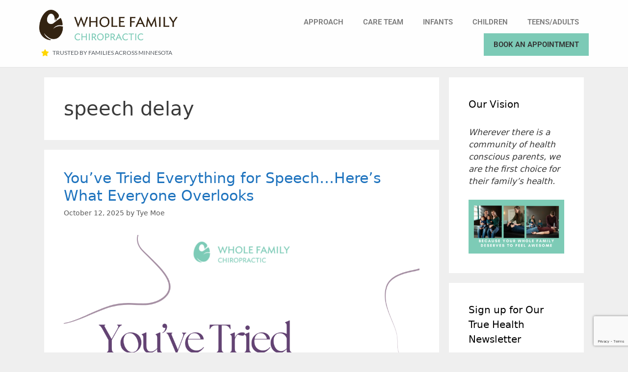

--- FILE ---
content_type: text/html; charset=UTF-8
request_url: https://healthyfamilymn.com/tag/speech-delay/
body_size: 18865
content:
<!DOCTYPE html>
<html lang="en-US">
<head>
<meta charset="UTF-8">
<meta name='robots' content='index, follow, max-image-preview:large, max-snippet:-1, max-video-preview:-1' />
<meta name="viewport" content="width=device-width, initial-scale=1">
<!-- This site is optimized with the Yoast SEO plugin v26.6 - https://yoast.com/wordpress/plugins/seo/ -->
<title>speech delay Archives - Whole Family Chiropractic - Dr. Tye Moe - Dr. Chelsey Henney - Pediatric and Family Chiropractors in Minneapolis and St Paul, MN 55116</title>
<link rel="canonical" href="https://healthyfamilymn.com/tag/speech-delay/" />
<meta property="og:locale" content="en_US" />
<meta property="og:type" content="article" />
<meta property="og:title" content="speech delay Archives - Whole Family Chiropractic - Dr. Tye Moe - Dr. Chelsey Henney - Pediatric and Family Chiropractors in Minneapolis and St Paul, MN 55116" />
<meta property="og:url" content="https://healthyfamilymn.com/tag/speech-delay/" />
<meta property="og:site_name" content="Whole Family Chiropractic - Dr. Tye Moe - Dr. Chelsey Henney - Pediatric and Family Chiropractors in Minneapolis and St Paul, MN 55116" />
<meta name="twitter:card" content="summary_large_image" />
<script type="application/ld+json" class="yoast-schema-graph">{"@context":"https://schema.org","@graph":[{"@type":"CollectionPage","@id":"https://healthyfamilymn.com/tag/speech-delay/","url":"https://healthyfamilymn.com/tag/speech-delay/","name":"speech delay Archives - Whole Family Chiropractic - Dr. Tye Moe - Dr. Chelsey Henney - Pediatric and Family Chiropractors in Minneapolis and St Paul, MN 55116","isPartOf":{"@id":"https://healthyfamilymn.com/#website"},"primaryImageOfPage":{"@id":"https://healthyfamilymn.com/tag/speech-delay/#primaryimage"},"image":{"@id":"https://healthyfamilymn.com/tag/speech-delay/#primaryimage"},"thumbnailUrl":"https://healthyfamilymn.com/wp-content/uploads/2025/09/Healing-begins-with-sleep-blog.png","breadcrumb":{"@id":"https://healthyfamilymn.com/tag/speech-delay/#breadcrumb"},"inLanguage":"en-US"},{"@type":"ImageObject","inLanguage":"en-US","@id":"https://healthyfamilymn.com/tag/speech-delay/#primaryimage","url":"https://healthyfamilymn.com/wp-content/uploads/2025/09/Healing-begins-with-sleep-blog.png","contentUrl":"https://healthyfamilymn.com/wp-content/uploads/2025/09/Healing-begins-with-sleep-blog.png","width":1080,"height":1080},{"@type":"BreadcrumbList","@id":"https://healthyfamilymn.com/tag/speech-delay/#breadcrumb","itemListElement":[{"@type":"ListItem","position":1,"name":"Home","item":"https://healthyfamilymn.com/"},{"@type":"ListItem","position":2,"name":"speech delay"}]},{"@type":"WebSite","@id":"https://healthyfamilymn.com/#website","url":"https://healthyfamilymn.com/","name":"Whole Family Chiropractic - Dr. Tye Moe - Dr. Chelsey Henney - Pediatric and Family Chiropractors in Minneapolis and St Paul, MN 55116","description":"Because Your Whole Family Deserves to Feel Awesome","potentialAction":[{"@type":"SearchAction","target":{"@type":"EntryPoint","urlTemplate":"https://healthyfamilymn.com/?s={search_term_string}"},"query-input":{"@type":"PropertyValueSpecification","valueRequired":true,"valueName":"search_term_string"}}],"inLanguage":"en-US"}]}</script>
<!-- / Yoast SEO plugin. -->
<link rel="alternate" type="application/rss+xml" title="Whole Family Chiropractic - Dr. Tye Moe - Dr. Chelsey Henney - Pediatric and Family Chiropractors in Minneapolis and St Paul, MN 55116 &raquo; Feed" href="https://healthyfamilymn.com/feed/" />
<link rel="alternate" type="application/rss+xml" title="Whole Family Chiropractic - Dr. Tye Moe - Dr. Chelsey Henney - Pediatric and Family Chiropractors in Minneapolis and St Paul, MN 55116 &raquo; Comments Feed" href="https://healthyfamilymn.com/comments/feed/" />
<link rel="alternate" type="application/rss+xml" title="Whole Family Chiropractic - Dr. Tye Moe - Dr. Chelsey Henney - Pediatric and Family Chiropractors in Minneapolis and St Paul, MN 55116 &raquo; speech delay Tag Feed" href="https://healthyfamilymn.com/tag/speech-delay/feed/" />
<style id='wp-img-auto-sizes-contain-inline-css'>
img:is([sizes=auto i],[sizes^="auto," i]){contain-intrinsic-size:3000px 1500px}
/*# sourceURL=wp-img-auto-sizes-contain-inline-css */
</style>
<!-- <link rel='stylesheet' id='hfe-widgets-style-css' href='https://healthyfamilymn.com/wp-content/plugins/header-footer-elementor/inc/widgets-css/frontend.css?ver=2.7.0' media='all' /> -->
<!-- <link rel='stylesheet' id='wp-block-library-css' href='https://healthyfamilymn.com/wp-includes/css/dist/block-library/style.min.css?ver=05515cb516a5c0602fd30d69aebd099b' media='all' /> -->
<link rel="stylesheet" type="text/css" href="//healthyfamilymn.com/wp-content/cache/wpfc-minified/8jt69135/w3md.css" media="all"/>
<style id='classic-theme-styles-inline-css'>
/*! This file is auto-generated */
.wp-block-button__link{color:#fff;background-color:#32373c;border-radius:9999px;box-shadow:none;text-decoration:none;padding:calc(.667em + 2px) calc(1.333em + 2px);font-size:1.125em}.wp-block-file__button{background:#32373c;color:#fff;text-decoration:none}
/*# sourceURL=/wp-includes/css/classic-themes.min.css */
</style>
<!-- <link rel='stylesheet' id='wp-components-css' href='https://healthyfamilymn.com/wp-includes/css/dist/components/style.min.css?ver=05515cb516a5c0602fd30d69aebd099b' media='all' /> -->
<!-- <link rel='stylesheet' id='wp-preferences-css' href='https://healthyfamilymn.com/wp-includes/css/dist/preferences/style.min.css?ver=05515cb516a5c0602fd30d69aebd099b' media='all' /> -->
<!-- <link rel='stylesheet' id='wp-block-editor-css' href='https://healthyfamilymn.com/wp-includes/css/dist/block-editor/style.min.css?ver=05515cb516a5c0602fd30d69aebd099b' media='all' /> -->
<!-- <link rel='stylesheet' id='popup-maker-block-library-style-css' href='https://healthyfamilymn.com/wp-content/plugins/popup-maker/dist/packages/block-library-style.css?ver=dbea705cfafe089d65f1' media='all' /> -->
<link rel="stylesheet" type="text/css" href="//healthyfamilymn.com/wp-content/cache/wpfc-minified/lkfqm2cy/w3m9.css" media="all"/>
<style id='global-styles-inline-css'>
:root{--wp--preset--aspect-ratio--square: 1;--wp--preset--aspect-ratio--4-3: 4/3;--wp--preset--aspect-ratio--3-4: 3/4;--wp--preset--aspect-ratio--3-2: 3/2;--wp--preset--aspect-ratio--2-3: 2/3;--wp--preset--aspect-ratio--16-9: 16/9;--wp--preset--aspect-ratio--9-16: 9/16;--wp--preset--color--black: #000000;--wp--preset--color--cyan-bluish-gray: #abb8c3;--wp--preset--color--white: #ffffff;--wp--preset--color--pale-pink: #f78da7;--wp--preset--color--vivid-red: #cf2e2e;--wp--preset--color--luminous-vivid-orange: #ff6900;--wp--preset--color--luminous-vivid-amber: #fcb900;--wp--preset--color--light-green-cyan: #7bdcb5;--wp--preset--color--vivid-green-cyan: #00d084;--wp--preset--color--pale-cyan-blue: #8ed1fc;--wp--preset--color--vivid-cyan-blue: #0693e3;--wp--preset--color--vivid-purple: #9b51e0;--wp--preset--color--contrast: var(--contrast);--wp--preset--color--contrast-2: var(--contrast-2);--wp--preset--color--contrast-3: var(--contrast-3);--wp--preset--color--base: var(--base);--wp--preset--color--base-2: var(--base-2);--wp--preset--color--base-3: var(--base-3);--wp--preset--color--accent: var(--accent);--wp--preset--gradient--vivid-cyan-blue-to-vivid-purple: linear-gradient(135deg,rgb(6,147,227) 0%,rgb(155,81,224) 100%);--wp--preset--gradient--light-green-cyan-to-vivid-green-cyan: linear-gradient(135deg,rgb(122,220,180) 0%,rgb(0,208,130) 100%);--wp--preset--gradient--luminous-vivid-amber-to-luminous-vivid-orange: linear-gradient(135deg,rgb(252,185,0) 0%,rgb(255,105,0) 100%);--wp--preset--gradient--luminous-vivid-orange-to-vivid-red: linear-gradient(135deg,rgb(255,105,0) 0%,rgb(207,46,46) 100%);--wp--preset--gradient--very-light-gray-to-cyan-bluish-gray: linear-gradient(135deg,rgb(238,238,238) 0%,rgb(169,184,195) 100%);--wp--preset--gradient--cool-to-warm-spectrum: linear-gradient(135deg,rgb(74,234,220) 0%,rgb(151,120,209) 20%,rgb(207,42,186) 40%,rgb(238,44,130) 60%,rgb(251,105,98) 80%,rgb(254,248,76) 100%);--wp--preset--gradient--blush-light-purple: linear-gradient(135deg,rgb(255,206,236) 0%,rgb(152,150,240) 100%);--wp--preset--gradient--blush-bordeaux: linear-gradient(135deg,rgb(254,205,165) 0%,rgb(254,45,45) 50%,rgb(107,0,62) 100%);--wp--preset--gradient--luminous-dusk: linear-gradient(135deg,rgb(255,203,112) 0%,rgb(199,81,192) 50%,rgb(65,88,208) 100%);--wp--preset--gradient--pale-ocean: linear-gradient(135deg,rgb(255,245,203) 0%,rgb(182,227,212) 50%,rgb(51,167,181) 100%);--wp--preset--gradient--electric-grass: linear-gradient(135deg,rgb(202,248,128) 0%,rgb(113,206,126) 100%);--wp--preset--gradient--midnight: linear-gradient(135deg,rgb(2,3,129) 0%,rgb(40,116,252) 100%);--wp--preset--font-size--small: 13px;--wp--preset--font-size--medium: 20px;--wp--preset--font-size--large: 36px;--wp--preset--font-size--x-large: 42px;--wp--preset--spacing--20: 0.44rem;--wp--preset--spacing--30: 0.67rem;--wp--preset--spacing--40: 1rem;--wp--preset--spacing--50: 1.5rem;--wp--preset--spacing--60: 2.25rem;--wp--preset--spacing--70: 3.38rem;--wp--preset--spacing--80: 5.06rem;--wp--preset--shadow--natural: 6px 6px 9px rgba(0, 0, 0, 0.2);--wp--preset--shadow--deep: 12px 12px 50px rgba(0, 0, 0, 0.4);--wp--preset--shadow--sharp: 6px 6px 0px rgba(0, 0, 0, 0.2);--wp--preset--shadow--outlined: 6px 6px 0px -3px rgb(255, 255, 255), 6px 6px rgb(0, 0, 0);--wp--preset--shadow--crisp: 6px 6px 0px rgb(0, 0, 0);}:where(.is-layout-flex){gap: 0.5em;}:where(.is-layout-grid){gap: 0.5em;}body .is-layout-flex{display: flex;}.is-layout-flex{flex-wrap: wrap;align-items: center;}.is-layout-flex > :is(*, div){margin: 0;}body .is-layout-grid{display: grid;}.is-layout-grid > :is(*, div){margin: 0;}:where(.wp-block-columns.is-layout-flex){gap: 2em;}:where(.wp-block-columns.is-layout-grid){gap: 2em;}:where(.wp-block-post-template.is-layout-flex){gap: 1.25em;}:where(.wp-block-post-template.is-layout-grid){gap: 1.25em;}.has-black-color{color: var(--wp--preset--color--black) !important;}.has-cyan-bluish-gray-color{color: var(--wp--preset--color--cyan-bluish-gray) !important;}.has-white-color{color: var(--wp--preset--color--white) !important;}.has-pale-pink-color{color: var(--wp--preset--color--pale-pink) !important;}.has-vivid-red-color{color: var(--wp--preset--color--vivid-red) !important;}.has-luminous-vivid-orange-color{color: var(--wp--preset--color--luminous-vivid-orange) !important;}.has-luminous-vivid-amber-color{color: var(--wp--preset--color--luminous-vivid-amber) !important;}.has-light-green-cyan-color{color: var(--wp--preset--color--light-green-cyan) !important;}.has-vivid-green-cyan-color{color: var(--wp--preset--color--vivid-green-cyan) !important;}.has-pale-cyan-blue-color{color: var(--wp--preset--color--pale-cyan-blue) !important;}.has-vivid-cyan-blue-color{color: var(--wp--preset--color--vivid-cyan-blue) !important;}.has-vivid-purple-color{color: var(--wp--preset--color--vivid-purple) !important;}.has-black-background-color{background-color: var(--wp--preset--color--black) !important;}.has-cyan-bluish-gray-background-color{background-color: var(--wp--preset--color--cyan-bluish-gray) !important;}.has-white-background-color{background-color: var(--wp--preset--color--white) !important;}.has-pale-pink-background-color{background-color: var(--wp--preset--color--pale-pink) !important;}.has-vivid-red-background-color{background-color: var(--wp--preset--color--vivid-red) !important;}.has-luminous-vivid-orange-background-color{background-color: var(--wp--preset--color--luminous-vivid-orange) !important;}.has-luminous-vivid-amber-background-color{background-color: var(--wp--preset--color--luminous-vivid-amber) !important;}.has-light-green-cyan-background-color{background-color: var(--wp--preset--color--light-green-cyan) !important;}.has-vivid-green-cyan-background-color{background-color: var(--wp--preset--color--vivid-green-cyan) !important;}.has-pale-cyan-blue-background-color{background-color: var(--wp--preset--color--pale-cyan-blue) !important;}.has-vivid-cyan-blue-background-color{background-color: var(--wp--preset--color--vivid-cyan-blue) !important;}.has-vivid-purple-background-color{background-color: var(--wp--preset--color--vivid-purple) !important;}.has-black-border-color{border-color: var(--wp--preset--color--black) !important;}.has-cyan-bluish-gray-border-color{border-color: var(--wp--preset--color--cyan-bluish-gray) !important;}.has-white-border-color{border-color: var(--wp--preset--color--white) !important;}.has-pale-pink-border-color{border-color: var(--wp--preset--color--pale-pink) !important;}.has-vivid-red-border-color{border-color: var(--wp--preset--color--vivid-red) !important;}.has-luminous-vivid-orange-border-color{border-color: var(--wp--preset--color--luminous-vivid-orange) !important;}.has-luminous-vivid-amber-border-color{border-color: var(--wp--preset--color--luminous-vivid-amber) !important;}.has-light-green-cyan-border-color{border-color: var(--wp--preset--color--light-green-cyan) !important;}.has-vivid-green-cyan-border-color{border-color: var(--wp--preset--color--vivid-green-cyan) !important;}.has-pale-cyan-blue-border-color{border-color: var(--wp--preset--color--pale-cyan-blue) !important;}.has-vivid-cyan-blue-border-color{border-color: var(--wp--preset--color--vivid-cyan-blue) !important;}.has-vivid-purple-border-color{border-color: var(--wp--preset--color--vivid-purple) !important;}.has-vivid-cyan-blue-to-vivid-purple-gradient-background{background: var(--wp--preset--gradient--vivid-cyan-blue-to-vivid-purple) !important;}.has-light-green-cyan-to-vivid-green-cyan-gradient-background{background: var(--wp--preset--gradient--light-green-cyan-to-vivid-green-cyan) !important;}.has-luminous-vivid-amber-to-luminous-vivid-orange-gradient-background{background: var(--wp--preset--gradient--luminous-vivid-amber-to-luminous-vivid-orange) !important;}.has-luminous-vivid-orange-to-vivid-red-gradient-background{background: var(--wp--preset--gradient--luminous-vivid-orange-to-vivid-red) !important;}.has-very-light-gray-to-cyan-bluish-gray-gradient-background{background: var(--wp--preset--gradient--very-light-gray-to-cyan-bluish-gray) !important;}.has-cool-to-warm-spectrum-gradient-background{background: var(--wp--preset--gradient--cool-to-warm-spectrum) !important;}.has-blush-light-purple-gradient-background{background: var(--wp--preset--gradient--blush-light-purple) !important;}.has-blush-bordeaux-gradient-background{background: var(--wp--preset--gradient--blush-bordeaux) !important;}.has-luminous-dusk-gradient-background{background: var(--wp--preset--gradient--luminous-dusk) !important;}.has-pale-ocean-gradient-background{background: var(--wp--preset--gradient--pale-ocean) !important;}.has-electric-grass-gradient-background{background: var(--wp--preset--gradient--electric-grass) !important;}.has-midnight-gradient-background{background: var(--wp--preset--gradient--midnight) !important;}.has-small-font-size{font-size: var(--wp--preset--font-size--small) !important;}.has-medium-font-size{font-size: var(--wp--preset--font-size--medium) !important;}.has-large-font-size{font-size: var(--wp--preset--font-size--large) !important;}.has-x-large-font-size{font-size: var(--wp--preset--font-size--x-large) !important;}
:where(.wp-block-post-template.is-layout-flex){gap: 1.25em;}:where(.wp-block-post-template.is-layout-grid){gap: 1.25em;}
:where(.wp-block-term-template.is-layout-flex){gap: 1.25em;}:where(.wp-block-term-template.is-layout-grid){gap: 1.25em;}
:where(.wp-block-columns.is-layout-flex){gap: 2em;}:where(.wp-block-columns.is-layout-grid){gap: 2em;}
:root :where(.wp-block-pullquote){font-size: 1.5em;line-height: 1.6;}
/*# sourceURL=global-styles-inline-css */
</style>
<!-- <link rel='stylesheet' id='contact-form-7-css' href='https://healthyfamilymn.com/wp-content/plugins/contact-form-7/includes/css/styles.css?ver=6.1.4' media='all' /> -->
<!-- <link rel='stylesheet' id='collapscore-css-css' href='https://healthyfamilymn.com/wp-content/plugins/jquery-collapse-o-matic/css/core_style.css?ver=1.0' media='all' /> -->
<!-- <link rel='stylesheet' id='collapseomatic-css-css' href='https://healthyfamilymn.com/wp-content/plugins/jquery-collapse-o-matic/css/light_style.css?ver=1.6' media='all' /> -->
<!-- <link rel='stylesheet' id='hfe-style-css' href='https://healthyfamilymn.com/wp-content/plugins/header-footer-elementor/assets/css/header-footer-elementor.css?ver=2.7.0' media='all' /> -->
<!-- <link rel='stylesheet' id='elementor-icons-css' href='https://healthyfamilymn.com/wp-content/plugins/elementor/assets/lib/eicons/css/elementor-icons.min.css?ver=5.44.0' media='all' /> -->
<!-- <link rel='stylesheet' id='elementor-frontend-css' href='https://healthyfamilymn.com/wp-content/plugins/elementor/assets/css/frontend.min.css?ver=3.33.6' media='all' /> -->
<link rel="stylesheet" type="text/css" href="//healthyfamilymn.com/wp-content/cache/wpfc-minified/ke1esh8e/w3md.css" media="all"/>
<link rel='stylesheet' id='elementor-post-4281-css' href='https://healthyfamilymn.com/wp-content/uploads/elementor/css/post-4281.css?ver=1766097751' media='all' />
<!-- <link rel='stylesheet' id='font-awesome-5-all-css' href='https://healthyfamilymn.com/wp-content/plugins/elementor/assets/lib/font-awesome/css/all.min.css?ver=4.11.58' media='all' /> -->
<!-- <link rel='stylesheet' id='font-awesome-4-shim-css' href='https://healthyfamilymn.com/wp-content/plugins/elementor/assets/lib/font-awesome/css/v4-shims.min.css?ver=3.33.6' media='all' /> -->
<link rel="stylesheet" type="text/css" href="//healthyfamilymn.com/wp-content/cache/wpfc-minified/32p9adn7/w3md.css" media="all"/>
<link rel='stylesheet' id='elementor-post-3082-css' href='https://healthyfamilymn.com/wp-content/uploads/elementor/css/post-3082.css?ver=1766097751' media='all' />
<link rel='stylesheet' id='elementor-post-3084-css' href='https://healthyfamilymn.com/wp-content/uploads/elementor/css/post-3084.css?ver=1766097751' media='all' />
<!-- <link rel='stylesheet' id='generate-style-grid-css' href='https://healthyfamilymn.com/wp-content/themes/generatepress/assets/css/unsemantic-grid.min.css?ver=3.6.1' media='all' /> -->
<!-- <link rel='stylesheet' id='generate-style-css' href='https://healthyfamilymn.com/wp-content/themes/generatepress/assets/css/style.min.css?ver=3.6.1' media='all' /> -->
<link rel="stylesheet" type="text/css" href="//healthyfamilymn.com/wp-content/cache/wpfc-minified/2pod13rk/w3m9.css" media="all"/>
<style id='generate-style-inline-css'>
body{background-color:#efefef;color:#3a3a3a;}a{color:#1e73be;}a:hover, a:focus, a:active{color:#000000;}body .grid-container{max-width:1100px;}.wp-block-group__inner-container{max-width:1100px;margin-left:auto;margin-right:auto;}:root{--contrast:#222222;--contrast-2:#575760;--contrast-3:#b2b2be;--base:#f0f0f0;--base-2:#f7f8f9;--base-3:#ffffff;--accent:#1e73be;}:root .has-contrast-color{color:var(--contrast);}:root .has-contrast-background-color{background-color:var(--contrast);}:root .has-contrast-2-color{color:var(--contrast-2);}:root .has-contrast-2-background-color{background-color:var(--contrast-2);}:root .has-contrast-3-color{color:var(--contrast-3);}:root .has-contrast-3-background-color{background-color:var(--contrast-3);}:root .has-base-color{color:var(--base);}:root .has-base-background-color{background-color:var(--base);}:root .has-base-2-color{color:var(--base-2);}:root .has-base-2-background-color{background-color:var(--base-2);}:root .has-base-3-color{color:var(--base-3);}:root .has-base-3-background-color{background-color:var(--base-3);}:root .has-accent-color{color:var(--accent);}:root .has-accent-background-color{background-color:var(--accent);}body, button, input, select, textarea{font-family:-apple-system, system-ui, BlinkMacSystemFont, "Segoe UI", Helvetica, Arial, sans-serif, "Apple Color Emoji", "Segoe UI Emoji", "Segoe UI Symbol";}body{line-height:1.5;}.entry-content > [class*="wp-block-"]:not(:last-child):not(.wp-block-heading){margin-bottom:1.5em;}.main-title{font-size:45px;}.main-navigation .main-nav ul ul li a{font-size:14px;}.sidebar .widget, .footer-widgets .widget{font-size:17px;}h1{font-weight:300;font-size:40px;}h2{font-weight:300;font-size:30px;}h3{font-size:20px;}h4{font-size:inherit;}h5{font-size:inherit;}@media (max-width:768px){.main-title{font-size:30px;}h1{font-size:30px;}h2{font-size:25px;}}.top-bar{background-color:#636363;color:#ffffff;}.top-bar a{color:#ffffff;}.top-bar a:hover{color:#303030;}.site-header{background-color:#ffffff;color:#3a3a3a;}.site-header a{color:#3a3a3a;}.main-title a,.main-title a:hover{color:#222222;}.site-description{color:#757575;}.main-navigation,.main-navigation ul ul{background-color:#222222;}.main-navigation .main-nav ul li a, .main-navigation .menu-toggle, .main-navigation .menu-bar-items{color:#ffffff;}.main-navigation .main-nav ul li:not([class*="current-menu-"]):hover > a, .main-navigation .main-nav ul li:not([class*="current-menu-"]):focus > a, .main-navigation .main-nav ul li.sfHover:not([class*="current-menu-"]) > a, .main-navigation .menu-bar-item:hover > a, .main-navigation .menu-bar-item.sfHover > a{color:#ffffff;background-color:#3f3f3f;}button.menu-toggle:hover,button.menu-toggle:focus,.main-navigation .mobile-bar-items a,.main-navigation .mobile-bar-items a:hover,.main-navigation .mobile-bar-items a:focus{color:#ffffff;}.main-navigation .main-nav ul li[class*="current-menu-"] > a{color:#ffffff;background-color:#3f3f3f;}.navigation-search input[type="search"],.navigation-search input[type="search"]:active, .navigation-search input[type="search"]:focus, .main-navigation .main-nav ul li.search-item.active > a, .main-navigation .menu-bar-items .search-item.active > a{color:#ffffff;background-color:#3f3f3f;}.main-navigation ul ul{background-color:#3f3f3f;}.main-navigation .main-nav ul ul li a{color:#ffffff;}.main-navigation .main-nav ul ul li:not([class*="current-menu-"]):hover > a,.main-navigation .main-nav ul ul li:not([class*="current-menu-"]):focus > a, .main-navigation .main-nav ul ul li.sfHover:not([class*="current-menu-"]) > a{color:#ffffff;background-color:#4f4f4f;}.main-navigation .main-nav ul ul li[class*="current-menu-"] > a{color:#ffffff;background-color:#4f4f4f;}.separate-containers .inside-article, .separate-containers .comments-area, .separate-containers .page-header, .one-container .container, .separate-containers .paging-navigation, .inside-page-header{background-color:#ffffff;}.entry-meta{color:#595959;}.entry-meta a{color:#595959;}.entry-meta a:hover{color:#1e73be;}.sidebar .widget{background-color:#ffffff;}.sidebar .widget .widget-title{color:#000000;}.footer-widgets{background-color:#ffffff;}.footer-widgets .widget-title{color:#000000;}.site-info{color:#ffffff;background-color:#222222;}.site-info a{color:#ffffff;}.site-info a:hover{color:#606060;}.footer-bar .widget_nav_menu .current-menu-item a{color:#606060;}input[type="text"],input[type="email"],input[type="url"],input[type="password"],input[type="search"],input[type="tel"],input[type="number"],textarea,select{color:#666666;background-color:#fafafa;border-color:#cccccc;}input[type="text"]:focus,input[type="email"]:focus,input[type="url"]:focus,input[type="password"]:focus,input[type="search"]:focus,input[type="tel"]:focus,input[type="number"]:focus,textarea:focus,select:focus{color:#666666;background-color:#ffffff;border-color:#bfbfbf;}button,html input[type="button"],input[type="reset"],input[type="submit"],a.button,a.wp-block-button__link:not(.has-background){color:#ffffff;background-color:#666666;}button:hover,html input[type="button"]:hover,input[type="reset"]:hover,input[type="submit"]:hover,a.button:hover,button:focus,html input[type="button"]:focus,input[type="reset"]:focus,input[type="submit"]:focus,a.button:focus,a.wp-block-button__link:not(.has-background):active,a.wp-block-button__link:not(.has-background):focus,a.wp-block-button__link:not(.has-background):hover{color:#ffffff;background-color:#3f3f3f;}a.generate-back-to-top{background-color:rgba( 0,0,0,0.4 );color:#ffffff;}a.generate-back-to-top:hover,a.generate-back-to-top:focus{background-color:rgba( 0,0,0,0.6 );color:#ffffff;}:root{--gp-search-modal-bg-color:var(--base-3);--gp-search-modal-text-color:var(--contrast);--gp-search-modal-overlay-bg-color:rgba(0,0,0,0.2);}@media (max-width:768px){.main-navigation .menu-bar-item:hover > a, .main-navigation .menu-bar-item.sfHover > a{background:none;color:#ffffff;}}.inside-top-bar{padding:10px;}.inside-header{padding:40px;}.site-main .wp-block-group__inner-container{padding:40px;}.entry-content .alignwide, body:not(.no-sidebar) .entry-content .alignfull{margin-left:-40px;width:calc(100% + 80px);max-width:calc(100% + 80px);}.rtl .menu-item-has-children .dropdown-menu-toggle{padding-left:20px;}.rtl .main-navigation .main-nav ul li.menu-item-has-children > a{padding-right:20px;}.site-info{padding:20px;}@media (max-width:768px){.separate-containers .inside-article, .separate-containers .comments-area, .separate-containers .page-header, .separate-containers .paging-navigation, .one-container .site-content, .inside-page-header{padding:30px;}.site-main .wp-block-group__inner-container{padding:30px;}.site-info{padding-right:10px;padding-left:10px;}.entry-content .alignwide, body:not(.no-sidebar) .entry-content .alignfull{margin-left:-30px;width:calc(100% + 60px);max-width:calc(100% + 60px);}}.one-container .sidebar .widget{padding:0px;}/* End cached CSS */@media (max-width:768px){.main-navigation .menu-toggle,.main-navigation .mobile-bar-items,.sidebar-nav-mobile:not(#sticky-placeholder){display:block;}.main-navigation ul,.gen-sidebar-nav{display:none;}[class*="nav-float-"] .site-header .inside-header > *{float:none;clear:both;}}
/*# sourceURL=generate-style-inline-css */
</style>
<!-- <link rel='stylesheet' id='generate-mobile-style-css' href='https://healthyfamilymn.com/wp-content/themes/generatepress/assets/css/mobile.min.css?ver=3.6.1' media='all' /> -->
<!-- <link rel='stylesheet' id='generate-font-icons-css' href='https://healthyfamilymn.com/wp-content/themes/generatepress/assets/css/components/font-icons.min.css?ver=3.6.1' media='all' /> -->
<!-- <link rel='stylesheet' id='popup-maker-site-css' href='//healthyfamilymn.com/wp-content/uploads/pum/pum-site-styles.css?generated=1757614244&#038;ver=1.21.5' media='all' /> -->
<!-- <link rel='stylesheet' id='hfe-elementor-icons-css' href='https://healthyfamilymn.com/wp-content/plugins/elementor/assets/lib/eicons/css/elementor-icons.min.css?ver=5.34.0' media='all' /> -->
<!-- <link rel='stylesheet' id='hfe-icons-list-css' href='https://healthyfamilymn.com/wp-content/plugins/elementor/assets/css/widget-icon-list.min.css?ver=3.24.3' media='all' /> -->
<!-- <link rel='stylesheet' id='hfe-social-icons-css' href='https://healthyfamilymn.com/wp-content/plugins/elementor/assets/css/widget-social-icons.min.css?ver=3.24.0' media='all' /> -->
<!-- <link rel='stylesheet' id='hfe-social-share-icons-brands-css' href='https://healthyfamilymn.com/wp-content/plugins/elementor/assets/lib/font-awesome/css/brands.css?ver=5.15.3' media='all' /> -->
<!-- <link rel='stylesheet' id='hfe-social-share-icons-fontawesome-css' href='https://healthyfamilymn.com/wp-content/plugins/elementor/assets/lib/font-awesome/css/fontawesome.css?ver=5.15.3' media='all' /> -->
<!-- <link rel='stylesheet' id='hfe-nav-menu-icons-css' href='https://healthyfamilymn.com/wp-content/plugins/elementor/assets/lib/font-awesome/css/solid.css?ver=5.15.3' media='all' /> -->
<!-- <link rel='stylesheet' id='hfe-widget-blockquote-css' href='https://healthyfamilymn.com/wp-content/plugins/elementor-pro/assets/css/widget-blockquote.min.css?ver=3.25.0' media='all' /> -->
<!-- <link rel='stylesheet' id='hfe-mega-menu-css' href='https://healthyfamilymn.com/wp-content/plugins/elementor-pro/assets/css/widget-mega-menu.min.css?ver=3.26.2' media='all' /> -->
<!-- <link rel='stylesheet' id='hfe-nav-menu-widget-css' href='https://healthyfamilymn.com/wp-content/plugins/elementor-pro/assets/css/widget-nav-menu.min.css?ver=3.26.0' media='all' /> -->
<!-- <link rel='stylesheet' id='elementor-gf-local-roboto-css' href='https://healthyfamilymn.com/wp-content/uploads/elementor/google-fonts/css/roboto.css?ver=1757614251' media='all' /> -->
<!-- <link rel='stylesheet' id='elementor-gf-local-robotoslab-css' href='https://healthyfamilymn.com/wp-content/uploads/elementor/google-fonts/css/robotoslab.css?ver=1757614253' media='all' /> -->
<!-- <link rel='stylesheet' id='elementor-gf-local-lato-css' href='https://healthyfamilymn.com/wp-content/uploads/elementor/google-fonts/css/lato.css?ver=1757614253' media='all' /> -->
<!-- <link rel='stylesheet' id='elementor-icons-shared-0-css' href='https://healthyfamilymn.com/wp-content/plugins/elementor/assets/lib/font-awesome/css/fontawesome.min.css?ver=5.15.3' media='all' /> -->
<!-- <link rel='stylesheet' id='elementor-icons-fa-solid-css' href='https://healthyfamilymn.com/wp-content/plugins/elementor/assets/lib/font-awesome/css/solid.min.css?ver=5.15.3' media='all' /> -->
<link rel="stylesheet" type="text/css" href="//healthyfamilymn.com/wp-content/cache/wpfc-minified/lbm9lyck/w3md.css" media="all"/>
<script src='//healthyfamilymn.com/wp-content/cache/wpfc-minified/kl5c80lg/w3m9.js' type="text/javascript"></script>
<!-- <script src="https://healthyfamilymn.com/wp-includes/js/jquery/jquery.min.js?ver=3.7.1" id="jquery-core-js"></script> -->
<!-- <script src="https://healthyfamilymn.com/wp-includes/js/jquery/jquery-migrate.min.js?ver=3.4.1" id="jquery-migrate-js"></script> -->
<script id="jquery-js-after">
!function($){"use strict";$(document).ready(function(){$(this).scrollTop()>100&&$(".hfe-scroll-to-top-wrap").removeClass("hfe-scroll-to-top-hide"),$(window).scroll(function(){$(this).scrollTop()<100?$(".hfe-scroll-to-top-wrap").fadeOut(300):$(".hfe-scroll-to-top-wrap").fadeIn(300)}),$(".hfe-scroll-to-top-wrap").on("click",function(){$("html, body").animate({scrollTop:0},300);return!1})})}(jQuery);
!function($){'use strict';$(document).ready(function(){var bar=$('.hfe-reading-progress-bar');if(!bar.length)return;$(window).on('scroll',function(){var s=$(window).scrollTop(),d=$(document).height()-$(window).height(),p=d? s/d*100:0;bar.css('width',p+'%')});});}(jQuery);
//# sourceURL=jquery-js-after
</script>
<script src='//healthyfamilymn.com/wp-content/cache/wpfc-minified/l262q5y4/w3m9.js' type="text/javascript"></script>
<!-- <script src="https://healthyfamilymn.com/wp-content/plugins/elementor/assets/lib/font-awesome/js/v4-shims.min.js?ver=3.33.6" id="font-awesome-4-shim-js"></script> -->
<!-- <script src="https://healthyfamilymn.com/wp-content/plugins/granular-controls-for-elementor/assets/js/jarallax.js?ver=1.0.5" id="granule-parallax-js-js"></script> -->
<link rel="https://api.w.org/" href="https://healthyfamilymn.com/wp-json/" /><link rel="alternate" title="JSON" type="application/json" href="https://healthyfamilymn.com/wp-json/wp/v2/tags/543" /><link rel="EditURI" type="application/rsd+xml" title="RSD" href="https://healthyfamilymn.com/xmlrpc.php?rsd" />
<meta name="generator" content="Elementor 3.33.6; features: additional_custom_breakpoints; settings: css_print_method-external, google_font-enabled, font_display-auto">
<!-- Google Tag Manager -->
<script>(function(w,d,s,l,i){w[l]=w[l]||[];w[l].push({'gtm.start':
new Date().getTime(),event:'gtm.js'});var f=d.getElementsByTagName(s)[0],
j=d.createElement(s),dl=l!='dataLayer'?'&l='+l:'';j.async=true;j.src=
'https://www.googletagmanager.com/gtm.js?id='+i+dl;f.parentNode.insertBefore(j,f);
})(window,document,'script','dataLayer','GTM-53R2HVB');</script>
<!-- End Google Tag Manager -->
<style>
.e-con.e-parent:nth-of-type(n+4):not(.e-lazyloaded):not(.e-no-lazyload),
.e-con.e-parent:nth-of-type(n+4):not(.e-lazyloaded):not(.e-no-lazyload) * {
background-image: none !important;
}
@media screen and (max-height: 1024px) {
.e-con.e-parent:nth-of-type(n+3):not(.e-lazyloaded):not(.e-no-lazyload),
.e-con.e-parent:nth-of-type(n+3):not(.e-lazyloaded):not(.e-no-lazyload) * {
background-image: none !important;
}
}
@media screen and (max-height: 640px) {
.e-con.e-parent:nth-of-type(n+2):not(.e-lazyloaded):not(.e-no-lazyload),
.e-con.e-parent:nth-of-type(n+2):not(.e-lazyloaded):not(.e-no-lazyload) * {
background-image: none !important;
}
}
</style>
<link rel="icon" href="https://healthyfamilymn.com/wp-content/uploads/2020/12/cropped-favicon-32x32.png" sizes="32x32" />
<link rel="icon" href="https://healthyfamilymn.com/wp-content/uploads/2020/12/cropped-favicon-192x192.png" sizes="192x192" />
<link rel="apple-touch-icon" href="https://healthyfamilymn.com/wp-content/uploads/2020/12/cropped-favicon-180x180.png" />
<meta name="msapplication-TileImage" content="https://healthyfamilymn.com/wp-content/uploads/2020/12/cropped-favicon-270x270.png" />
<style id="wp-custom-css">
/* Enter Your Custom CSS Here */
.searchform-shortcode label {
display: block;
font-weight: 700;
margin-bottom: 20px;
}
.searchform-shortcode input[type=text] {
max-width: 61%;
}
.searchform-shortcode input#s {
border-top-right-radius: 0;
border-bottom-right-radius: 0;
padding: 11px 1em 11px 1em !important;
}
div#ajax-load-more {
margin-top: 40px;
}
.ajax-load-more-wrap div.alm-listing div.grid-item {
border: 1px solid #eee;
background-color: #f7f7f7;
width: 30%;
margin: 0 1.3% 3%;
float: left;
display: inline;
}
.ajax-load-more-wrap div.alm-listing div.grid-item div.grid-inner {
padding: 14px;
}
.ajax-load-more-wrap div.alm-listing div.grid-item div.grid-inner .launch {
border-bottom: 1px solid #eee;
margin-bottom: 8px;
padding-bottom: 4px;
text-align: right;
}
.ajax-load-more-wrap div.alm-listing div.grid-item div.grid-inner .entry-date {
color: #333;
}
.ajax-load-more-wrap div.alm-listing div.grid-item div.grid-inner p {
font-size: 16px;
line-height: 1.4em;
}
.ajax-load-more-wrap div.alm-listing div.grid-item div.grid-inner .entry-meta {
font-size: 12px;
}
.ajax-load-more-wrap div.alm-listing div.grid-item .button {
padding: 6px 10px!important;
font-size: 12px;
background: #ed7070;
}
.ajax-load-more-wrap div.alm-listing div.grid-item small {
font-size: 12px;
}
.concerns-table p {
margin-bottom:10px;
}
@media screen and (max-width: 480px){
.ajax-load-more-wrap div.alm-listing div.grid-item{
width: 100%;
margin: 0 0 20px;  
}
.concerns-table {
background-color:transparent!important;
}
}
/*  div#posts>.post {
float: left;
width: 30%;
}
.infscrBtn.button {
display: block;
clear: both;
} 
body.blog #content #posts > .hentry {
width: 27%;
float: left;
background-color: #eee;
border: 1px solid #ddd;
padding: 1.8%;
margin: 0 0 10px 0!important;
}
body.blog #content #posts:after {
content: '';
clear: both;
display: block;
}
body.blog #content #posts > .hentry:last-of-type {
clear: right;
}
body.blog #content #posts {
max-width: 1000px;
}
*/
ul.threecolumn li {
width: 30%;
float: left;
list-style-type: disc;
}
ul.threecolumn li ul li {
width: 90%;
list-style-type: circle;
}
ul.threecolumn:before,
ul.threecolumn:after {
content: '';
display: block;
clear: both;
}
.collapseomatic_content {
margin-bottom: 20px;
}
span.collapseomatic {
border-bottom: 1px dotted;
}
.arrowright {
padding-bottom: 5px;
}
#header .inside {
background: url(/wp-content/uploads/2015/12/featuredon.jpg) no-repeat top 20px right;
}
body.page-id-48 img.alignleft {
margin-bottom: 80px!important;
}
@media only screen and (max-width: 1023px) {
#mainNav {
width: 66%; 
}
}
@media only screen and (max-width: 600px) {
#header .inside {
padding-top: 65px;
background-size: 100%;
}
#mainNav {
top: 66%; 
}
}
.mainnav-button {
background-color: #7CCAB6;
}
.mainnav-button a {
color:#333!important; 
}
.hero-button {
width:300px;
}
#spine-circles {
position:absolute;
max-width:300px;
top:100px;
left:-80px;
z-index:1;
opacity:.8;
}
.searchform-shortcode #searchsubmit {
line-height: 1em!important;
font-size:17px!important;
height: auto;
padding: 15px 18px!important;
}
/* You can hide the dropdown */
/*nav.elementor-nav-menu--dropdown.elementor-nav-menu__container {
display: none;
}*/
@media only screen and (max-width: 768px) {
/*  #header-logo {
max-width:300px;
}
#col-header-logo {
width:70%;
}
#col-main-nav {
width:30%;
} */
#spine-circles {
display:none;
}
.col-footer {
width:100%;
text-align:center;
padding-bottom:30px;
}
.footer-heading,
.footer-content .elementor-widget-container,
.footer-heading .elementor-widget-container {
margin:0 0 0 0!important;
padding:0 0 0 0!important;
}
.footer-nav .elementor-nav-menu--dropdown.elementor-nav-menu__container {
top:0!important; 
}
/* step 1, 2, 3 boxes */
.three-step-container {
background-color:#504224;
margin-bottom:3px;
}
.align-center {
text-align:center;
}
.team-content {
text-align:center;
padding:7px 60px;
}
}
/* and force display of menu on small devices */
@media only screen and (max-width: 1024px) {
/*    nav.elementor-nav-menu--dropdown-tablet .elementor-nav-menu--main {
display: block;
}
*/  
.elementor-nav-menu li.book-appt {
display:none;
}
}
@media only screen and (max-width: 376px) {
.pum-container.custom-position {
width: 94%;
left: 2px!important;
}
}		</style>
</head>
<body class="archive tag tag-speech-delay tag-543 wp-embed-responsive wp-theme-generatepress ehf-header ehf-footer ehf-template-generatepress ehf-stylesheet-generatepress right-sidebar nav-below-header separate-containers fluid-header active-footer-widgets-3 header-aligned-left dropdown-hover elementor-default elementor-kit-4281" itemtype="https://schema.org/Blog" itemscope>
<!-- Google Tag Manager (noscript) -->
<noscript><iframe src="https://www.googletagmanager.com/ns.html?id=GTM-53R2HVB"
height="0" width="0" style="display:none;visibility:hidden"></iframe></noscript>
<!-- End Google Tag Manager (noscript) -->
<a class="screen-reader-text skip-link" href="#content" title="Skip to content">Skip to content</a>		<header id="masthead" itemscope="itemscope" itemtype="https://schema.org/WPHeader">
<p class="main-title bhf-hidden" itemprop="headline"><a href="https://healthyfamilymn.com" title="Whole Family Chiropractic &#8211; Dr. Tye Moe &#8211; Dr. Chelsey Henney &#8211; Pediatric and Family Chiropractors in Minneapolis and St Paul, MN 55116" rel="home">Whole Family Chiropractic &#8211; Dr. Tye Moe &#8211; Dr. Chelsey Henney &#8211; Pediatric and Family Chiropractors in Minneapolis and St Paul, MN 55116</a></p>
<div data-elementor-type="wp-post" data-elementor-id="3082" class="elementor elementor-3082" data-elementor-post-type="elementor-hf">
<section class="elementor-section elementor-top-section elementor-element elementor-element-5608639 elementor-section-stretched elementor-section-full_width elementor-section-content-middle elementor-section-height-default elementor-section-height-default" data-id="5608639" data-element_type="section" data-settings="{&quot;stretch_section&quot;:&quot;section-stretched&quot;,&quot;background_background&quot;:&quot;classic&quot;,&quot;sticky&quot;:&quot;top&quot;,&quot;sticky_on&quot;:[&quot;desktop&quot;,&quot;tablet&quot;,&quot;mobile&quot;],&quot;sticky_offset&quot;:0,&quot;sticky_effects_offset&quot;:0,&quot;sticky_anchor_link_offset&quot;:0}">
<div class="elementor-container elementor-column-gap-default">
<div class="elementor-column elementor-col-100 elementor-top-column elementor-element elementor-element-2fce53e" data-id="2fce53e" data-element_type="column">
<div class="elementor-widget-wrap elementor-element-populated">
<section class="elementor-section elementor-inner-section elementor-element elementor-element-33d2d73 elementor-section-content-middle elementor-section-boxed elementor-section-height-default elementor-section-height-default" data-id="33d2d73" data-element_type="section">
<div class="elementor-container elementor-column-gap-default">
<div class="elementor-column elementor-col-50 elementor-inner-column elementor-element elementor-element-b5cabdf" data-id="b5cabdf" data-element_type="column" id="col-header-logo">
<div class="elementor-widget-wrap elementor-element-populated">
<div class="elementor-element elementor-element-bdd268e elementor-hidden-phone elementor-widget elementor-widget-image" data-id="bdd268e" data-element_type="widget" id="header-logo" data-widget_type="image.default">
<div class="elementor-widget-container">
<a href="/">
<img width="467" height="104" src="https://healthyfamilymn.com/wp-content/uploads/2018/11/Whole-Family-Chiropractic-Logo.png" class="attachment-large size-large wp-image-3270" alt="" srcset="https://healthyfamilymn.com/wp-content/uploads/2018/11/Whole-Family-Chiropractic-Logo.png 467w, https://healthyfamilymn.com/wp-content/uploads/2018/11/Whole-Family-Chiropractic-Logo-300x67.png 300w" sizes="(max-width: 467px) 100vw, 467px" />								</a>
</div>
</div>
<div class="elementor-element elementor-element-d99d56f elementor-hidden-desktop elementor-hidden-tablet elementor-widget elementor-widget-image" data-id="d99d56f" data-element_type="widget" data-widget_type="image.default">
<div class="elementor-widget-container">
<a href="/">
<img fetchpriority="high" width="300" height="183" src="https://healthyfamilymn.com/wp-content/uploads/2018/11/01_Whole-Family-Chiropractic_150DPI-300x183.png" class="attachment-medium size-medium wp-image-2968" alt="" srcset="https://healthyfamilymn.com/wp-content/uploads/2018/11/01_Whole-Family-Chiropractic_150DPI-300x183.png 300w, https://healthyfamilymn.com/wp-content/uploads/2018/11/01_Whole-Family-Chiropractic_150DPI.png 349w" sizes="(max-width: 300px) 100vw, 300px" />								</a>
</div>
</div>
<div class="elementor-element elementor-element-61b3360 elementor-mobile-align-center elementor-icon-list--layout-traditional elementor-list-item-link-full_width elementor-widget elementor-widget-icon-list" data-id="61b3360" data-element_type="widget" data-widget_type="icon-list.default">
<div class="elementor-widget-container">
<ul class="elementor-icon-list-items">
<li class="elementor-icon-list-item">
<span class="elementor-icon-list-icon">
<i aria-hidden="true" class="fas fa-star"></i>						</span>
<span class="elementor-icon-list-text">Trusted by families across Minnesota​</span>
</li>
</ul>
</div>
</div>
</div>
</div>
<div class="elementor-column elementor-col-50 elementor-inner-column elementor-element elementor-element-c2d07d8" data-id="c2d07d8" data-element_type="column" id="col-main-nav">
<div class="elementor-widget-wrap elementor-element-populated">
<div class="elementor-element elementor-element-103782f elementor-nav-menu__align-end elementor-nav-menu--dropdown-mobile elementor-nav-menu--stretch elementor-nav-menu__text-align-center elementor-nav-menu--toggle elementor-nav-menu--burger elementor-widget elementor-widget-nav-menu" data-id="103782f" data-element_type="widget" data-settings="{&quot;full_width&quot;:&quot;stretch&quot;,&quot;layout&quot;:&quot;horizontal&quot;,&quot;submenu_icon&quot;:{&quot;value&quot;:&quot;&lt;i class=\&quot;fas fa-caret-down\&quot; aria-hidden=\&quot;true\&quot;&gt;&lt;\/i&gt;&quot;,&quot;library&quot;:&quot;fa-solid&quot;},&quot;toggle&quot;:&quot;burger&quot;}" data-widget_type="nav-menu.default">
<div class="elementor-widget-container">
<nav aria-label="Menu" class="elementor-nav-menu--main elementor-nav-menu__container elementor-nav-menu--layout-horizontal e--pointer-none">
<ul id="menu-1-103782f" class="elementor-nav-menu"><li class="menu-item menu-item-type-post_type menu-item-object-page menu-item-3094"><a href="https://healthyfamilymn.com/whole-family-chiropractic-approach/" class="elementor-item">Approach</a></li>
<li class="menu-item menu-item-type-post_type menu-item-object-page menu-item-6938"><a href="https://healthyfamilymn.com/care-team/" class="elementor-item">Care Team</a></li>
<li class="menu-item menu-item-type-post_type menu-item-object-page menu-item-3091"><a href="https://healthyfamilymn.com/infants/" class="elementor-item">Infants</a></li>
<li class="menu-item menu-item-type-post_type menu-item-object-page menu-item-3090"><a href="https://healthyfamilymn.com/children/" class="elementor-item">Children</a></li>
<li class="menu-item menu-item-type-post_type menu-item-object-page menu-item-3092"><a href="https://healthyfamilymn.com/teens-adults/" class="elementor-item">Teens/Adults</a></li>
<li class="mainnav-button menu-item menu-item-type-post_type menu-item-object-page menu-item-5887"><a href="https://healthyfamilymn.com/book-an-appointment/" class="elementor-item">Book an Appointment</a></li>
</ul>			</nav>
<div class="elementor-menu-toggle" role="button" tabindex="0" aria-label="Menu Toggle" aria-expanded="false">
<i aria-hidden="true" role="presentation" class="elementor-menu-toggle__icon--open eicon-menu-bar"></i><i aria-hidden="true" role="presentation" class="elementor-menu-toggle__icon--close eicon-close"></i>		</div>
<nav class="elementor-nav-menu--dropdown elementor-nav-menu__container" aria-hidden="true">
<ul id="menu-2-103782f" class="elementor-nav-menu"><li class="menu-item menu-item-type-post_type menu-item-object-page menu-item-3094"><a href="https://healthyfamilymn.com/whole-family-chiropractic-approach/" class="elementor-item" tabindex="-1">Approach</a></li>
<li class="menu-item menu-item-type-post_type menu-item-object-page menu-item-6938"><a href="https://healthyfamilymn.com/care-team/" class="elementor-item" tabindex="-1">Care Team</a></li>
<li class="menu-item menu-item-type-post_type menu-item-object-page menu-item-3091"><a href="https://healthyfamilymn.com/infants/" class="elementor-item" tabindex="-1">Infants</a></li>
<li class="menu-item menu-item-type-post_type menu-item-object-page menu-item-3090"><a href="https://healthyfamilymn.com/children/" class="elementor-item" tabindex="-1">Children</a></li>
<li class="menu-item menu-item-type-post_type menu-item-object-page menu-item-3092"><a href="https://healthyfamilymn.com/teens-adults/" class="elementor-item" tabindex="-1">Teens/Adults</a></li>
<li class="mainnav-button menu-item menu-item-type-post_type menu-item-object-page menu-item-5887"><a href="https://healthyfamilymn.com/book-an-appointment/" class="elementor-item" tabindex="-1">Book an Appointment</a></li>
</ul>			</nav>
</div>
</div>
</div>
</div>
</div>
</section>
</div>
</div>
</div>
</section>
</div>
</header>
<div class="site grid-container container hfeed grid-parent" id="page">
<div class="site-content" id="content">
<div class="content-area grid-parent mobile-grid-100 grid-75 tablet-grid-75" id="primary">
<main class="site-main" id="main">
<header class="page-header" aria-label="Page">
<h1 class="page-title">
speech delay			</h1>
</header>
<article id="post-7367" class="post-7367 post type-post status-publish format-standard has-post-thumbnail hentry category-neurological-chiropractic category-pediatric-chiropractic tag-minneapolis-chiropractor tag-neurological-chiropractic tag-neurological-chiropractor tag-pediatric-chiropractic tag-pediatric-chiropractor tag-speech-delay tag-speech-therapy tag-st-paul-chiropractor" itemtype="https://schema.org/CreativeWork" itemscope>
<div class="inside-article">
<header class="entry-header">
<h2 class="entry-title" itemprop="headline"><a href="https://healthyfamilymn.com/youve-tried-everything-for-speech-heres-what-everyone-overlooks/" rel="bookmark">You’ve Tried Everything for Speech…Here’s What Everyone Overlooks</a></h2>		<div class="entry-meta">
<span class="posted-on"><time class="entry-date published" datetime="2025-10-12T16:35:26+00:00" itemprop="datePublished">October 12, 2025</time></span> <span class="byline">by <span class="author vcard" itemprop="author" itemtype="https://schema.org/Person" itemscope><a class="url fn n" href="https://healthyfamilymn.com/author/dr-tye-moe/" title="View all posts by Tye Moe" rel="author" itemprop="url"><span class="author-name" itemprop="name">Tye Moe</span></a></span></span> 		</div>
</header>
<div class="post-image">
<a href="https://healthyfamilymn.com/youve-tried-everything-for-speech-heres-what-everyone-overlooks/">
<img width="1080" height="1080" src="https://healthyfamilymn.com/wp-content/uploads/2025/09/Healing-begins-with-sleep-blog.png" class="attachment-full size-full wp-post-image" alt="" itemprop="image" decoding="async" srcset="https://healthyfamilymn.com/wp-content/uploads/2025/09/Healing-begins-with-sleep-blog.png 1080w, https://healthyfamilymn.com/wp-content/uploads/2025/09/Healing-begins-with-sleep-blog-300x300.png 300w, https://healthyfamilymn.com/wp-content/uploads/2025/09/Healing-begins-with-sleep-blog-1024x1024.png 1024w, https://healthyfamilymn.com/wp-content/uploads/2025/09/Healing-begins-with-sleep-blog-150x150.png 150w, https://healthyfamilymn.com/wp-content/uploads/2025/09/Healing-begins-with-sleep-blog-768x768.png 768w" sizes="(max-width: 1080px) 100vw, 1080px" />
</a>
</div>
<div class="entry-summary" itemprop="text">
<p>You&#8217;ve been there. Sitting in yet another speech therapy appointment, watching your child struggle through the same exercises you&#8217;ve practiced countless times at home. You&#8217;ve followed every recommendation, invested thousands of dollars, and dedicated hours each week to speech drills and muscle exercises. Yet here you are, months or even years later, with your little &#8230; <a title="You’ve Tried Everything for Speech…Here’s What Everyone Overlooks" class="read-more" href="https://healthyfamilymn.com/youve-tried-everything-for-speech-heres-what-everyone-overlooks/" aria-label="Read more about You’ve Tried Everything for Speech…Here’s What Everyone Overlooks">Read more</a></p>
</div>
<footer class="entry-meta" aria-label="Entry meta">
<span class="cat-links"><span class="screen-reader-text">Categories </span><a href="https://healthyfamilymn.com/category/neurological-chiropractic/" rel="category tag">Neurological Chiropractic</a>, <a href="https://healthyfamilymn.com/category/pediatric-chiropractic/" rel="category tag">Pediatric chiropractic</a></span> <span class="tags-links"><span class="screen-reader-text">Tags </span><a href="https://healthyfamilymn.com/tag/minneapolis-chiropractor/" rel="tag">minneapolis chiropractor</a>, <a href="https://healthyfamilymn.com/tag/neurological-chiropractic/" rel="tag">neurological chiropractic</a>, <a href="https://healthyfamilymn.com/tag/neurological-chiropractor/" rel="tag">neurological chiropractor</a>, <a href="https://healthyfamilymn.com/tag/pediatric-chiropractic/" rel="tag">pediatric chiropractic</a>, <a href="https://healthyfamilymn.com/tag/pediatric-chiropractor/" rel="tag">pediatric chiropractor</a>, <a href="https://healthyfamilymn.com/tag/speech-delay/" rel="tag">speech delay</a>, <a href="https://healthyfamilymn.com/tag/speech-therapy/" rel="tag">speech therapy</a>, <a href="https://healthyfamilymn.com/tag/st-paul-chiropractor/" rel="tag">st paul chiropractor</a></span> <span class="comments-link"><a href="https://healthyfamilymn.com/youve-tried-everything-for-speech-heres-what-everyone-overlooks/#respond">Leave a comment</a></span> 		</footer>
</div>
</article>
<article id="post-6379" class="post-6379 post type-post status-publish format-standard has-post-thumbnail hentry category-milestones-rolling-sitting-crawling-walking category-neurological-chiropractic category-pediatric-chiropractic tag-drug-free-solutions tag-how-to-help-apraxia tag-how-to-help-my-childs-speech-delay tag-neurological-chiropractic tag-neurological-chiropractor tag-pediatric-chiropractic tag-pediatric-chiropractor tag-speech-delay tag-speech-delay-in-children tag-speech-delays-therapist tag-treatments-for-speech-delay" itemtype="https://schema.org/CreativeWork" itemscope>
<div class="inside-article">
<header class="entry-header">
<h2 class="entry-title" itemprop="headline"><a href="https://healthyfamilymn.com/understanding-and-addressing-speech-delay-in-children/" rel="bookmark">Understanding and Addressing Speech Delay in Children</a></h2>		<div class="entry-meta">
<span class="posted-on"><time class="entry-date published" datetime="2024-01-21T15:33:06+00:00" itemprop="datePublished">January 21, 2024</time></span> <span class="byline">by <span class="author vcard" itemprop="author" itemtype="https://schema.org/Person" itemscope><a class="url fn n" href="https://healthyfamilymn.com/author/dr-tye-moe/" title="View all posts by Tye Moe" rel="author" itemprop="url"><span class="author-name" itemprop="name">Tye Moe</span></a></span></span> 		</div>
</header>
<div class="post-image">
<a href="https://healthyfamilymn.com/understanding-and-addressing-speech-delay-in-children/">
<img width="1080" height="1080" src="https://healthyfamilymn.com/wp-content/uploads/2024/01/Speech-delay-blog.jpg" class="attachment-full size-full wp-post-image" alt="" itemprop="image" decoding="async" srcset="https://healthyfamilymn.com/wp-content/uploads/2024/01/Speech-delay-blog.jpg 1080w, https://healthyfamilymn.com/wp-content/uploads/2024/01/Speech-delay-blog-300x300.jpg 300w, https://healthyfamilymn.com/wp-content/uploads/2024/01/Speech-delay-blog-1024x1024.jpg 1024w, https://healthyfamilymn.com/wp-content/uploads/2024/01/Speech-delay-blog-150x150.jpg 150w, https://healthyfamilymn.com/wp-content/uploads/2024/01/Speech-delay-blog-768x768.jpg 768w" sizes="(max-width: 1080px) 100vw, 1080px" />
</a>
</div>
<div class="entry-summary" itemprop="text">
<p>Like so many other developmental challenges in kids, witnessing your child struggle with speech delay can be such a heartbreaking and frustrating experience. It not only affects their communication skills but also leads to social and emotional challenges as they find it difficult to express their needs and emotions.  Whether your child has been diagnosed &#8230; <a title="Understanding and Addressing Speech Delay in Children" class="read-more" href="https://healthyfamilymn.com/understanding-and-addressing-speech-delay-in-children/" aria-label="Read more about Understanding and Addressing Speech Delay in Children">Read more</a></p>
</div>
<footer class="entry-meta" aria-label="Entry meta">
<span class="cat-links"><span class="screen-reader-text">Categories </span><a href="https://healthyfamilymn.com/category/milestones-rolling-sitting-crawling-walking/" rel="category tag">Milestones (Rolling, sitting, crawling, walking, speech, fine/gross motor, etc)</a>, <a href="https://healthyfamilymn.com/category/neurological-chiropractic/" rel="category tag">Neurological Chiropractic</a>, <a href="https://healthyfamilymn.com/category/pediatric-chiropractic/" rel="category tag">Pediatric chiropractic</a></span> <span class="tags-links"><span class="screen-reader-text">Tags </span><a href="https://healthyfamilymn.com/tag/drug-free-solutions/" rel="tag">drug free solutions</a>, <a href="https://healthyfamilymn.com/tag/how-to-help-apraxia/" rel="tag">How to help apraxia</a>, <a href="https://healthyfamilymn.com/tag/how-to-help-my-childs-speech-delay/" rel="tag">How to help my child’s speech delay</a>, <a href="https://healthyfamilymn.com/tag/neurological-chiropractic/" rel="tag">neurological chiropractic</a>, <a href="https://healthyfamilymn.com/tag/neurological-chiropractor/" rel="tag">neurological chiropractor</a>, <a href="https://healthyfamilymn.com/tag/pediatric-chiropractic/" rel="tag">pediatric chiropractic</a>, <a href="https://healthyfamilymn.com/tag/pediatric-chiropractor/" rel="tag">pediatric chiropractor</a>, <a href="https://healthyfamilymn.com/tag/speech-delay/" rel="tag">speech delay</a>, <a href="https://healthyfamilymn.com/tag/speech-delay-in-children/" rel="tag">Speech delay in children</a>, <a href="https://healthyfamilymn.com/tag/speech-delays-therapist/" rel="tag">Speech delays therapist</a>, <a href="https://healthyfamilymn.com/tag/treatments-for-speech-delay/" rel="tag">Treatments for speech delay</a></span> <span class="comments-link"><a href="https://healthyfamilymn.com/understanding-and-addressing-speech-delay-in-children/#respond">Leave a comment</a></span> 		</footer>
</div>
</article>
</main>
</div>
<div class="widget-area sidebar is-right-sidebar grid-25 tablet-grid-25 grid-parent" id="right-sidebar">
<div class="inside-right-sidebar">
<aside id="text-3" class="widget inner-padding widget_text"><h2 class="widget-title">Our Vision</h2>			<div class="textwidget"><p><em>Wherever there is a community of health conscious parents, we are the first choice for their family&#8217;s health.</em></p>
<p><img loading="lazy" decoding="async" class="aligncenter size-medium wp-image-5079" src="https://healthyfamilymn.com/wp-content/uploads/2022/04/BECAUSE-YOUR-WHOLE-FAMILY-DESERVES-TO-FEEL-AWESOME-300x169.png" alt="" width="300" height="169" srcset="https://healthyfamilymn.com/wp-content/uploads/2022/04/BECAUSE-YOUR-WHOLE-FAMILY-DESERVES-TO-FEEL-AWESOME-300x169.png 300w, https://healthyfamilymn.com/wp-content/uploads/2022/04/BECAUSE-YOUR-WHOLE-FAMILY-DESERVES-TO-FEEL-AWESOME-1024x577.png 1024w, https://healthyfamilymn.com/wp-content/uploads/2022/04/BECAUSE-YOUR-WHOLE-FAMILY-DESERVES-TO-FEEL-AWESOME-768x433.png 768w, https://healthyfamilymn.com/wp-content/uploads/2022/04/BECAUSE-YOUR-WHOLE-FAMILY-DESERVES-TO-FEEL-AWESOME-1536x865.png 1536w, https://healthyfamilymn.com/wp-content/uploads/2022/04/BECAUSE-YOUR-WHOLE-FAMILY-DESERVES-TO-FEEL-AWESOME.png 1640w" sizes="(max-width: 300px) 100vw, 300px" /></p>
</div>
</aside><aside id="custom_html-2" class="widget_text widget inner-padding widget_custom_html"><h2 class="widget-title">Sign up for Our True Health Newsletter</h2><div class="textwidget custom-html-widget">
<div class="wpcf7 no-js" id="wpcf7-f6897-o2" lang="en-US" dir="ltr" data-wpcf7-id="6897">
<div class="screen-reader-response"><p role="status" aria-live="polite" aria-atomic="true"></p> <ul></ul></div>
<form action="/tag/speech-delay/#wpcf7-f6897-o2" method="post" class="wpcf7-form init" aria-label="Contact form" novalidate="novalidate" data-status="init">
<fieldset class="hidden-fields-container"><input type="hidden" name="_wpcf7" value="6897" /><input type="hidden" name="_wpcf7_version" value="6.1.4" /><input type="hidden" name="_wpcf7_locale" value="en_US" /><input type="hidden" name="_wpcf7_unit_tag" value="wpcf7-f6897-o2" /><input type="hidden" name="_wpcf7_container_post" value="0" /><input type="hidden" name="_wpcf7_posted_data_hash" value="" /><input type="hidden" name="_wpcf7_recaptcha_response" value="" />
</fieldset>
<p><label> First Name<br />
<span class="wpcf7-form-control-wrap" data-name="first-name"><input size="40" maxlength="400" class="wpcf7-form-control wpcf7-text wpcf7-validates-as-required" autocomplete="firstname" aria-required="true" aria-invalid="false" value="" type="text" name="first-name" /></span> </label>
</p>
<p><label> Last Name<br />
<span class="wpcf7-form-control-wrap" data-name="last-name"><input size="40" maxlength="400" class="wpcf7-form-control wpcf7-text wpcf7-validates-as-required" autocomplete="lastname" aria-required="true" aria-invalid="false" value="" type="text" name="last-name" /></span> </label>
</p>
<p><label> Email<br />
<span class="wpcf7-form-control-wrap" data-name="email-address"><input size="40" maxlength="400" class="wpcf7-form-control wpcf7-email wpcf7-validates-as-required wpcf7-text wpcf7-validates-as-email" autocomplete="email" aria-required="true" aria-invalid="false" value="" type="email" name="email-address" /></span> </label>
</p>
<p><input class="wpcf7-form-control wpcf7-submit has-spinner" type="submit" value="Submit" />
</p><input type='hidden' class='wpcf7-pum' value='{"closepopup":false,"closedelay":0,"openpopup":false,"openpopup_id":0}' /><div class="wpcf7-response-output" aria-hidden="true"></div>
</form>
</div>
</div></aside>
<aside id="recent-posts-2" class="widget inner-padding widget_recent_entries">
<h2 class="widget-title">Recent Posts</h2>
<ul>
<li>
<a href="https://healthyfamilymn.com/discovering-the-root-cause-of-chronic-health-challenges-in-our-kids/">Discovering the Root Cause of Chronic Health Challenges in our Kids</a>
</li>
<li>
<a href="https://healthyfamilymn.com/the-1-tip-to-prepare-for-birth/">The #1 Tip To Prepare For Birth</a>
</li>
<li>
<a href="https://healthyfamilymn.com/the-missing-link-in-childhood-immunity/">The Missing Link in Childhood Immunity</a>
</li>
<li>
<a href="https://healthyfamilymn.com/the-biggest-reason-for-seasonal-depression/">The Biggest Reason For Seasonal Depression</a>
</li>
<li>
<a href="https://healthyfamilymn.com/new-year-new-doctor-how-to-choose-a-healthcare-provider-who-truly-serves-your-child/">New Year, New Doctor: How to Choose a Healthcare Provider Who Truly Serves Your Child</a>
</li>
</ul>
</aside><aside id="categories-2" class="widget inner-padding widget_categories"><h2 class="widget-title">Categories</h2>
<ul>
<li class="cat-item cat-item-106"><a href="https://healthyfamilymn.com/category/adapting-to-change/">Adapting to Change</a>
</li>
<li class="cat-item cat-item-91"><a href="https://healthyfamilymn.com/category/addadhd/">ADD/ADHD</a>
</li>
<li class="cat-item cat-item-163"><a href="https://healthyfamilymn.com/category/allergies/">Allergies</a>
</li>
<li class="cat-item cat-item-90"><a href="https://healthyfamilymn.com/category/anxiety/">Anxiety</a>
</li>
<li class="cat-item cat-item-165"><a href="https://healthyfamilymn.com/category/asthma/">Asthma and Breathing</a>
</li>
<li class="cat-item cat-item-79"><a href="https://healthyfamilymn.com/category/autism/">Autism</a>
</li>
<li class="cat-item cat-item-94"><a href="https://healthyfamilymn.com/category/back-and-neck-issues/">Back and Neck Issues</a>
</li>
<li class="cat-item cat-item-103"><a href="https://healthyfamilymn.com/category/back-to-school-transition-tips/">Back to School Transition Tips</a>
</li>
<li class="cat-item cat-item-176"><a href="https://healthyfamilymn.com/category/bed-wetting-and-bladder-control/">Bed wetting and bladder control</a>
</li>
<li class="cat-item cat-item-179"><a href="https://healthyfamilymn.com/category/behavior-meltdowns-moods/">Behavior Issues, Meltdowns, Bad Moods</a>
</li>
<li class="cat-item cat-item-89"><a href="https://healthyfamilymn.com/category/children/">Children</a>
</li>
<li class="cat-item cat-item-98"><a href="https://healthyfamilymn.com/category/colds-flu/">Colds &amp; flu</a>
</li>
<li class="cat-item cat-item-174"><a href="https://healthyfamilymn.com/category/colic-and-reflux/">Colic and Reflux</a>
</li>
<li class="cat-item cat-item-180"><a href="https://healthyfamilymn.com/category/constipation-and-digestion/">Constipation and Digestion</a>
</li>
<li class="cat-item cat-item-92"><a href="https://healthyfamilymn.com/category/depression/">Depression</a>
</li>
<li class="cat-item cat-item-549"><a href="https://healthyfamilymn.com/category/dysautonomia/">Dysautonomia</a>
</li>
<li class="cat-item cat-item-107"><a href="https://healthyfamilymn.com/category/ear-infections/">Ear Infections</a>
</li>
<li class="cat-item cat-item-199"><a href="https://healthyfamilymn.com/category/energy/">Energy</a>
</li>
<li class="cat-item cat-item-100"><a href="https://healthyfamilymn.com/category/exercise/">Exercise</a>
</li>
<li class="cat-item cat-item-257"><a href="https://healthyfamilymn.com/category/family/">Family</a>
</li>
<li class="cat-item cat-item-108"><a href="https://healthyfamilymn.com/category/headaches-and-migraines/">Headaches and Migraines</a>
</li>
<li class="cat-item cat-item-96"><a href="https://healthyfamilymn.com/category/immune-system/">Immune system</a>
</li>
<li class="cat-item cat-item-132"><a href="https://healthyfamilymn.com/category/improved-focus/">Improved Focus</a>
</li>
<li class="cat-item cat-item-181"><a href="https://healthyfamilymn.com/category/infants/">Infants</a>
</li>
<li class="cat-item cat-item-102"><a href="https://healthyfamilymn.com/category/learning/">Learning</a>
</li>
<li class="cat-item cat-item-280"><a href="https://healthyfamilymn.com/category/milestones-rolling-sitting-crawling-walking/">Milestones (Rolling, sitting, crawling, walking, speech, fine/gross motor, etc)</a>
</li>
<li class="cat-item cat-item-866"><a href="https://healthyfamilymn.com/category/nervous-system-regulation/">Nervous System Regulation</a>
</li>
<li class="cat-item cat-item-7"><a href="https://healthyfamilymn.com/category/neurological-chiropractic/">Neurological Chiropractic</a>
</li>
<li class="cat-item cat-item-175"><a href="https://healthyfamilymn.com/category/nursing/">Nursing and Feeding</a>
</li>
<li class="cat-item cat-item-6"><a href="https://healthyfamilymn.com/category/nutrition/">Nutrition</a>
</li>
<li class="cat-item cat-item-87"><a href="https://healthyfamilymn.com/category/pediatric-chiropractic/">Pediatric chiropractic</a>
</li>
<li class="cat-item cat-item-182"><a href="https://healthyfamilymn.com/category/pregnancy-prenatal/">Pregnancy &amp; Prenatal</a>
</li>
<li class="cat-item cat-item-300"><a href="https://healthyfamilymn.com/category/referral-resources/">Referral Resources</a>
</li>
<li class="cat-item cat-item-133"><a href="https://healthyfamilymn.com/category/sensory-processing-disorder-spd/">Sensory Processing Disorder (SPD)</a>
</li>
<li class="cat-item cat-item-93"><a href="https://healthyfamilymn.com/category/skin-issues/">Skin issues</a>
</li>
<li class="cat-item cat-item-104"><a href="https://healthyfamilymn.com/category/sleep/">Sleep</a>
</li>
<li class="cat-item cat-item-80"><a href="https://healthyfamilymn.com/category/sports/">Sports</a>
</li>
<li class="cat-item cat-item-130"><a href="https://healthyfamilymn.com/category/stress-and-nervous-system-support/">Stress &amp; Nervous System Support</a>
</li>
<li class="cat-item cat-item-516"><a href="https://healthyfamilymn.com/category/subluxation/">Subluxation</a>
</li>
<li class="cat-item cat-item-82"><a href="https://healthyfamilymn.com/category/torque-release/">Torque Release</a>
</li>
<li class="cat-item cat-item-591"><a href="https://healthyfamilymn.com/category/torticollis-and-plagiocephaly/">Torticollis and Plagiocephaly</a>
</li>
<li class="cat-item cat-item-83"><a href="https://healthyfamilymn.com/category/trt/">TRT</a>
</li>
<li class="cat-item cat-item-1"><a href="https://healthyfamilymn.com/category/uncategorized/">Uncategorized</a>
</li>
<li class="cat-item cat-item-465"><a href="https://healthyfamilymn.com/category/vagus-nerve/">Vagus Nerve</a>
</li>
<li class="cat-item cat-item-81"><a href="https://healthyfamilymn.com/category/whole-family-chiropractic/">Whole Family Chiropractic</a>
</li>
<li class="cat-item cat-item-95"><a href="https://healthyfamilymn.com/category/working-out/">Working out</a>
</li>
<li class="cat-item cat-item-78"><a href="https://healthyfamilymn.com/category/workshop/">Workshop</a>
</li>
</ul>
</aside>	</div>
</div>

</div>
</div>
<div class="site-footer">
<footer itemtype="https://schema.org/WPFooter" itemscope="itemscope" id="colophon" role="contentinfo">
<div class='footer-width-fixer'>		<div data-elementor-type="wp-post" data-elementor-id="3084" class="elementor elementor-3084" data-elementor-post-type="elementor-hf">
<section class="elementor-section elementor-top-section elementor-element elementor-element-18a967c elementor-section-boxed elementor-section-height-default elementor-section-height-default" data-id="18a967c" data-element_type="section">
<div class="elementor-container elementor-column-gap-default">
<div class="elementor-column elementor-col-100 elementor-top-column elementor-element elementor-element-2f78c5c" data-id="2f78c5c" data-element_type="column">
<div class="elementor-widget-wrap">
</div>
</div>
</div>
</section>
<section class="elementor-section elementor-top-section elementor-element elementor-element-bc96ccb elementor-section-stretched elementor-section-full_width elementor-section-content-middle elementor-section-height-default elementor-section-height-default" data-id="bc96ccb" data-element_type="section" data-settings="{&quot;stretch_section&quot;:&quot;section-stretched&quot;,&quot;background_background&quot;:&quot;classic&quot;}">
<div class="elementor-container elementor-column-gap-default">
<div class="elementor-column elementor-col-100 elementor-top-column elementor-element elementor-element-1356652" data-id="1356652" data-element_type="column">
<div class="elementor-widget-wrap elementor-element-populated">
<div class="elementor-element elementor-element-9592ba6 elementor-widget elementor-widget-spacer" data-id="9592ba6" data-element_type="widget" data-widget_type="spacer.default">
<div class="elementor-widget-container">
<div class="elementor-spacer">
<div class="elementor-spacer-inner"></div>
</div>
</div>
</div>
<section class="elementor-section elementor-inner-section elementor-element elementor-element-ed04ca3 elementor-section-boxed elementor-section-height-default elementor-section-height-default" data-id="ed04ca3" data-element_type="section">
<div class="elementor-container elementor-column-gap-default">
<div class="elementor-column elementor-col-33 elementor-inner-column elementor-element elementor-element-7dda8dd col-footer" data-id="7dda8dd" data-element_type="column">
<div class="elementor-widget-wrap elementor-element-populated">
<div class="elementor-element elementor-element-8b2d4ad elementor-widget elementor-widget-image" data-id="8b2d4ad" data-element_type="widget" data-widget_type="image.default">
<div class="elementor-widget-container">
<img width="349" height="213" src="https://healthyfamilymn.com/wp-content/uploads/2018/11/01_Whole-Family-Chiropractic_150DPI.png" class="attachment-large size-large wp-image-2968" alt="" srcset="https://healthyfamilymn.com/wp-content/uploads/2018/11/01_Whole-Family-Chiropractic_150DPI.png 349w, https://healthyfamilymn.com/wp-content/uploads/2018/11/01_Whole-Family-Chiropractic_150DPI-300x183.png 300w" sizes="(max-width: 349px) 100vw, 349px" />															</div>
</div>
</div>
</div>
<div class="elementor-column elementor-col-33 elementor-inner-column elementor-element elementor-element-17652d9 col-footer" data-id="17652d9" data-element_type="column">
<div class="elementor-widget-wrap elementor-element-populated">
<div class="elementor-element elementor-element-ae25137 footer-heading elementor-widget elementor-widget-heading" data-id="ae25137" data-element_type="widget" data-widget_type="heading.default">
<div class="elementor-widget-container">
<h3 class="elementor-heading-title elementor-size-default">HOURS &amp; LOCATION</h3>				</div>
</div>
<div class="elementor-element elementor-element-6b7fbbd footer-content elementor-widget elementor-widget-text-editor" data-id="6b7fbbd" data-element_type="widget" data-widget_type="text-editor.default">
<div class="elementor-widget-container">
<p><strong>Whole Family Chiropractic</strong><br />1150 Montreal Ave Suite 105<br />St Paul, MN 55116<br /><a href="https://www.google.com/maps/place/Whole+Family+Chiropractic/@44.9121866,-93.1509426,17z/data=!3m1!4b1!4m5!3m4!1s0x87f6299e1d6bf739:0xa7d8028f881869c4!8m2!3d44.9121866!4d-93.1487539" target="_blank" rel="noopener">Get Directions</a><br /><a href="tel:6517890033">(651) 789-0033</a><br /><a href="mailto:feelawesome@healthyfamilymn.com">feelawesome@healthyfamilymn.com</a></p><p><strong>Monday</strong> 9am-Noon &amp; 2:30pm-6pm<br /><strong>Tuesday</strong> 9am-11am &amp; 3:00pm-6pm<br /><strong>Wednesday</strong> 2:30pm-6pm<br /><strong>Thursday</strong> 9am-Noon &amp; 2:30pm-6pm<br /><strong>Friday</strong> 8:30am-Noon</p>								</div>
</div>
</div>
</div>
<div class="elementor-column elementor-col-33 elementor-inner-column elementor-element elementor-element-2ba8e4c col-footer" data-id="2ba8e4c" data-element_type="column">
<div class="elementor-widget-wrap elementor-element-populated">
<div class="elementor-element elementor-element-d165472 footer-heading elementor-widget elementor-widget-heading" data-id="d165472" data-element_type="widget" data-widget_type="heading.default">
<div class="elementor-widget-container">
<h3 class="elementor-heading-title elementor-size-default">LINKS</h3>				</div>
</div>
<div class="elementor-element elementor-element-e3335b7 elementor-nav-menu--dropdown-mobile elementor-nav-menu--stretch elementor-nav-menu__text-align-center footer-nav elementor-widget elementor-widget-nav-menu" data-id="e3335b7" data-element_type="widget" data-settings="{&quot;layout&quot;:&quot;vertical&quot;,&quot;full_width&quot;:&quot;stretch&quot;,&quot;submenu_icon&quot;:{&quot;value&quot;:&quot;&lt;i class=\&quot;fas fa-caret-down\&quot; aria-hidden=\&quot;true\&quot;&gt;&lt;\/i&gt;&quot;,&quot;library&quot;:&quot;fa-solid&quot;}}" data-widget_type="nav-menu.default">
<div class="elementor-widget-container">
<nav aria-label="Menu" class="elementor-nav-menu--main elementor-nav-menu__container elementor-nav-menu--layout-vertical e--pointer-none">
<ul id="menu-1-e3335b7" class="elementor-nav-menu sm-vertical"><li class="menu-item menu-item-type-post_type menu-item-object-page menu-item-3106"><a href="https://healthyfamilymn.com/infants/" class="elementor-item">Infant Care</a></li>
<li class="menu-item menu-item-type-post_type menu-item-object-page menu-item-3105"><a href="https://healthyfamilymn.com/children/" class="elementor-item">Children Care</a></li>
<li class="menu-item menu-item-type-post_type menu-item-object-page menu-item-3104"><a href="https://healthyfamilymn.com/teens-adults/" class="elementor-item">Teen/Adult Care</a></li>
<li class="menu-item menu-item-type-post_type menu-item-object-page menu-item-2943"><a href="https://healthyfamilymn.com/whole-family-chiropractic-approach/" class="elementor-item">Approach</a></li>
<li class="menu-item menu-item-type-post_type menu-item-object-page menu-item-3107"><a href="https://healthyfamilymn.com/faq/" class="elementor-item">Frequently Asked Questions</a></li>
<li class="menu-item menu-item-type-post_type menu-item-object-page menu-item-3364"><a href="https://healthyfamilymn.com/upcoming-events-and-tips-on-healthy-living-2/" class="elementor-item">Blog &#038; Case Studies</a></li>
<li class="menu-item menu-item-type-post_type menu-item-object-page menu-item-6055"><a href="https://healthyfamilymn.com/chiropractic-tests-results/" class="elementor-item">Tests &#038; Results</a></li>
<li class="menu-item menu-item-type-post_type menu-item-object-page menu-item-3692"><a href="https://healthyfamilymn.com/care-team/" class="elementor-item">Meet the Team</a></li>
</ul>			</nav>
<nav class="elementor-nav-menu--dropdown elementor-nav-menu__container" aria-hidden="true">
<ul id="menu-2-e3335b7" class="elementor-nav-menu sm-vertical"><li class="menu-item menu-item-type-post_type menu-item-object-page menu-item-3106"><a href="https://healthyfamilymn.com/infants/" class="elementor-item" tabindex="-1">Infant Care</a></li>
<li class="menu-item menu-item-type-post_type menu-item-object-page menu-item-3105"><a href="https://healthyfamilymn.com/children/" class="elementor-item" tabindex="-1">Children Care</a></li>
<li class="menu-item menu-item-type-post_type menu-item-object-page menu-item-3104"><a href="https://healthyfamilymn.com/teens-adults/" class="elementor-item" tabindex="-1">Teen/Adult Care</a></li>
<li class="menu-item menu-item-type-post_type menu-item-object-page menu-item-2943"><a href="https://healthyfamilymn.com/whole-family-chiropractic-approach/" class="elementor-item" tabindex="-1">Approach</a></li>
<li class="menu-item menu-item-type-post_type menu-item-object-page menu-item-3107"><a href="https://healthyfamilymn.com/faq/" class="elementor-item" tabindex="-1">Frequently Asked Questions</a></li>
<li class="menu-item menu-item-type-post_type menu-item-object-page menu-item-3364"><a href="https://healthyfamilymn.com/upcoming-events-and-tips-on-healthy-living-2/" class="elementor-item" tabindex="-1">Blog &#038; Case Studies</a></li>
<li class="menu-item menu-item-type-post_type menu-item-object-page menu-item-6055"><a href="https://healthyfamilymn.com/chiropractic-tests-results/" class="elementor-item" tabindex="-1">Tests &#038; Results</a></li>
<li class="menu-item menu-item-type-post_type menu-item-object-page menu-item-3692"><a href="https://healthyfamilymn.com/care-team/" class="elementor-item" tabindex="-1">Meet the Team</a></li>
</ul>			</nav>
</div>
</div>
</div>
</div>
</div>
</section>
</div>
</div>
</div>
</section>
</div>
</div>		</footer>
</div>
<script type="speculationrules">
{"prefetch":[{"source":"document","where":{"and":[{"href_matches":"/*"},{"not":{"href_matches":["/wp-*.php","/wp-admin/*","/wp-content/uploads/*","/wp-content/*","/wp-content/plugins/*","/wp-content/themes/generatepress/*","/*\\?(.+)"]}},{"not":{"selector_matches":"a[rel~=\"nofollow\"]"}},{"not":{"selector_matches":".no-prefetch, .no-prefetch a"}}]},"eagerness":"conservative"}]}
</script>
<script>(function() {function maybePrefixUrlField () {
const value = this.value.trim()
if (value !== '' && value.indexOf('http') !== 0) {
this.value = 'http://' + value
}
}
const urlFields = document.querySelectorAll('.mc4wp-form input[type="url"]')
for (let j = 0; j < urlFields.length; j++) {
urlFields[j].addEventListener('blur', maybePrefixUrlField)
}
})();</script><div 
id="pum-3767" 
role="dialog" 
aria-modal="false"
aria-labelledby="pum_popup_title_3767"
class="pum pum-overlay pum-theme-3276 pum-theme-cutting-edge popmake-overlay click_open" 
data-popmake="{&quot;id&quot;:3767,&quot;slug&quot;:&quot;download-our-free-guide&quot;,&quot;theme_id&quot;:3276,&quot;cookies&quot;:[],&quot;triggers&quot;:[{&quot;type&quot;:&quot;click_open&quot;,&quot;settings&quot;:{&quot;cookie_name&quot;:&quot;&quot;,&quot;extra_selectors&quot;:&quot;.subscribe&quot;}}],&quot;mobile_disabled&quot;:null,&quot;tablet_disabled&quot;:null,&quot;meta&quot;:{&quot;display&quot;:{&quot;stackable&quot;:false,&quot;overlay_disabled&quot;:false,&quot;scrollable_content&quot;:false,&quot;disable_reposition&quot;:false,&quot;size&quot;:&quot;auto&quot;,&quot;responsive_min_width&quot;:&quot;20%&quot;,&quot;responsive_min_width_unit&quot;:false,&quot;responsive_max_width&quot;:&quot;100%&quot;,&quot;responsive_max_width_unit&quot;:false,&quot;custom_width&quot;:&quot;640px&quot;,&quot;custom_width_unit&quot;:false,&quot;custom_height&quot;:&quot;380px&quot;,&quot;custom_height_unit&quot;:false,&quot;custom_height_auto&quot;:false,&quot;location&quot;:&quot;center top&quot;,&quot;position_from_trigger&quot;:false,&quot;position_top&quot;:&quot;100&quot;,&quot;position_left&quot;:&quot;0&quot;,&quot;position_bottom&quot;:&quot;0&quot;,&quot;position_right&quot;:&quot;0&quot;,&quot;position_fixed&quot;:false,&quot;animation_type&quot;:&quot;fade&quot;,&quot;animation_speed&quot;:&quot;350&quot;,&quot;animation_origin&quot;:&quot;center top&quot;,&quot;overlay_zindex&quot;:false,&quot;zindex&quot;:&quot;1999999999&quot;},&quot;close&quot;:{&quot;text&quot;:&quot;&quot;,&quot;button_delay&quot;:&quot;0&quot;,&quot;overlay_click&quot;:false,&quot;esc_press&quot;:false,&quot;f4_press&quot;:false},&quot;click_open&quot;:[]}}">
<div id="popmake-3767" class="pum-container popmake theme-3276">
<div id="pum_popup_title_3767" class="pum-title popmake-title">
Download our Free Guide			</div>
<div class="pum-content popmake-content" tabindex="0">
<h2><strong>Top 6 Ways to Help Calm &#038;<br />
</strong><strong>Organize Your Child&#8217;s Mind</strong></h2>
<p>Gain immediate access to our free guide.</p>
<script>(function() {
window.mc4wp = window.mc4wp || {
listeners: [],
forms: {
on: function(evt, cb) {
window.mc4wp.listeners.push(
{
event   : evt,
callback: cb
}
);
}
}
}
})();
</script><!-- Mailchimp for WordPress v4.10.9 - https://wordpress.org/plugins/mailchimp-for-wp/ --><form id="mc4wp-form-1" class="mc4wp-form mc4wp-form-3759" method="post" data-id="3759" data-name="6 Drug Free Ways to Help Your Child" ><div class="mc4wp-form-fields"><p>
<label>First Name</label><br/>
<input type="text" name="FNAME">
</p>
<p>
<label>Last Name</label><br/>
<input type="text" name="LNAME">
</p>
<p>
<label>Email address: </label><br/>
<input type="email" name="EMAIL" placeholder="Your email address" required />
</p>
<p>
<input type="submit" value="Sign up" />
</p></div><label style="display: none !important;">Leave this field empty if you're human: <input type="text" name="_mc4wp_honeypot" value="" tabindex="-1" autocomplete="off" /></label><input type="hidden" name="_mc4wp_timestamp" value="1769672912" /><input type="hidden" name="_mc4wp_form_id" value="3759" /><input type="hidden" name="_mc4wp_form_element_id" value="mc4wp-form-1" /><div class="mc4wp-response"></div></form><!-- / Mailchimp for WordPress Plugin -->
</div>
<button type="button" class="pum-close popmake-close" aria-label="Close">
×			</button>
</div>
</div>
<div 
id="pum-3291" 
role="dialog" 
aria-modal="false"
aria-labelledby="pum_popup_title_3291"
class="pum pum-overlay pum-theme-3276 pum-theme-cutting-edge popmake-overlay click_open" 
data-popmake="{&quot;id&quot;:3291,&quot;slug&quot;:&quot;book-an-appointment&quot;,&quot;theme_id&quot;:3276,&quot;cookies&quot;:[],&quot;triggers&quot;:[{&quot;type&quot;:&quot;click_open&quot;,&quot;settings&quot;:{&quot;cookie_name&quot;:&quot;&quot;,&quot;extra_selectors&quot;:&quot;.book-appt&quot;}}],&quot;mobile_disabled&quot;:null,&quot;tablet_disabled&quot;:null,&quot;meta&quot;:{&quot;display&quot;:{&quot;stackable&quot;:false,&quot;overlay_disabled&quot;:false,&quot;scrollable_content&quot;:false,&quot;disable_reposition&quot;:false,&quot;size&quot;:&quot;auto&quot;,&quot;responsive_min_width&quot;:&quot;0%&quot;,&quot;responsive_min_width_unit&quot;:false,&quot;responsive_max_width&quot;:&quot;100%&quot;,&quot;responsive_max_width_unit&quot;:false,&quot;custom_width&quot;:&quot;640px&quot;,&quot;custom_width_unit&quot;:false,&quot;custom_height&quot;:&quot;380px&quot;,&quot;custom_height_unit&quot;:false,&quot;custom_height_auto&quot;:false,&quot;location&quot;:&quot;center top&quot;,&quot;position_from_trigger&quot;:false,&quot;position_top&quot;:&quot;100&quot;,&quot;position_left&quot;:&quot;0&quot;,&quot;position_bottom&quot;:&quot;0&quot;,&quot;position_right&quot;:&quot;0&quot;,&quot;position_fixed&quot;:false,&quot;animation_type&quot;:&quot;fade&quot;,&quot;animation_speed&quot;:&quot;350&quot;,&quot;animation_origin&quot;:&quot;center top&quot;,&quot;overlay_zindex&quot;:false,&quot;zindex&quot;:&quot;1999999999&quot;},&quot;close&quot;:{&quot;text&quot;:&quot;&quot;,&quot;button_delay&quot;:&quot;0&quot;,&quot;overlay_click&quot;:false,&quot;esc_press&quot;:false,&quot;f4_press&quot;:false},&quot;click_open&quot;:[]}}">
<div id="popmake-3291" class="pum-container popmake theme-3276">
<div id="pum_popup_title_3291" class="pum-title popmake-title">
Book an Appointment			</div>
<div class="pum-content popmake-content" tabindex="0">
<div class="wpcf7 no-js" id="wpcf7-f3293-o1" lang="en-US" dir="ltr" data-wpcf7-id="3293">
<div class="screen-reader-response"><p role="status" aria-live="polite" aria-atomic="true"></p> <ul></ul></div>
<form action="/tag/speech-delay/#wpcf7-f3293-o1" method="post" class="wpcf7-form init" aria-label="Contact form" novalidate="novalidate" data-status="init">
<fieldset class="hidden-fields-container"><input type="hidden" name="_wpcf7" value="3293" /><input type="hidden" name="_wpcf7_version" value="6.1.4" /><input type="hidden" name="_wpcf7_locale" value="en_US" /><input type="hidden" name="_wpcf7_unit_tag" value="wpcf7-f3293-o1" /><input type="hidden" name="_wpcf7_container_post" value="0" /><input type="hidden" name="_wpcf7_posted_data_hash" value="" /><input type="hidden" name="_wpcf7_recaptcha_response" value="" />
</fieldset>
<div style="font-size:18px;padding:0 0 10px;margin:10px 0;border-bottom:1px solid #fff;">
<p>CALL NOW &raquo; <a href="tel:6517890033">(651) 789-0033</a><br />
or submit the form below.
</p>
<p>If you're already a practice member,<br />
please <a href="tel:6517890033">call</a> or <a href="mailto:feelawesome@healthyfamilymn.com">email</a><br />
so we can best assist you!
</p>
</div>
<p><label> Patient Full Name (required)<br />
<span class="wpcf7-form-control-wrap" data-name="full-name"><input size="40" maxlength="400" class="wpcf7-form-control wpcf7-text wpcf7-validates-as-required" aria-required="true" aria-invalid="false" value="" type="text" name="full-name" /></span> </label>
</p>
<p><label> Age of Patient (required)<br />
<span class="wpcf7-form-control-wrap" data-name="patient-age"><input size="40" maxlength="400" class="wpcf7-form-control wpcf7-text wpcf7-validates-as-required" aria-required="true" aria-invalid="false" value="" type="text" name="patient-age" /></span> </label>
</p>
<p><label> Your Name (if different than the patient)<br />
<span class="wpcf7-form-control-wrap" data-name="your-name"><input size="40" maxlength="400" class="wpcf7-form-control wpcf7-text" aria-invalid="false" value="" type="text" name="your-name" /></span> </label>
</p>
<p><label> Email Address (required)<br />
<span class="wpcf7-form-control-wrap" data-name="email-address"><input size="40" maxlength="400" class="wpcf7-form-control wpcf7-email wpcf7-validates-as-required wpcf7-text wpcf7-validates-as-email" aria-required="true" aria-invalid="false" value="" type="email" name="email-address" /></span> </label>
</p>
<p><label> Phone Number (required)<br />
<span class="wpcf7-form-control-wrap" data-name="phone-number"><input size="40" maxlength="400" class="wpcf7-form-control wpcf7-tel wpcf7-validates-as-required wpcf7-text wpcf7-validates-as-tel" aria-required="true" aria-invalid="false" value="" type="tel" name="phone-number" /></span> </label>
</p>
<p><label> Days/times that works best for appointments<br />
<span class="wpcf7-form-control-wrap" data-name="your-schedule"><input size="40" maxlength="400" class="wpcf7-form-control wpcf7-text" aria-invalid="false" value="" type="text" name="your-schedule" /></span> </label><br />
<small>Hours Available:<br />
Monday 9am-Noon & 2:30pm-6pm<br />
Tuesday 9am-11am & 3:00pm-6pm<br />
Wednesday 2:30pm-6pm<br />
Thursday 9am-Noon & 2:30pm-6pm<br />
Friday 8:30am-Noon<br />
</small><br />
<label> Is the appointment for</label><br />
<span class="wpcf7-form-control-wrap" data-name="appointment-reason"><span class="wpcf7-form-control wpcf7-radio"><span class="wpcf7-list-item first"><label><input type="radio" name="appointment-reason" value="Wellness" checked="checked" /><span class="wpcf7-list-item-label">Wellness</span></label></span><span class="wpcf7-list-item last"><label><input type="radio" name="appointment-reason" value="Specific Concern" /><span class="wpcf7-list-item-label">Specific Concern</span></label></span></span></span>
</p>
<p><label> If specific concern, please describe.<br />
<span class="wpcf7-form-control-wrap" data-name="concern-description"><textarea cols="40" rows="3" maxlength="2000" class="wpcf7-form-control wpcf7-textarea" aria-invalid="false" name="concern-description"></textarea></span> </label>
</p>
<p><input class="wpcf7-form-control wpcf7-submit has-spinner" type="submit" value="Send" />
</p><input type='hidden' class='wpcf7-pum' value='{"closepopup":true,"closedelay":2,"openpopup":false,"openpopup_id":0}' /><div class="wpcf7-response-output" aria-hidden="true"></div>
</form>
</div>
</div>
<button type="button" class="pum-close popmake-close" aria-label="Close">
×			</button>
</div>
</div>
<script id="generate-a11y">
!function(){"use strict";if("querySelector"in document&&"addEventListener"in window){var e=document.body;e.addEventListener("pointerdown",(function(){e.classList.add("using-mouse")}),{passive:!0}),e.addEventListener("keydown",(function(){e.classList.remove("using-mouse")}),{passive:!0})}}();
</script>
<script>
const lazyloadRunObserver = () => {
const lazyloadBackgrounds = document.querySelectorAll( `.e-con.e-parent:not(.e-lazyloaded)` );
const lazyloadBackgroundObserver = new IntersectionObserver( ( entries ) => {
entries.forEach( ( entry ) => {
if ( entry.isIntersecting ) {
let lazyloadBackground = entry.target;
if( lazyloadBackground ) {
lazyloadBackground.classList.add( 'e-lazyloaded' );
}
lazyloadBackgroundObserver.unobserve( entry.target );
}
});
}, { rootMargin: '200px 0px 200px 0px' } );
lazyloadBackgrounds.forEach( ( lazyloadBackground ) => {
lazyloadBackgroundObserver.observe( lazyloadBackground );
} );
};
const events = [
'DOMContentLoaded',
'elementor/lazyload/observe',
];
events.forEach( ( event ) => {
document.addEventListener( event, lazyloadRunObserver );
} );
</script>
<!-- <link rel='stylesheet' id='widget-image-css' href='https://healthyfamilymn.com/wp-content/plugins/elementor/assets/css/widget-image.min.css?ver=3.33.6' media='all' /> -->
<!-- <link rel='stylesheet' id='widget-icon-list-css' href='https://healthyfamilymn.com/wp-content/plugins/elementor/assets/css/widget-icon-list.min.css?ver=3.33.6' media='all' /> -->
<!-- <link rel='stylesheet' id='widget-nav-menu-css' href='https://healthyfamilymn.com/wp-content/plugins/elementor-pro/assets/css/widget-nav-menu.min.css?ver=3.33.2' media='all' /> -->
<!-- <link rel='stylesheet' id='e-sticky-css' href='https://healthyfamilymn.com/wp-content/plugins/elementor-pro/assets/css/modules/sticky.min.css?ver=3.33.2' media='all' /> -->
<!-- <link rel='stylesheet' id='widget-spacer-css' href='https://healthyfamilymn.com/wp-content/plugins/elementor/assets/css/widget-spacer.min.css?ver=3.33.6' media='all' /> -->
<!-- <link rel='stylesheet' id='widget-heading-css' href='https://healthyfamilymn.com/wp-content/plugins/elementor/assets/css/widget-heading.min.css?ver=3.33.6' media='all' /> -->
<link rel="stylesheet" type="text/css" href="//healthyfamilymn.com/wp-content/cache/wpfc-minified/98uqpmk4/w46c.css" media="all"/>
<script src="https://healthyfamilymn.com/wp-includes/js/dist/hooks.min.js?ver=dd5603f07f9220ed27f1" id="wp-hooks-js"></script>
<script src="https://healthyfamilymn.com/wp-includes/js/dist/i18n.min.js?ver=c26c3dc7bed366793375" id="wp-i18n-js"></script>
<script id="wp-i18n-js-after">
wp.i18n.setLocaleData( { 'text direction\u0004ltr': [ 'ltr' ] } );
//# sourceURL=wp-i18n-js-after
</script>
<script src="https://healthyfamilymn.com/wp-content/plugins/contact-form-7/includes/swv/js/index.js?ver=6.1.4" id="swv-js"></script>
<script id="contact-form-7-js-before">
var wpcf7 = {
"api": {
"root": "https:\/\/healthyfamilymn.com\/wp-json\/",
"namespace": "contact-form-7\/v1"
}
};
var wpcf7 = {
"api": {
"root": "https:\/\/healthyfamilymn.com\/wp-json\/",
"namespace": "contact-form-7\/v1"
}
};
//# sourceURL=contact-form-7-js-before
</script>
<script src="https://healthyfamilymn.com/wp-content/plugins/contact-form-7/includes/js/index.js?ver=6.1.4" id="contact-form-7-js"></script>
<script id="collapseomatic-js-js-before">
const com_options = {"colomatduration":"fast","colomatslideEffect":"slideFade","colomatpauseInit":"","colomattouchstart":""}
//# sourceURL=collapseomatic-js-js-before
</script>
<script src="https://healthyfamilymn.com/wp-content/plugins/jquery-collapse-o-matic/js/collapse.js?ver=1.7.2" id="collapseomatic-js-js"></script>
<script src="https://healthyfamilymn.com/wp-includes/js/jquery/ui/core.min.js?ver=1.13.3" id="jquery-ui-core-js"></script>
<script id="popup-maker-site-js-extra">
var pum_vars = {"version":"1.21.5","pm_dir_url":"https://healthyfamilymn.com/wp-content/plugins/popup-maker/","ajaxurl":"https://healthyfamilymn.com/wp-admin/admin-ajax.php","restapi":"https://healthyfamilymn.com/wp-json/pum/v1","rest_nonce":null,"default_theme":"3272","debug_mode":"","disable_tracking":"","home_url":"/","message_position":"top","core_sub_forms_enabled":"1","popups":[],"cookie_domain":"","analytics_enabled":"1","analytics_route":"analytics","analytics_api":"https://healthyfamilymn.com/wp-json/pum/v1"};
var pum_sub_vars = {"ajaxurl":"https://healthyfamilymn.com/wp-admin/admin-ajax.php","message_position":"top"};
var pum_popups = {"pum-3767":{"triggers":[{"type":"click_open","settings":{"cookie_name":"","extra_selectors":".subscribe"}}],"cookies":[],"disable_on_mobile":false,"disable_on_tablet":false,"atc_promotion":null,"explain":null,"type_section":null,"theme_id":"3276","size":"auto","responsive_min_width":"20%","responsive_max_width":"100%","custom_width":"640px","custom_height_auto":false,"custom_height":"380px","scrollable_content":false,"animation_type":"fade","animation_speed":"350","animation_origin":"center top","open_sound":"none","custom_sound":"","location":"center top","position_top":"100","position_bottom":"0","position_left":"0","position_right":"0","position_from_trigger":false,"position_fixed":false,"overlay_disabled":false,"stackable":false,"disable_reposition":false,"zindex":"1999999999","close_button_delay":"0","fi_promotion":null,"close_on_form_submission":false,"close_on_form_submission_delay":0,"close_on_overlay_click":false,"close_on_esc_press":false,"close_on_f4_press":false,"disable_form_reopen":false,"disable_accessibility":false,"theme_slug":"cutting-edge","id":3767,"slug":"download-our-free-guide"},"pum-3291":{"triggers":[{"type":"click_open","settings":{"cookie_name":"","extra_selectors":".book-appt"}}],"cookies":[],"disable_on_mobile":false,"disable_on_tablet":false,"atc_promotion":null,"explain":null,"type_section":null,"theme_id":"3276","size":"auto","responsive_min_width":"0%","responsive_max_width":"100%","custom_width":"640px","custom_height_auto":false,"custom_height":"380px","scrollable_content":false,"animation_type":"fade","animation_speed":"350","animation_origin":"center top","open_sound":"none","custom_sound":"","location":"center top","position_top":"100","position_bottom":"0","position_left":"0","position_right":"0","position_from_trigger":false,"position_fixed":false,"overlay_disabled":false,"stackable":false,"disable_reposition":false,"zindex":"1999999999","close_button_delay":"0","fi_promotion":null,"close_on_form_submission":false,"close_on_form_submission_delay":0,"close_on_overlay_click":false,"close_on_esc_press":false,"close_on_f4_press":false,"disable_form_reopen":false,"disable_accessibility":false,"theme_slug":"cutting-edge","id":3291,"slug":"book-an-appointment"}};
//# sourceURL=popup-maker-site-js-extra
</script>
<script src="//healthyfamilymn.com/wp-content/uploads/pum/pum-site-scripts.js?defer&amp;generated=1757614244&amp;ver=1.21.5" id="popup-maker-site-js"></script>
<script src="https://www.google.com/recaptcha/api.js?render=6Ler5JIUAAAAAMx9EGncWdPQiNxpQxD1UbXdbC0j&amp;ver=3.0" id="google-recaptcha-js"></script>
<script src="https://healthyfamilymn.com/wp-includes/js/dist/vendor/wp-polyfill.min.js?ver=3.15.0" id="wp-polyfill-js"></script>
<script id="wpcf7-recaptcha-js-before">
var wpcf7_recaptcha = {
"sitekey": "6Ler5JIUAAAAAMx9EGncWdPQiNxpQxD1UbXdbC0j",
"actions": {
"homepage": "homepage",
"contactform": "contactform"
}
};
//# sourceURL=wpcf7-recaptcha-js-before
</script>
<script src="https://healthyfamilymn.com/wp-content/plugins/contact-form-7/modules/recaptcha/index.js?ver=6.1.4" id="wpcf7-recaptcha-js"></script>
<script src="https://healthyfamilymn.com/wp-content/plugins/elementor/assets/js/webpack.runtime.min.js?ver=3.33.6" id="elementor-webpack-runtime-js"></script>
<script src="https://healthyfamilymn.com/wp-content/plugins/elementor/assets/js/frontend-modules.min.js?ver=3.33.6" id="elementor-frontend-modules-js"></script>
<script id="elementor-frontend-js-extra">
var PremiumSettings = {"ajaxurl":"https://healthyfamilymn.com/wp-admin/admin-ajax.php","nonce":"72870adaac"};
//# sourceURL=elementor-frontend-js-extra
</script>
<script id="elementor-frontend-js-before">
var elementorFrontendConfig = {"environmentMode":{"edit":false,"wpPreview":false,"isScriptDebug":false},"i18n":{"shareOnFacebook":"Share on Facebook","shareOnTwitter":"Share on Twitter","pinIt":"Pin it","download":"Download","downloadImage":"Download image","fullscreen":"Fullscreen","zoom":"Zoom","share":"Share","playVideo":"Play Video","previous":"Previous","next":"Next","close":"Close","a11yCarouselPrevSlideMessage":"Previous slide","a11yCarouselNextSlideMessage":"Next slide","a11yCarouselFirstSlideMessage":"This is the first slide","a11yCarouselLastSlideMessage":"This is the last slide","a11yCarouselPaginationBulletMessage":"Go to slide"},"is_rtl":false,"breakpoints":{"xs":0,"sm":480,"md":768,"lg":1025,"xl":1440,"xxl":1600},"responsive":{"breakpoints":{"mobile":{"label":"Mobile Portrait","value":767,"default_value":767,"direction":"max","is_enabled":true},"mobile_extra":{"label":"Mobile Landscape","value":880,"default_value":880,"direction":"max","is_enabled":false},"tablet":{"label":"Tablet Portrait","value":1024,"default_value":1024,"direction":"max","is_enabled":true},"tablet_extra":{"label":"Tablet Landscape","value":1200,"default_value":1200,"direction":"max","is_enabled":false},"laptop":{"label":"Laptop","value":1366,"default_value":1366,"direction":"max","is_enabled":false},"widescreen":{"label":"Widescreen","value":2400,"default_value":2400,"direction":"min","is_enabled":false}},
"hasCustomBreakpoints":false},"version":"3.33.6","is_static":false,"experimentalFeatures":{"additional_custom_breakpoints":true,"theme_builder_v2":true,"home_screen":true,"global_classes_should_enforce_capabilities":true,"e_variables":true,"cloud-library":true,"e_opt_in_v4_page":true,"import-export-customization":true,"e_pro_variables":true},"urls":{"assets":"https:\/\/healthyfamilymn.com\/wp-content\/plugins\/elementor\/assets\/","ajaxurl":"https:\/\/healthyfamilymn.com\/wp-admin\/admin-ajax.php","uploadUrl":"https:\/\/healthyfamilymn.com\/wp-content\/uploads"},"nonces":{"floatingButtonsClickTracking":"93b6d94126"},"swiperClass":"swiper","settings":{"editorPreferences":[]},"kit":{"active_breakpoints":["viewport_mobile","viewport_tablet"],"global_image_lightbox":"yes","lightbox_enable_counter":"yes","lightbox_enable_fullscreen":"yes","lightbox_enable_zoom":"yes","lightbox_enable_share":"yes","lightbox_title_src":"title","lightbox_description_src":"description"},"post":{"id":0,"title":"speech delay Archives - Whole Family Chiropractic - Dr. Tye Moe - Dr. Chelsey Henney - Pediatric and Family Chiropractors in Minneapolis and St Paul, MN 55116","excerpt":""}};
//# sourceURL=elementor-frontend-js-before
</script>
<script src="https://healthyfamilymn.com/wp-content/plugins/elementor/assets/js/frontend.min.js?ver=3.33.6" id="elementor-frontend-js"></script>
<script src="https://healthyfamilymn.com/wp-content/plugins/elementor-pro/assets/lib/smartmenus/jquery.smartmenus.min.js?ver=1.2.1" id="smartmenus-js"></script>
<script src="https://healthyfamilymn.com/wp-content/plugins/elementor-pro/assets/lib/sticky/jquery.sticky.min.js?ver=3.33.2" id="e-sticky-js"></script>
<script defer src="https://healthyfamilymn.com/wp-content/plugins/mailchimp-for-wp/assets/js/forms.js?ver=4.10.9" id="mc4wp-forms-api-js"></script>
<script src="https://healthyfamilymn.com/wp-content/plugins/elementor-pro/assets/js/webpack-pro.runtime.min.js?ver=3.33.2" id="elementor-pro-webpack-runtime-js"></script>
<script id="elementor-pro-frontend-js-before">
var ElementorProFrontendConfig = {"ajaxurl":"https:\/\/healthyfamilymn.com\/wp-admin\/admin-ajax.php","nonce":"08307a4949","urls":{"assets":"https:\/\/healthyfamilymn.com\/wp-content\/plugins\/elementor-pro\/assets\/","rest":"https:\/\/healthyfamilymn.com\/wp-json\/"},"settings":{"lazy_load_background_images":true},"popup":{"hasPopUps":true},"shareButtonsNetworks":{"facebook":{"title":"Facebook","has_counter":true},"twitter":{"title":"Twitter"},"linkedin":{"title":"LinkedIn","has_counter":true},"pinterest":{"title":"Pinterest","has_counter":true},"reddit":{"title":"Reddit","has_counter":true},"vk":{"title":"VK","has_counter":true},"odnoklassniki":{"title":"OK","has_counter":true},"tumblr":{"title":"Tumblr"},"digg":{"title":"Digg"},"skype":{"title":"Skype"},"stumbleupon":{"title":"StumbleUpon","has_counter":true},"mix":{"title":"Mix"},"telegram":{"title":"Telegram"},"pocket":{"title":"Pocket","has_counter":true},"xing":{"title":"XING","has_counter":true},"whatsapp":{"title":"WhatsApp"},"email":{"title":"Email"},"print":{"title":"Print"},"x-twitter":{"title":"X"},"threads":{"title":"Threads"}},
"facebook_sdk":{"lang":"en_US","app_id":""},"lottie":{"defaultAnimationUrl":"https:\/\/healthyfamilymn.com\/wp-content\/plugins\/elementor-pro\/modules\/lottie\/assets\/animations\/default.json"}};
//# sourceURL=elementor-pro-frontend-js-before
</script>
<script src="https://healthyfamilymn.com/wp-content/plugins/elementor-pro/assets/js/frontend.min.js?ver=3.33.2" id="elementor-pro-frontend-js"></script>
<script src="https://healthyfamilymn.com/wp-content/plugins/elementor-pro/assets/js/elements-handlers.min.js?ver=3.33.2" id="pro-elements-handlers-js"></script>
</body>
</html><!-- WP Fastest Cache file was created in 0.498 seconds, on January 29, 2026 @ 7:48 am -->

--- FILE ---
content_type: text/html; charset=utf-8
request_url: https://www.google.com/recaptcha/api2/anchor?ar=1&k=6Ler5JIUAAAAAMx9EGncWdPQiNxpQxD1UbXdbC0j&co=aHR0cHM6Ly9oZWFsdGh5ZmFtaWx5bW4uY29tOjQ0Mw..&hl=en&v=N67nZn4AqZkNcbeMu4prBgzg&size=invisible&anchor-ms=20000&execute-ms=30000&cb=bkt5p958an44
body_size: 48738
content:
<!DOCTYPE HTML><html dir="ltr" lang="en"><head><meta http-equiv="Content-Type" content="text/html; charset=UTF-8">
<meta http-equiv="X-UA-Compatible" content="IE=edge">
<title>reCAPTCHA</title>
<style type="text/css">
/* cyrillic-ext */
@font-face {
  font-family: 'Roboto';
  font-style: normal;
  font-weight: 400;
  font-stretch: 100%;
  src: url(//fonts.gstatic.com/s/roboto/v48/KFO7CnqEu92Fr1ME7kSn66aGLdTylUAMa3GUBHMdazTgWw.woff2) format('woff2');
  unicode-range: U+0460-052F, U+1C80-1C8A, U+20B4, U+2DE0-2DFF, U+A640-A69F, U+FE2E-FE2F;
}
/* cyrillic */
@font-face {
  font-family: 'Roboto';
  font-style: normal;
  font-weight: 400;
  font-stretch: 100%;
  src: url(//fonts.gstatic.com/s/roboto/v48/KFO7CnqEu92Fr1ME7kSn66aGLdTylUAMa3iUBHMdazTgWw.woff2) format('woff2');
  unicode-range: U+0301, U+0400-045F, U+0490-0491, U+04B0-04B1, U+2116;
}
/* greek-ext */
@font-face {
  font-family: 'Roboto';
  font-style: normal;
  font-weight: 400;
  font-stretch: 100%;
  src: url(//fonts.gstatic.com/s/roboto/v48/KFO7CnqEu92Fr1ME7kSn66aGLdTylUAMa3CUBHMdazTgWw.woff2) format('woff2');
  unicode-range: U+1F00-1FFF;
}
/* greek */
@font-face {
  font-family: 'Roboto';
  font-style: normal;
  font-weight: 400;
  font-stretch: 100%;
  src: url(//fonts.gstatic.com/s/roboto/v48/KFO7CnqEu92Fr1ME7kSn66aGLdTylUAMa3-UBHMdazTgWw.woff2) format('woff2');
  unicode-range: U+0370-0377, U+037A-037F, U+0384-038A, U+038C, U+038E-03A1, U+03A3-03FF;
}
/* math */
@font-face {
  font-family: 'Roboto';
  font-style: normal;
  font-weight: 400;
  font-stretch: 100%;
  src: url(//fonts.gstatic.com/s/roboto/v48/KFO7CnqEu92Fr1ME7kSn66aGLdTylUAMawCUBHMdazTgWw.woff2) format('woff2');
  unicode-range: U+0302-0303, U+0305, U+0307-0308, U+0310, U+0312, U+0315, U+031A, U+0326-0327, U+032C, U+032F-0330, U+0332-0333, U+0338, U+033A, U+0346, U+034D, U+0391-03A1, U+03A3-03A9, U+03B1-03C9, U+03D1, U+03D5-03D6, U+03F0-03F1, U+03F4-03F5, U+2016-2017, U+2034-2038, U+203C, U+2040, U+2043, U+2047, U+2050, U+2057, U+205F, U+2070-2071, U+2074-208E, U+2090-209C, U+20D0-20DC, U+20E1, U+20E5-20EF, U+2100-2112, U+2114-2115, U+2117-2121, U+2123-214F, U+2190, U+2192, U+2194-21AE, U+21B0-21E5, U+21F1-21F2, U+21F4-2211, U+2213-2214, U+2216-22FF, U+2308-230B, U+2310, U+2319, U+231C-2321, U+2336-237A, U+237C, U+2395, U+239B-23B7, U+23D0, U+23DC-23E1, U+2474-2475, U+25AF, U+25B3, U+25B7, U+25BD, U+25C1, U+25CA, U+25CC, U+25FB, U+266D-266F, U+27C0-27FF, U+2900-2AFF, U+2B0E-2B11, U+2B30-2B4C, U+2BFE, U+3030, U+FF5B, U+FF5D, U+1D400-1D7FF, U+1EE00-1EEFF;
}
/* symbols */
@font-face {
  font-family: 'Roboto';
  font-style: normal;
  font-weight: 400;
  font-stretch: 100%;
  src: url(//fonts.gstatic.com/s/roboto/v48/KFO7CnqEu92Fr1ME7kSn66aGLdTylUAMaxKUBHMdazTgWw.woff2) format('woff2');
  unicode-range: U+0001-000C, U+000E-001F, U+007F-009F, U+20DD-20E0, U+20E2-20E4, U+2150-218F, U+2190, U+2192, U+2194-2199, U+21AF, U+21E6-21F0, U+21F3, U+2218-2219, U+2299, U+22C4-22C6, U+2300-243F, U+2440-244A, U+2460-24FF, U+25A0-27BF, U+2800-28FF, U+2921-2922, U+2981, U+29BF, U+29EB, U+2B00-2BFF, U+4DC0-4DFF, U+FFF9-FFFB, U+10140-1018E, U+10190-1019C, U+101A0, U+101D0-101FD, U+102E0-102FB, U+10E60-10E7E, U+1D2C0-1D2D3, U+1D2E0-1D37F, U+1F000-1F0FF, U+1F100-1F1AD, U+1F1E6-1F1FF, U+1F30D-1F30F, U+1F315, U+1F31C, U+1F31E, U+1F320-1F32C, U+1F336, U+1F378, U+1F37D, U+1F382, U+1F393-1F39F, U+1F3A7-1F3A8, U+1F3AC-1F3AF, U+1F3C2, U+1F3C4-1F3C6, U+1F3CA-1F3CE, U+1F3D4-1F3E0, U+1F3ED, U+1F3F1-1F3F3, U+1F3F5-1F3F7, U+1F408, U+1F415, U+1F41F, U+1F426, U+1F43F, U+1F441-1F442, U+1F444, U+1F446-1F449, U+1F44C-1F44E, U+1F453, U+1F46A, U+1F47D, U+1F4A3, U+1F4B0, U+1F4B3, U+1F4B9, U+1F4BB, U+1F4BF, U+1F4C8-1F4CB, U+1F4D6, U+1F4DA, U+1F4DF, U+1F4E3-1F4E6, U+1F4EA-1F4ED, U+1F4F7, U+1F4F9-1F4FB, U+1F4FD-1F4FE, U+1F503, U+1F507-1F50B, U+1F50D, U+1F512-1F513, U+1F53E-1F54A, U+1F54F-1F5FA, U+1F610, U+1F650-1F67F, U+1F687, U+1F68D, U+1F691, U+1F694, U+1F698, U+1F6AD, U+1F6B2, U+1F6B9-1F6BA, U+1F6BC, U+1F6C6-1F6CF, U+1F6D3-1F6D7, U+1F6E0-1F6EA, U+1F6F0-1F6F3, U+1F6F7-1F6FC, U+1F700-1F7FF, U+1F800-1F80B, U+1F810-1F847, U+1F850-1F859, U+1F860-1F887, U+1F890-1F8AD, U+1F8B0-1F8BB, U+1F8C0-1F8C1, U+1F900-1F90B, U+1F93B, U+1F946, U+1F984, U+1F996, U+1F9E9, U+1FA00-1FA6F, U+1FA70-1FA7C, U+1FA80-1FA89, U+1FA8F-1FAC6, U+1FACE-1FADC, U+1FADF-1FAE9, U+1FAF0-1FAF8, U+1FB00-1FBFF;
}
/* vietnamese */
@font-face {
  font-family: 'Roboto';
  font-style: normal;
  font-weight: 400;
  font-stretch: 100%;
  src: url(//fonts.gstatic.com/s/roboto/v48/KFO7CnqEu92Fr1ME7kSn66aGLdTylUAMa3OUBHMdazTgWw.woff2) format('woff2');
  unicode-range: U+0102-0103, U+0110-0111, U+0128-0129, U+0168-0169, U+01A0-01A1, U+01AF-01B0, U+0300-0301, U+0303-0304, U+0308-0309, U+0323, U+0329, U+1EA0-1EF9, U+20AB;
}
/* latin-ext */
@font-face {
  font-family: 'Roboto';
  font-style: normal;
  font-weight: 400;
  font-stretch: 100%;
  src: url(//fonts.gstatic.com/s/roboto/v48/KFO7CnqEu92Fr1ME7kSn66aGLdTylUAMa3KUBHMdazTgWw.woff2) format('woff2');
  unicode-range: U+0100-02BA, U+02BD-02C5, U+02C7-02CC, U+02CE-02D7, U+02DD-02FF, U+0304, U+0308, U+0329, U+1D00-1DBF, U+1E00-1E9F, U+1EF2-1EFF, U+2020, U+20A0-20AB, U+20AD-20C0, U+2113, U+2C60-2C7F, U+A720-A7FF;
}
/* latin */
@font-face {
  font-family: 'Roboto';
  font-style: normal;
  font-weight: 400;
  font-stretch: 100%;
  src: url(//fonts.gstatic.com/s/roboto/v48/KFO7CnqEu92Fr1ME7kSn66aGLdTylUAMa3yUBHMdazQ.woff2) format('woff2');
  unicode-range: U+0000-00FF, U+0131, U+0152-0153, U+02BB-02BC, U+02C6, U+02DA, U+02DC, U+0304, U+0308, U+0329, U+2000-206F, U+20AC, U+2122, U+2191, U+2193, U+2212, U+2215, U+FEFF, U+FFFD;
}
/* cyrillic-ext */
@font-face {
  font-family: 'Roboto';
  font-style: normal;
  font-weight: 500;
  font-stretch: 100%;
  src: url(//fonts.gstatic.com/s/roboto/v48/KFO7CnqEu92Fr1ME7kSn66aGLdTylUAMa3GUBHMdazTgWw.woff2) format('woff2');
  unicode-range: U+0460-052F, U+1C80-1C8A, U+20B4, U+2DE0-2DFF, U+A640-A69F, U+FE2E-FE2F;
}
/* cyrillic */
@font-face {
  font-family: 'Roboto';
  font-style: normal;
  font-weight: 500;
  font-stretch: 100%;
  src: url(//fonts.gstatic.com/s/roboto/v48/KFO7CnqEu92Fr1ME7kSn66aGLdTylUAMa3iUBHMdazTgWw.woff2) format('woff2');
  unicode-range: U+0301, U+0400-045F, U+0490-0491, U+04B0-04B1, U+2116;
}
/* greek-ext */
@font-face {
  font-family: 'Roboto';
  font-style: normal;
  font-weight: 500;
  font-stretch: 100%;
  src: url(//fonts.gstatic.com/s/roboto/v48/KFO7CnqEu92Fr1ME7kSn66aGLdTylUAMa3CUBHMdazTgWw.woff2) format('woff2');
  unicode-range: U+1F00-1FFF;
}
/* greek */
@font-face {
  font-family: 'Roboto';
  font-style: normal;
  font-weight: 500;
  font-stretch: 100%;
  src: url(//fonts.gstatic.com/s/roboto/v48/KFO7CnqEu92Fr1ME7kSn66aGLdTylUAMa3-UBHMdazTgWw.woff2) format('woff2');
  unicode-range: U+0370-0377, U+037A-037F, U+0384-038A, U+038C, U+038E-03A1, U+03A3-03FF;
}
/* math */
@font-face {
  font-family: 'Roboto';
  font-style: normal;
  font-weight: 500;
  font-stretch: 100%;
  src: url(//fonts.gstatic.com/s/roboto/v48/KFO7CnqEu92Fr1ME7kSn66aGLdTylUAMawCUBHMdazTgWw.woff2) format('woff2');
  unicode-range: U+0302-0303, U+0305, U+0307-0308, U+0310, U+0312, U+0315, U+031A, U+0326-0327, U+032C, U+032F-0330, U+0332-0333, U+0338, U+033A, U+0346, U+034D, U+0391-03A1, U+03A3-03A9, U+03B1-03C9, U+03D1, U+03D5-03D6, U+03F0-03F1, U+03F4-03F5, U+2016-2017, U+2034-2038, U+203C, U+2040, U+2043, U+2047, U+2050, U+2057, U+205F, U+2070-2071, U+2074-208E, U+2090-209C, U+20D0-20DC, U+20E1, U+20E5-20EF, U+2100-2112, U+2114-2115, U+2117-2121, U+2123-214F, U+2190, U+2192, U+2194-21AE, U+21B0-21E5, U+21F1-21F2, U+21F4-2211, U+2213-2214, U+2216-22FF, U+2308-230B, U+2310, U+2319, U+231C-2321, U+2336-237A, U+237C, U+2395, U+239B-23B7, U+23D0, U+23DC-23E1, U+2474-2475, U+25AF, U+25B3, U+25B7, U+25BD, U+25C1, U+25CA, U+25CC, U+25FB, U+266D-266F, U+27C0-27FF, U+2900-2AFF, U+2B0E-2B11, U+2B30-2B4C, U+2BFE, U+3030, U+FF5B, U+FF5D, U+1D400-1D7FF, U+1EE00-1EEFF;
}
/* symbols */
@font-face {
  font-family: 'Roboto';
  font-style: normal;
  font-weight: 500;
  font-stretch: 100%;
  src: url(//fonts.gstatic.com/s/roboto/v48/KFO7CnqEu92Fr1ME7kSn66aGLdTylUAMaxKUBHMdazTgWw.woff2) format('woff2');
  unicode-range: U+0001-000C, U+000E-001F, U+007F-009F, U+20DD-20E0, U+20E2-20E4, U+2150-218F, U+2190, U+2192, U+2194-2199, U+21AF, U+21E6-21F0, U+21F3, U+2218-2219, U+2299, U+22C4-22C6, U+2300-243F, U+2440-244A, U+2460-24FF, U+25A0-27BF, U+2800-28FF, U+2921-2922, U+2981, U+29BF, U+29EB, U+2B00-2BFF, U+4DC0-4DFF, U+FFF9-FFFB, U+10140-1018E, U+10190-1019C, U+101A0, U+101D0-101FD, U+102E0-102FB, U+10E60-10E7E, U+1D2C0-1D2D3, U+1D2E0-1D37F, U+1F000-1F0FF, U+1F100-1F1AD, U+1F1E6-1F1FF, U+1F30D-1F30F, U+1F315, U+1F31C, U+1F31E, U+1F320-1F32C, U+1F336, U+1F378, U+1F37D, U+1F382, U+1F393-1F39F, U+1F3A7-1F3A8, U+1F3AC-1F3AF, U+1F3C2, U+1F3C4-1F3C6, U+1F3CA-1F3CE, U+1F3D4-1F3E0, U+1F3ED, U+1F3F1-1F3F3, U+1F3F5-1F3F7, U+1F408, U+1F415, U+1F41F, U+1F426, U+1F43F, U+1F441-1F442, U+1F444, U+1F446-1F449, U+1F44C-1F44E, U+1F453, U+1F46A, U+1F47D, U+1F4A3, U+1F4B0, U+1F4B3, U+1F4B9, U+1F4BB, U+1F4BF, U+1F4C8-1F4CB, U+1F4D6, U+1F4DA, U+1F4DF, U+1F4E3-1F4E6, U+1F4EA-1F4ED, U+1F4F7, U+1F4F9-1F4FB, U+1F4FD-1F4FE, U+1F503, U+1F507-1F50B, U+1F50D, U+1F512-1F513, U+1F53E-1F54A, U+1F54F-1F5FA, U+1F610, U+1F650-1F67F, U+1F687, U+1F68D, U+1F691, U+1F694, U+1F698, U+1F6AD, U+1F6B2, U+1F6B9-1F6BA, U+1F6BC, U+1F6C6-1F6CF, U+1F6D3-1F6D7, U+1F6E0-1F6EA, U+1F6F0-1F6F3, U+1F6F7-1F6FC, U+1F700-1F7FF, U+1F800-1F80B, U+1F810-1F847, U+1F850-1F859, U+1F860-1F887, U+1F890-1F8AD, U+1F8B0-1F8BB, U+1F8C0-1F8C1, U+1F900-1F90B, U+1F93B, U+1F946, U+1F984, U+1F996, U+1F9E9, U+1FA00-1FA6F, U+1FA70-1FA7C, U+1FA80-1FA89, U+1FA8F-1FAC6, U+1FACE-1FADC, U+1FADF-1FAE9, U+1FAF0-1FAF8, U+1FB00-1FBFF;
}
/* vietnamese */
@font-face {
  font-family: 'Roboto';
  font-style: normal;
  font-weight: 500;
  font-stretch: 100%;
  src: url(//fonts.gstatic.com/s/roboto/v48/KFO7CnqEu92Fr1ME7kSn66aGLdTylUAMa3OUBHMdazTgWw.woff2) format('woff2');
  unicode-range: U+0102-0103, U+0110-0111, U+0128-0129, U+0168-0169, U+01A0-01A1, U+01AF-01B0, U+0300-0301, U+0303-0304, U+0308-0309, U+0323, U+0329, U+1EA0-1EF9, U+20AB;
}
/* latin-ext */
@font-face {
  font-family: 'Roboto';
  font-style: normal;
  font-weight: 500;
  font-stretch: 100%;
  src: url(//fonts.gstatic.com/s/roboto/v48/KFO7CnqEu92Fr1ME7kSn66aGLdTylUAMa3KUBHMdazTgWw.woff2) format('woff2');
  unicode-range: U+0100-02BA, U+02BD-02C5, U+02C7-02CC, U+02CE-02D7, U+02DD-02FF, U+0304, U+0308, U+0329, U+1D00-1DBF, U+1E00-1E9F, U+1EF2-1EFF, U+2020, U+20A0-20AB, U+20AD-20C0, U+2113, U+2C60-2C7F, U+A720-A7FF;
}
/* latin */
@font-face {
  font-family: 'Roboto';
  font-style: normal;
  font-weight: 500;
  font-stretch: 100%;
  src: url(//fonts.gstatic.com/s/roboto/v48/KFO7CnqEu92Fr1ME7kSn66aGLdTylUAMa3yUBHMdazQ.woff2) format('woff2');
  unicode-range: U+0000-00FF, U+0131, U+0152-0153, U+02BB-02BC, U+02C6, U+02DA, U+02DC, U+0304, U+0308, U+0329, U+2000-206F, U+20AC, U+2122, U+2191, U+2193, U+2212, U+2215, U+FEFF, U+FFFD;
}
/* cyrillic-ext */
@font-face {
  font-family: 'Roboto';
  font-style: normal;
  font-weight: 900;
  font-stretch: 100%;
  src: url(//fonts.gstatic.com/s/roboto/v48/KFO7CnqEu92Fr1ME7kSn66aGLdTylUAMa3GUBHMdazTgWw.woff2) format('woff2');
  unicode-range: U+0460-052F, U+1C80-1C8A, U+20B4, U+2DE0-2DFF, U+A640-A69F, U+FE2E-FE2F;
}
/* cyrillic */
@font-face {
  font-family: 'Roboto';
  font-style: normal;
  font-weight: 900;
  font-stretch: 100%;
  src: url(//fonts.gstatic.com/s/roboto/v48/KFO7CnqEu92Fr1ME7kSn66aGLdTylUAMa3iUBHMdazTgWw.woff2) format('woff2');
  unicode-range: U+0301, U+0400-045F, U+0490-0491, U+04B0-04B1, U+2116;
}
/* greek-ext */
@font-face {
  font-family: 'Roboto';
  font-style: normal;
  font-weight: 900;
  font-stretch: 100%;
  src: url(//fonts.gstatic.com/s/roboto/v48/KFO7CnqEu92Fr1ME7kSn66aGLdTylUAMa3CUBHMdazTgWw.woff2) format('woff2');
  unicode-range: U+1F00-1FFF;
}
/* greek */
@font-face {
  font-family: 'Roboto';
  font-style: normal;
  font-weight: 900;
  font-stretch: 100%;
  src: url(//fonts.gstatic.com/s/roboto/v48/KFO7CnqEu92Fr1ME7kSn66aGLdTylUAMa3-UBHMdazTgWw.woff2) format('woff2');
  unicode-range: U+0370-0377, U+037A-037F, U+0384-038A, U+038C, U+038E-03A1, U+03A3-03FF;
}
/* math */
@font-face {
  font-family: 'Roboto';
  font-style: normal;
  font-weight: 900;
  font-stretch: 100%;
  src: url(//fonts.gstatic.com/s/roboto/v48/KFO7CnqEu92Fr1ME7kSn66aGLdTylUAMawCUBHMdazTgWw.woff2) format('woff2');
  unicode-range: U+0302-0303, U+0305, U+0307-0308, U+0310, U+0312, U+0315, U+031A, U+0326-0327, U+032C, U+032F-0330, U+0332-0333, U+0338, U+033A, U+0346, U+034D, U+0391-03A1, U+03A3-03A9, U+03B1-03C9, U+03D1, U+03D5-03D6, U+03F0-03F1, U+03F4-03F5, U+2016-2017, U+2034-2038, U+203C, U+2040, U+2043, U+2047, U+2050, U+2057, U+205F, U+2070-2071, U+2074-208E, U+2090-209C, U+20D0-20DC, U+20E1, U+20E5-20EF, U+2100-2112, U+2114-2115, U+2117-2121, U+2123-214F, U+2190, U+2192, U+2194-21AE, U+21B0-21E5, U+21F1-21F2, U+21F4-2211, U+2213-2214, U+2216-22FF, U+2308-230B, U+2310, U+2319, U+231C-2321, U+2336-237A, U+237C, U+2395, U+239B-23B7, U+23D0, U+23DC-23E1, U+2474-2475, U+25AF, U+25B3, U+25B7, U+25BD, U+25C1, U+25CA, U+25CC, U+25FB, U+266D-266F, U+27C0-27FF, U+2900-2AFF, U+2B0E-2B11, U+2B30-2B4C, U+2BFE, U+3030, U+FF5B, U+FF5D, U+1D400-1D7FF, U+1EE00-1EEFF;
}
/* symbols */
@font-face {
  font-family: 'Roboto';
  font-style: normal;
  font-weight: 900;
  font-stretch: 100%;
  src: url(//fonts.gstatic.com/s/roboto/v48/KFO7CnqEu92Fr1ME7kSn66aGLdTylUAMaxKUBHMdazTgWw.woff2) format('woff2');
  unicode-range: U+0001-000C, U+000E-001F, U+007F-009F, U+20DD-20E0, U+20E2-20E4, U+2150-218F, U+2190, U+2192, U+2194-2199, U+21AF, U+21E6-21F0, U+21F3, U+2218-2219, U+2299, U+22C4-22C6, U+2300-243F, U+2440-244A, U+2460-24FF, U+25A0-27BF, U+2800-28FF, U+2921-2922, U+2981, U+29BF, U+29EB, U+2B00-2BFF, U+4DC0-4DFF, U+FFF9-FFFB, U+10140-1018E, U+10190-1019C, U+101A0, U+101D0-101FD, U+102E0-102FB, U+10E60-10E7E, U+1D2C0-1D2D3, U+1D2E0-1D37F, U+1F000-1F0FF, U+1F100-1F1AD, U+1F1E6-1F1FF, U+1F30D-1F30F, U+1F315, U+1F31C, U+1F31E, U+1F320-1F32C, U+1F336, U+1F378, U+1F37D, U+1F382, U+1F393-1F39F, U+1F3A7-1F3A8, U+1F3AC-1F3AF, U+1F3C2, U+1F3C4-1F3C6, U+1F3CA-1F3CE, U+1F3D4-1F3E0, U+1F3ED, U+1F3F1-1F3F3, U+1F3F5-1F3F7, U+1F408, U+1F415, U+1F41F, U+1F426, U+1F43F, U+1F441-1F442, U+1F444, U+1F446-1F449, U+1F44C-1F44E, U+1F453, U+1F46A, U+1F47D, U+1F4A3, U+1F4B0, U+1F4B3, U+1F4B9, U+1F4BB, U+1F4BF, U+1F4C8-1F4CB, U+1F4D6, U+1F4DA, U+1F4DF, U+1F4E3-1F4E6, U+1F4EA-1F4ED, U+1F4F7, U+1F4F9-1F4FB, U+1F4FD-1F4FE, U+1F503, U+1F507-1F50B, U+1F50D, U+1F512-1F513, U+1F53E-1F54A, U+1F54F-1F5FA, U+1F610, U+1F650-1F67F, U+1F687, U+1F68D, U+1F691, U+1F694, U+1F698, U+1F6AD, U+1F6B2, U+1F6B9-1F6BA, U+1F6BC, U+1F6C6-1F6CF, U+1F6D3-1F6D7, U+1F6E0-1F6EA, U+1F6F0-1F6F3, U+1F6F7-1F6FC, U+1F700-1F7FF, U+1F800-1F80B, U+1F810-1F847, U+1F850-1F859, U+1F860-1F887, U+1F890-1F8AD, U+1F8B0-1F8BB, U+1F8C0-1F8C1, U+1F900-1F90B, U+1F93B, U+1F946, U+1F984, U+1F996, U+1F9E9, U+1FA00-1FA6F, U+1FA70-1FA7C, U+1FA80-1FA89, U+1FA8F-1FAC6, U+1FACE-1FADC, U+1FADF-1FAE9, U+1FAF0-1FAF8, U+1FB00-1FBFF;
}
/* vietnamese */
@font-face {
  font-family: 'Roboto';
  font-style: normal;
  font-weight: 900;
  font-stretch: 100%;
  src: url(//fonts.gstatic.com/s/roboto/v48/KFO7CnqEu92Fr1ME7kSn66aGLdTylUAMa3OUBHMdazTgWw.woff2) format('woff2');
  unicode-range: U+0102-0103, U+0110-0111, U+0128-0129, U+0168-0169, U+01A0-01A1, U+01AF-01B0, U+0300-0301, U+0303-0304, U+0308-0309, U+0323, U+0329, U+1EA0-1EF9, U+20AB;
}
/* latin-ext */
@font-face {
  font-family: 'Roboto';
  font-style: normal;
  font-weight: 900;
  font-stretch: 100%;
  src: url(//fonts.gstatic.com/s/roboto/v48/KFO7CnqEu92Fr1ME7kSn66aGLdTylUAMa3KUBHMdazTgWw.woff2) format('woff2');
  unicode-range: U+0100-02BA, U+02BD-02C5, U+02C7-02CC, U+02CE-02D7, U+02DD-02FF, U+0304, U+0308, U+0329, U+1D00-1DBF, U+1E00-1E9F, U+1EF2-1EFF, U+2020, U+20A0-20AB, U+20AD-20C0, U+2113, U+2C60-2C7F, U+A720-A7FF;
}
/* latin */
@font-face {
  font-family: 'Roboto';
  font-style: normal;
  font-weight: 900;
  font-stretch: 100%;
  src: url(//fonts.gstatic.com/s/roboto/v48/KFO7CnqEu92Fr1ME7kSn66aGLdTylUAMa3yUBHMdazQ.woff2) format('woff2');
  unicode-range: U+0000-00FF, U+0131, U+0152-0153, U+02BB-02BC, U+02C6, U+02DA, U+02DC, U+0304, U+0308, U+0329, U+2000-206F, U+20AC, U+2122, U+2191, U+2193, U+2212, U+2215, U+FEFF, U+FFFD;
}

</style>
<link rel="stylesheet" type="text/css" href="https://www.gstatic.com/recaptcha/releases/N67nZn4AqZkNcbeMu4prBgzg/styles__ltr.css">
<script nonce="3g_vr5gsYzraa_a1x0duKg" type="text/javascript">window['__recaptcha_api'] = 'https://www.google.com/recaptcha/api2/';</script>
<script type="text/javascript" src="https://www.gstatic.com/recaptcha/releases/N67nZn4AqZkNcbeMu4prBgzg/recaptcha__en.js" nonce="3g_vr5gsYzraa_a1x0duKg">
      
    </script></head>
<body><div id="rc-anchor-alert" class="rc-anchor-alert"></div>
<input type="hidden" id="recaptcha-token" value="[base64]">
<script type="text/javascript" nonce="3g_vr5gsYzraa_a1x0duKg">
      recaptcha.anchor.Main.init("[\x22ainput\x22,[\x22bgdata\x22,\x22\x22,\[base64]/[base64]/[base64]/[base64]/[base64]/[base64]/KGcoTywyNTMsTy5PKSxVRyhPLEMpKTpnKE8sMjUzLEMpLE8pKSxsKSksTykpfSxieT1mdW5jdGlvbihDLE8sdSxsKXtmb3IobD0odT1SKEMpLDApO08+MDtPLS0pbD1sPDw4fFooQyk7ZyhDLHUsbCl9LFVHPWZ1bmN0aW9uKEMsTyl7Qy5pLmxlbmd0aD4xMDQ/[base64]/[base64]/[base64]/[base64]/[base64]/[base64]/[base64]\\u003d\x22,\[base64]\\u003d\\u003d\x22,\[base64]/CilJdw4PDjxTDuDQ+PxzDgMKQw6LCjMK6wr5ww47Dlw3Ch8Oew4rCqW/CoSHCtsOlWClzFsOxwopBwqvDu3lWw51ywrV+PcOiw4AtQQDClcKMwqNEwokOa8O/AcKzwod4wqkCw4Vow7zCjgbDl8O1UX7DmQNIw7TDucOFw6x4NjzDkMKKw4Fiwo59YwPCh2JRw5DCiXwiwpcsw4jCmTvDusKkXTU9wrsxwp4qS8OAw5JFw5jDmcKsEB8OcVoMTRIeAznDpMOLKVlSw5fDhcOZw4jDk8Oiw5xPw7zCj8Oiw7zDgMO9B2Bpw7dRFsOVw5/DtB7DvMO0w5QuwphpPMOnEcKWZn3DvcKHwpXDrlU7UzQiw40WaMKpw7LClcOCZGdzw6JQLMO/SVvDr8KgwopxEMOdWkXDgsKoBcKEJGoZUcKGNxcHDy8JwpTDpcOjHcOLwp5idBjCqlfCmsKnRQ8ewp02IMOQNRXDmsKaSRRnw5jDgcKRLV1uO8K/woxIOSx8GcKwR0DCuVvDrTRiVXjDoDksw6dZwr83CDYQVV3DjMOiwqVBUsO4KAhjNMKtdWJfwqwowpnDkGR8cHbDgDvDu8KdMsKMwoPCsHRjZ8OcwoxwcMKdDSzDsWgcB0IWKlPChMObw5XDm8KUworDqsOyW8KEUnkLw6TCk1phwo8+TMKVe33CusKMwo/Ci8Omw47DrMOAC8K/H8O5w7/CmzfCrMKhw59MakVUwp7DjsOpWMOJNsKuNMKvwrgPAl4UfxBcQ2bDvBHDiHbCt8Kbwr/ChFPDgsOYf8KxZ8O9FhwbwroYHk8LwrEowq3Cg8OwwqJtR3rDucO5wpvCmX/Dt8OlwoNPeMOwwrtEGcOMWQXCuQV1wq1lRn7Dkj7CmSHCisOtP8KhC27DrMOqwqLDjkZ9w7zCjcOWwqjCgsOnV8KLN0ldHsK1w7hoDDbCpVXCq1zDrcOpAncmwpl0egFpUcKMwpXCvsO/QVDCnxc9WCwlEH/DlWgyLDbDjnzDqBpBNl/[base64]/DpcOQw51wLMKnPcOkw4DDqwBENjPCmQ3CoXfDsMK/W8OIBTU5w65cCGvCgcORG8Klw68Gwokqwq8fwpTDrcKlwqjDu09IP1vDnMOuw6/[base64]/[base64]/w6bDg8O/YcOdQ8OGwq8Dwo5iLxnDhMKhwqXClMKlFGHDq8KMw6/DsCszw4Adw6YTw55IUHNSwpjDtsKxBX9TwpprKD9OGsOQYMOtwqdLczbDiMK/cVzCpjtldsOmf3HCucOuXcOsRgU5RmLDj8OkSj5AwqnCmSzCu8K6EzvDiMOYBXgywpAAwoFIwq0Sw50xHcOOP0vCisKANsOddmMBwoHDhg/[base64]/wpwPw57CmkbCqU1fwoLDqcOrw4Zdw5k2BcKlbcK5w4fCtA7CrHzDmVnDkMKeZsOdU8KFJ8KIOMOqw4N1w7zCg8KSw4TCiMO2w7vDiMOzYioPw6ZRTMOcKx/Do8KYZnzDkGQQdsK3OcKNXMKfw69Dwp4Fw7xWw5J7OnYkSxnCn1E6wp/DrcKMbA7DvibDtMO2wrlIwr/[base64]/wqlmw6hJeQofXcKJw7ZXw7Yqwq7Ckit5w47ChU0bwpDCmhUVLxY4aiZFYSZqw6I3ccKfT8KwTzbDjljCk8Kkw78JCBnDh11pwpfCiMKOwoTDl8K/w5zDq8O5w6QHw5XChTHCmsKObMOtwoJzw7p0w4lwWcO1ZUHDhxJcwobCgcK3SkPCiTNuwp5SPMOXw6vDoE3Cj8KkQF/[base64]/DhnbCicOfwp3CkwTCvxHDiMKSHsOewrtPfMKuQMKvZTbDo8OMwpLDi0JZwr/DoMKmWjDDl8KowonCgyfDtcKyaUUfw4NLCMObwpAcw7/DuSfDiB0TYsKlwqYpOMOpTxTCtT5hw4LCi8OWE8KFwozCoHTDtsKsRzTCvXrDucOTJ8KdbMK4wpXCu8Kve8OpwqjCp8Ksw4LChjjDksOqFW1KTUzCh2lewqczwoMyw6HChldoDsKOe8OOLcO9wr0rWcOYw6DCpsKrAx/DrcKpw7JGKsKfWFtNwpdtWMO3YC03WXIAw6d6ZTp5RcOTecOgScOnwpXDi8O0w706w5MTb8Ozwo96V1o6wqfDl3s2PMOzPmwzwqXCvcKqwr9lwobDn8KTbcOhw4fDpw/CkcOsK8ODw5LDiUzCqBfDn8OFwrEEwqPDhGHDtcOVUcOyQmTCksKABcKyOMOIw6ciw4xNw4gAYETCoWHChCjCt8OpAVo3GybCrjQ1wrcnewvCjMK+RiA/M8O2w4BAw6jDkWvDtcKaw7dXw57DlMO/[base64]/CnsKUUUUnwpXDq8OVw7/DkhISSMKYwpkMw6ABEsKVGsOVScKfwqQ/DMOGDsKURcObwqrCqsKZHiYmWi1TKwR8wplhwrDDlMK3WMObTAPDt8KWeGUHWcOfHMOjw5/[base64]/b8KQEE1DUWnDpirDhcKJOSVTfhJJPEDClTEqYXEcwoLCr8KuL8KUGCk0w6PDiFjDihDDo8OOwrbCiDQIc8O2wrknWMKTTSfCg0/[base64]/DgcKHw5QywqXCsVzDnHd/Nh0Bw7QZwrHCg0PCgD/Cu2dPbFc4ScOsJcOTwrjCpDHDlQ3CoMKiVUYsaMKxT3IMwpNTBFkBwpBmwpPCt8KqwrbCpsO9TndAw63CisKyw6tZVsO6HQzDkMKkwooRwqd8fTXDkMKlERoAAj/[base64]/Du8Kiw7lVIyoKw6DCrsOkwqTDqA4oU38pNmvDt8KAwq7CpsO3wrBVw7IOwprCmsOdw4gPQmnCiUjDkkV6V3PDm8KoL8KdEW5Sw7/DmxQRVSjCo8K5wp4cRMOtQCJEEGdlwplkwqvChcOGw67Dqhorw4PCq8OXw6HCpzIzGgdswp3DsER6woIFNcK5fcOgdUdww57DosOcST9HOAPCgcOwAxbClsOqdzIsURAtw5d3EVnCu8K3OcKfwronwqXDn8OBeELCuj1/RjVODsKOw47DvV7CuMOgw6gZbxZowqdTXcKaTMOww5ZRYmpLXcOawqF4QHksZlPDnxfDkcOvF8O2w4s+w6BuYcOhw6cWdMO4w50/RzjCjMKnAcOWw5PDjsOqwpTCoA3DicOIw5dCIcORYMOReRvCjjrCh8KFOEDDl8K0MsKVHEDDl8OVJkYdw7jDuMKqCcO6F2nCoyPDvsKOwrHDmW8fU108w7Mow70yw57CnwnDp8KcwpvDmxkQJzkKwo0mFAw0VGjCg8OzFMKeOg9PRzvDqsKjPEDDocK/[base64]/wqgVQMKXLcO8w4nCuWbCsMOZw7zCuQrDkWsVVcOCGsKKWcKcwosKwoXDpjlsCcOow4bCr1QuCsKSwoXDpcOcB8KCw4LDmMOKw7x3YkVvwpcMCMKBw4TDujo/wrXDi1PCvBzDv8Ksw5AQc8K+wr5PK01gw4PDqFU6U2hOUsKKX8KDfzrCiUzClF4JKTMCw5PColgPcMKqMcK6N0/Ci2EAbsKLw71/bMOfw6chQsK1w7XDkFovXQxwAAheOcKow6vCvcKaRsKywop4woXCmmfDhBJ1wozCiETCv8OFwrY7w6vCiVTCvkpJwp8Sw5LCqiQjwpIPw4fCt3TDrnRrIT1eFihVwoDCocO+AsKMdh4hZMOFwoHCuMKYwrbCoMKAwr83JHrDhGAqwoMQV8Oqw4LDmhfDnMOiwrk/w47CiMKaVDTCk8KSw4TDr0k5PkDCqsO9w6FSW3odYsODwpDCm8ODDE84wo/Cs8Orw4zCq8K0wpktCMKoQ8Krw5xPw4HDiF8sFixuRsOuTC7DrMKJWmMvw7XDicKDwohLAB/CtD7Ct8O1PcOFZgbCkzUew4cvTkLDgMOMAcKiEERbSMK5Dit5wqovw7/CssKLVQ7CjS5Gw4PDjsOnwrkjwpHDjcOYw7bDoVXCohAWwqnDvMOdwqgJWmFDw70zw54TwqHDon52dlnDix3DlystFwEyLMO3RmQWwp5rblpATTjDo1olwpHCnsK+w442KS/Dk0oBwqgaw5DCkiRoWsOBeDZgwr1hMsO0w5krw4zCiUMcwpfDg8OiHj3DsAnDmkVuwpRiSsOZw5xGwqnDosOow7TCqGdeZcK7DsKsPS/[base64]/w43CoxF3YF3DviDCp8KiwqkBwoouCRZuf8KBwrlDw6Zgw619ayM9YsOxwrZtw6DCg8OJLcO/VWRSecOePRljXTzDocOTOMOtNcK1RMOAw4zCm8OWw6Y6wqMjwrjCpkdcNWp5wpbClsKHwp9Ow7MBeVYGw7HDvWDDosOMOh3Ci8O9wr/Dp3PCuSfChMKrIMOTH8OxeMKQw6Juwph+SUbCtcOQJcOXKXsJXMOdH8O2w5HCpMOjwoAcXkTDn8Kawq9LEMKcw5/DjwjDs2pEw7o2w6gowrvDlGlAw7rDgUDDkcOdZXYNNWwRw4rDrX8dw5ZvEyQ7fiQMwqxqwqLCkhzDsz/[base64]/CgMK3w5E1IsO7b1gNfgHCicOlw6hqN2XDo8Ojwpp9OwZewrMYLGjDgQfCkU88w6TDrmLCvsKKO8Kiwotuw4M2QhY9bxMmw5PDiBtqw7XCmB/DinRuSynDg8OVbEXCj8OfRsOgwrwGwoTCnTd8wp4Ywqxhw77Cs8KEUGHCkMO+wq/DoTDCmsO1w7jDksK3eMK0w6HDthgwL8OWw7R2FiItwofDgCbDsRJaOUTCgT/ChGRmb8ObAxcRwpM1w5EOwqLCgUnCiQTDkcOfO31WYcKsXw3Drls1Cms6wqrDrsOmCRZ/[base64]/w7FZRXDDmMOdJcK/w7rDqiDDlnrCk8Ouw5TDg3pAaMOkw6vCgMOIdcKOwotRwoLDrMKTQMOPG8Ozw4rCiMOAJG1CwpUuJcO+HcKrw5LDo8KVOBNbasKmRMOcw6lRwrTDiMK4DsKnbcK/XVLCjcKXwr5MMcKgJR5LK8Oqw59YwqUkf8OAL8O0woMAwqgmw4TCj8KsUwfCkcK0wpVOOGbDlcOyCsOhNVDCsGnCkcO5dWkyJMKhOsK2HTQ2XsKNCcOAc8KPLMKeLTEaIG9zRcO/LS09RAjDlmZqwpZadgtjHcOxZUnDo1FRw5hbw6N5XGtuw6TClsKGPWZIwpMPw7Bzw7/CuiLDq0/Cq8OfRg/DhH7DicKnCcKaw6AwfcKTLxXDucKOw7/[base64]/CnRzCvsOUw4PCocKiwobDucObcmLCuMO3Yw4rJsK/wpzDmT8aTFYOT8KtIMK+cF3CkmXCpMO/Zj7ChsKHIMO7XcKqwoFmIMOZacOHMhVuSMKOwpBAY2zDlcOvTcOYM8OwVS3Du8Olw5rCicOwa3fCunJhwpUwwrbDpcObw657wo4Uw4/CncKxw6IYw6R/wpc1w7TCgMObwp3DuTHDkMOxKR/CvVPDuhvCuXjCusKcB8OsMsO/[base64]/CsWcJe3LDoHg9wrDCr0TDlkNZQBDDmSRfIMKSw54TLXzCmMO4HcOcwp3CvsKmwrLCk8O0woMfwqF9wpzCrScFGVkeB8KRwowQw6hBwrByw7DCsMOFA8KeDsOma3ZheEkYwpZ6JcKmAsOaSsO0w5stw65zw5jCmil/[base64]/DtsK9dMO/J8KJwr8rFw52wrlqwpLCiMOowokBw7F3NVoZKxTCp8KsbcKGw63CtMKMw7kTwoszCsKfXWHDocKgw4HCs8KdwrcbKMOBBDvDisO0wpLDo10jGsKCH3fDp2TCkcKvLl8SwoVGTMO7w4rCn31yVUBSwpLCjQDDsMKIw4nDphTCpMOeNh/Cun0dw7pZw7DCpUnDmcOFw4bCqMKOaQYFIsOmdlk3w4LDqcOJfzttw4wxwrbCr8KjblZlJ8OCw6YxCsKRYy8/w7TClsOdw4FPEsOoRcK6w788wqggPcO0wpoKwprCgcOgQRXCq8Kjw6E5wqxlw7LDvcK4Om4YLcKID8K4CFjDpAbCi8K9wpscwqlDwrPChQ4KfXvCo8KIw7zDuMKiw4fCtjguNHcAw4cLw6vCuE9TDmfColvDpMKBwpnDviPDg8OKDUrDj8KGWQbClMKlw6M/JcOhwq/CtBfDucOCM8KSfMOUwpXDlkLDicKCWMKOw63DlxRxw4VbaMORwrjDnkR/[base64]/ChUrDixJ/F3l6C8Kvw5o7w5xHZ3A2w5PCtFbCjMOaccOBHR/[base64]/DjyPClsO7NgXDtcKaXwA+wpDDq8Ofw7kVwpvCnW3CicOQw69kwoTCsMKnFMKxw7oXQ2pTI0jDhsKMO8KCwq/Cv3TDiMK3wq/CoMK/w6zDiy08PxzCliDCkFgqIQBmwoIsbsKdO01Yw4LDuwzDsnvDmMOlOMKQw6FiU8OdwpzCnGHDpTFew4vClMK7QF8gwr7CiUtDV8KqMHbDocOlE8OIwotDwq8BwpgVw67DhSHDh8KVw4gmw4zCpcKjw4hIUXPCmzrCicKfw5ptw5XDvmbCtsOqwo/[base64]/acKjwr0KTcO7wqx7FH8uwqHDu8KEJnPCicOdwqPDqsKsSW9/wrR8NT9RACHDkgJ2fn9HwqjDp2YGdH5+YsO3wofCrMKswojDpEZ9OmTCpMKUIcKEPcOlw5HDphMVw70ka17Dgn01wozCghMHw6DDlCjDrsOIesKnw7Uqw7Zqwp8awqx/[base64]/w6wpw67DsgY4RVfCqHjDl8OiWQQIw4x5wqVyLMO1cU5lwoDCi8KUw7gCw7DDlWDDhcOQIxcYaR87w68QU8KRw5/[base64]/w4fDh1rCoMOwGDDCjMOlwrDCl8OLwqjDmUTDnsKaw5/DnUEOA0EXSzgyAsKGE3IzdCxELDXCnj3DtkRyw6zDgg80J8Kiw58awo7ChBjDg1PDgsKtwq1HA2YGccO7VDDCu8OVCiPDnMOYw5FPwoAxG8Oxw6dtXsO0NHZ+WcODwqLDuC46wqvChQ/Dg2rCsnHCn8O8wo9nw4/[base64]/DgcK6OsKzwrLCoylawrrDjRwVwrF1w64bw5Ubf8KzGcOXwqs1TcOGwpwfVxwKwqM1D1pFw6wGKsONwqzDhTbDtcKJw7HCnRbCry7CpcOkesOBSMKWwockwpYnS8K4wrcIRcKuwoAmw5rDszDDvGUoUxrDoHxnB8KGwp/DosOiQF7Cs1l0wokYw5E5wr3DixUKYl7Ds8OSwqwmwr3DscKMw5pvV0lqwo/DvsOewrjDsMKFwqA1bcKhw6zDnMOpZsOAL8ONKxpOIsObwpPCswcCw6fDv1sxw5RXw4/DrRtvbcKFH8KbQcOQR8Ojw5sFVsO5BS3DgsOXOsKkw7QNW2vDrcKRwqHDjxzDqUsqdVRyAmlwwpLDpHPDmhjDrsOdGVbDqSHDm0rCm1fCo8KMwqYTw60wXn9XwoLCtlEQw4TDi8O/wqzDpUAMw67Ds3cifllUwqREd8Kmwr/CgG3DgAvDkMO8wrQYwoRJBsK7w7vCvn9ow5xheWtHwqAZFSwnYXlawqFeTMKiGMK/[base64]/[base64]/wobDucKNw6HDqjZgbjFGw79Rw7gkI1PCjD4vw4LCqMOZPR8rI8OIwozCgHoEwrpTe8OBw44VS3zCiSjDjcOWQsOVX3Q1ScKRwrg0w5nCnQZSV2cfJghZwobDn1AmwoY7wp9LGETDqcOLwrzCqQc4e8K7CMK9woEnPHNuwr0IB8KvdsKoQVRAMSvDnsK3wqLCi8K/XsO+wq/[base64]/DmA7DgsKYAHMfDSnDmhFzw4tGIMKVw6nDvC9Hwp0ZwonCjwDCq2XCikDDrcKewoBzOcKDPMKlw658wrbDrxfDpMK8woLDqMOAJsOAQcOIHy8twrHCkjvDnSHCiWIjw5tVw5nDjMO8w7kGTMOKG8OkwrrDhcKOV8Oyw6bCoHrDsAHCpj/ChlZew59dScK5w7NjfFgkwqfDo0dgRBzDki/CqcOPUkNzw4vCsyXDnVA0w4FBwqrCkMOcwqM7dMK5OcOBXcOaw6IIwrXCnhojL8KsAcKAw7DClsKywq3Di8KcaMKiw67CoMOOw6vCisKSw7pbwqtRV2EUBsKww4HDo8OXA2h4VkcUw6wCAx3Ck8OiJsO8w7LChMO2w7vDksOLE8OUJy/CpsKXR8OkGAHDusKJw5lhwrXDh8KKw7HDhTvDlnrDr8KZGhDDp0zClEh/[base64]/DsBrCvzo3aV8pOsKUPnrDoS0XwrLCocOaMMOvwpcDPcKXwq/DrMKnwoomwozDlcKpw4PDoMK0EMKIehTCjsKTw5fCiCLDry3DlsKqwrLDvDJlwqc0w61JwpXDo8OcVzdvQQfDl8KCNBPCn8K3w57DlWIxw5jDpGPDkMKCwpTCk1PCrBUHHxkGwrnDs03Ci2NYScO/wqwLOiDDlzgFVsKVw63DjmFJwoXCl8OqZWTCo3zDiMOSS8OASkvDucOtFxoBQFEjc1NRwpXDslbCgilWw6/CiinCnWwhA8KAwoTDkV7DulhWw6/Dj8O0JhfCp8OUVsOsAAgQQzfDrg59wr8owqHDhEfDk3Azw7vDnMKDfsOEHcO2w7fCkMOmw79gH8OeLMKxEXXCkwTDimEtBAHCvsOKw54WXychw7/[base64]/CtX9We2rCgn9MTMO6w5rCrMKowp7CiB/[base64]/w7FQIjsEw5VyFHEawrLDhgvDhMOIOsOYGMOzK1s0QyhSworDgcO9wpk/AcOywohnw4Iyw7HCv8OfTCpqJX/CkcOYw7/[base64]/DhcOaTMOwPcO4w74fw5EbQ8OZNGd6wq3Do8ORw43CnMKtHVMOXMOMb8KUw53DscOAE8KuPsK+w5hGJ8OdQcOTXMKLPcOORMOHwqvCsxZNwr1UW8KLWycqPMKDwp3DrwTDrC1gwqnCsnnCksKfw53DgjTClMOVwqbDqcKqRMO2DyDCjsOGMcK/JyVOCnEoLTXCi2cew7LCkUjCvzTCpMORVMK1X2lfIj/DvMOXw40mBSbCt8OkwqzDg8O6w54KGsKOwrBgZsKhMsOmeMO1w43DtsKwDS7ClT1OMXECw50Dd8ONRgRPb8Olw4nCtMO4woRRAMOMw5fDqiMNwovDmMOYwrnDr8Oywogpw5nCsXvCsBvCs8KIwoDChsOKwq/Cs8OJwr7CncK9b0ALQcKEw7R1w7B5YzXDkV7ChcKrw4rDncOvNMOBwoTCrcKGWH8jbVIxTsKSEMObwpzCmD/CuRdQw47Ck8Kdw63CmADDmWPDkxLDsnvCoWANw5Uuwp4gw7x4wp3DnwYyw4lfw5XCvMOEL8KTw5MUbsKLwrbDgEbChW4DbFFXd8OjblTCn8KFw6Fhew3Cs8KeM8OcCT9Wwrd7b3RGOzI5woAnSEIcw5wvw4F0e8ODw7VDccOWwq3Cugh/G8KlwoTCnsOnY8ORcsOCRljDnMKiwoo2wplpwqpnHsK3w7d4wpTCpcKEHsO9OV/Ck8Kowo7Dp8KQY8KWWMOVwoNIwqIDEV1swqnClsOZwp7DgmrDtsOtw6clwpvDuEHDnyg1O8KWwrDDlhoMHUvCkQcxRcKeCMKfKsK0OlXDvBNwwq/[base64]/cMKqSsK8DMOdD8KvdXtqw4xzw6TDlggmDGM/wrvCr8KVKB51wojDiE8rwrYxw5PCsCzCviPCr1vCmcOoT8Ktw75nwpUUw60ZJMOvwqTCtEohY8OcdkTDiknDicO6QB/[base64]/DvMKEdU1swovDtcOcw5M9wpjDrklBbQcsw4fCv8K4DcO2EsKtw6g2d0fDuRvCkFYqwrRwDMOVw7LDlsKgdsKxfiPClMKNfcOtecOCQEDDrMKsw4DCg1vDhy19w5U+TsKDw50tw5HCu8K0DgLCmsK9wpQLDUFBw7dhOzZKwpo4NsKdwqLChsOXR19oDAzDqsOdw4/DglHDrsKcbsKHdXrDvsKjVGzCshgRZzd2GMKVwo/[base64]/wqsDwrE+MTfDkWNVOsKAQkbCpzbDn8OFwp0Za8KxZcOpwoVSwpJOw6TDhBNew4oFwp9va8OGKFhrw67ClMKIaDjClcOlw4hUwoxNw4YxX1vDsVTDnmjDryc/NAlVTcK7bsKww4gUCz3DtsKsw6LChMKaD3PDsBvCocOWPsOpZwDCp8Kqw6kIw4cawrjChFsHwrHCii7CvcK2wrNyMTFAw5klwpTDjMOWWBjDlyjCtMKtZMOzUWhfwpTDvzvCoQ0BXMKnw5lRWMOhR1FiwpoJf8O/IMK6e8OEKWE0woQww7HDtMO/wrHCncOgwrcYwo7Dr8KRYMOgZsONDkbCv2nDlV7ClXcDwpHDjsOKw4k4wrbCq8ObE8OOwrdow47Ck8Kmwq/Do8KKwobDr2nCkDPDrydEJMKvVsOZei5WwrJWwqBDw7HDu8OyKEnDnHB+NsKhFFjDiTRKLsOwwp3CnMOJwr/ClcO7L0TDosK1w7Ufw6bDqXLDkms5wp3Dnl4qwonCvcK6QsKfwrzCjMOBJWVjwqLCikJiLcOWwrVRWsKbw7FDQHV/ecOSCMKzYlLDlj0twplhw4nDmMK9wowJFsOKw5/CrcKbwqfDkXDCon50w43DicKpwp3DnMKFecKXwr54MnlwLsO5w4HChH8MADjCt8KnQ11vwpXDgB9owqtETMKfMcKwZ8OZbysIM8K/w6vCvkwNw68cNsK4wp0QfXDCocOfwoXCo8OoPMOdMHDDkTN5wpsHw4pRHxvChsKxIcOew5sOQMK5cVPCh8OXwozCqVkCw4x5BcKXwplhSMKUZ3Z7w4g+w5nCrsOewphswqJtw4sTVl/CkMKywqzCt8OZwoERJsOPw57DvHcmwpnDksK1wrHDhnA0DcKAwrIgCTIMO8KBw6TDjMK7w69ZRCFew7M3w7PDgR/CsxdRf8ONw5HDphHCkMKTOsOyQcOCw5JuwopQQA9Ew6bDnXDCrsOGbcOMw4VQwodSFcOnwopFwpfDkg1dNiYsRVVHw4Mge8Kww402w47DoMOwwrUqw5LDoWjCpsK4wpzDlxDCiC8xw5cWNUPDg2luw4/DqmPCrBbCqMOBwo7Ci8K0JcKdwoUQwqFvKkFLH3tiw6Aawr7Ci1zCk8ORwqrCnMOmwpHDlsK+KGRYHmEBdBckGmPDuMOSw5sHw6wIDsOmSMKVw4LCvcOORcOlwr3CoSoGIcO7UjLCk2F/[base64]/Dn19oFcOsw69Qw5JfMMK7KRYOYsODMMKkw651woopEjcWbsO7w4DDkMO2KcKKZRPChsOsfMKawrXDpsKow5AOw6fCm8OwwoIRUSwZwqLCgcKkQyLDncOab8OVw6A0bsOjdE13OG/DoMK6VcKMwpnCmcOVeVHDkSfDl2zCpjx2H8KUB8ObwprDoMO0wrBGwp1BZUNFOMOew4wmFMOvcArChcKgLHrDly4CQWdfGH/Cv8K/wqoXCyXCn8KffUXDswLCn8KVwoIhJ8OSwpjCscKmQsO1BXHDp8Kcw4AKwq7CscKxwonDj0DCskExw5slwowiw63Cp8KDwqrDl8OrY8KJFsOsw5tgwrrDiMKowqVMw4DDpjhMEsKCFcOYQQ/[base64]/DkMOnNcKsC2XCjcK4LgrCplVYRjjDgwDDqH0rHMO+F8Ojw77DtMO+PMOpwoYxw5BdR28Kw5M0w5HCucOxIcKGw5I6w7QwPMKdwojCvsOuwqguLsKgw6Vewr3Cl0TCpMOZw43ChMOxw6gQacKZHcKSw7XDgUDCvsKhw7E9MxYueEjCt8K4YUMqJcOcW3TCjcO8wr/DsTwUw5LDnEHCi13Cm0R9EMKLwo/[base64]/DssKqw5jDisOOw6nDt8O/[base64]/CtMKmEnUlfcKywoHCsx01wobDhTfCogAiw6JFPQkQw6/DjEVAdGLCnD5Pw6fCrm7Co3kQw5RKMMOSw4vDjxnDiMKMw6RMwqjCjGJTwpYNd8KpeMKXasKudFPDqChyBw04MsO+LAYyw5PCuGPDnsO/[base64]/DksOTEWrCscK0w68pw7LCjDgJw7fDk8OmEnEVZDnCoBVcZsOgdWzDisKOwqDDgizChcOTw6zCssK2wpgwYcKLbsOEEsOEwqbCp3pDwrJjwo/[base64]/CicO1GylFSXoCwqLCusK3wpTCu8KUwpIGT18gCnsVwo3DinbDpk7CvcODw5vDgMKLUHXDnG3Cn8OLw4HCl8KRwpE/IzzCiAwOFT/CrMOVIU/ChFrCq8OPwrDComs2b2d0w6rCsl7CiCcUA1VlwofDgBNuChthPcOedcOrDV3DmMKfSMOjw6QRZ3c8wr/CpMOHEsKeBScsGcOOw6LCsC/CvU4iwpnDmsORwqXCr8Olw4XCqcKgwqM9w5nCisKaIcKRw5PCvRB4wp4kUH/Ck8Kaw67CisKhA8OARm/DqMKnWTnDgBnCucOCw7poPMKOw4PCgVLCgcKeNhwCSMOJdMOzwrfCqMKAw78nw6nDmGIWwp/DpMKHw7UZN8OUf8K5PVzDhcKALsK2wotZB384HMKqwoNkw6EhGsKCc8K9w4HDhxvCo8K+DsO5N0XDrMOhOsKPN8OHw6hxwpDCk8O8QhY+MMKdQjc4w6dmw6dEXy8jZ8ONThkxQ8KMODjDl1zCi8K1w5ZEw6/[base64]/Dr0zDqsOCwr/CrMOEw6lOw5XCgsOeWVvDusOURMKfwpwmw60zw5vDjAAEwo5Zwq/DvwIRw7fDlMOvwrR1WyDDtSAUw4vCiBjDiHrCr8OXI8KfdMO6wqjCvsKbw5fCm8KFIMK3wpDDtsK/[base64]/ASnCmMO9cjPDgcOPLQMRX8OrP8OUwovDgwDDuMKrw6nDs8OowonDo1VBNwkBwo4hYg/Dk8Kfw60+w4gqw4oZwrTDrsO4JSEgwr1ow7bCqznDssOeNcOxB8O7wrzDp8KfY0YewrASR3YgDMKRwofCgAjDisKPwowgVcKgEhMhw7XDs1/DuSjCt2TCg8OfwrVsVMK4wr3CtcK2S8KDwoVEw47ClE/DvMO6U8KPwo02wrV1SEs+w4bCjMOUZE9dwp5Hw7PCv2dhw5R5M2Q6wq07w5vDqsKBCRliGBbDlcO9wq1fYcKtwpLCo8O/GsK+X8OECsKpJRXCicKvwp/DgsOtNRwnbVPCsUtnwpTCsCHCssOmNsO3DcOiYFxUPMKbwqDDi8O9w6RpIMOFdMKaesO+NsKcwrJawqlUw7PCjBIAwozDlE4pwrPCqRJow6rDgmVSdHxSd8K2w79MOcKKJ8OMNsOmGcOiZDIxwpZGORPCh8OFwr/DkHzClWILw6BxG8O/PMK2wrPDslB0XcOcwp/[base64]/Cm37CrsO4DAo/T8KbDSwdBywecELCrAMNwqbDi3QWX8KWF8Omwp7CtkvCgDEhw5YwEsO0NwgtwqtcFgHDtMKmw45rwp9ge1TDl20JbcKPw45sGMKEEU3CqsO5wqzDqiTCgsOnwphOw4lXU8Opd8K4wpTDscK/Rh3CncKSw63CrcORKgjCsVfCvQkPwqIZwojCocO8dG3Dsm7Cv8KvA3bCtsKIwrUEc8OPw5Eyw6IKGRApXsKRLTvChcO/w7lNw4TCqMKRw7ctAwXDrkjCkwxWw5U6wqs5Cl54w5QLWm3DrFI1wrzDoMKcURJPwpVkw492wrvDshjCpjfCi8OAwq3Dm8KmKixHZcKswrHCnwbDtWo2PsOXB8Ovw5ZXW8OHwobDjMKQwqDDuMKyCQ1CNAXDi0HDr8O0wqvCmlZLw67CvcKdGF/CqsOIU8OQGMKOwr7DtX7Dqy8ndyvCinVEw4zCrzxPJsKlPcKYMkjDkEHCjTtORMOlQsOlwp3CmH53w5rCqMKiw4Z/[base64]/DohDCtMOFw707CVR9wp01J8O/dMOcw70vwosYBsKjw43CkMOTAMKuwpNDNQHDq1htGsK3eTrDqW55w4PCkUBTwqZGFcK/OXbCrwDCt8OcZmzDnVg2w74JUcKCOcOue2oAEXfCtUPDg8OKcUbDmXPCoVgGI8Oxw79Bw6jCs8KuE3FHWDEKEcO6wo3DhcONwp7DgmxOw4dwYVfCnMOhNV7DosKywr4bHsKnwr/Dlz19bcKrIwzCqgDCsMKwbx1gw59xRFjDlAMFwoXCqR7CnHtaw5Jbwq7DsT0rJsOgGcKVwqQpwpo0wpUpw5/[base64]/DucOWYXPCrcOLfjbDkMOwwozCj03DhsK3Hg/CqMK7V8KdwobCpBXDjiB7wq4fC0LCmsOGV8KCUcO0U8ORCsKgwrkCcnTCjjzDusKpGsKew7bDugDCtGMhw4fCvcKMwoHCtcKPACnCo8OMw4cSDDHCnMKqAHhxSlfDtsOPUC08Q8K7AcKsVMKtw6PCr8OLR8OJV8OMwoM4dUzCuMO3wr/CusObw40owpTCoXNsFsOeex7CgMOhXQREwotrwp1rA8Klw5MNw5F1woPCrWzDj8KfdMKMwosGwpU+w73CgCZzw77Dsk3DhcOZw758ND1IwqDDj3t7wqJsPcOCw5/CsxdNw4bDicKePMKwHG3CnRvDtGB1wqQvwoIrWsKGWHIsw7/[base64]/CqVNfw7zCnxtHwojDq1RuwoLChW/[base64]/[base64]/[base64]/DkQQ/[base64]/DqzHDlMKqwoNEw6bDnixRwrzCvivDtMK/w6TDv2kuwrwhw5xXw73DoHTDlHPDsXDCt8KRdAnCtMK5w4fDmgYvwrAffMKLwpJvMsKEBMOTw7vClcO3KirDjcKuw5tKwqxrw5vCljR4fH3CqcO9w7vCgg5wScOKwpXCkMKaZTnDk8Opw6F2TcOzw4UPN8K2w5YEZsKzUQXChcKzP8KbaFrDomlIw7otX1/[base64]/YcKsw4nCjS/[base64]/wpjCu8KkY8OGw7kawoYAwrEEwrbDjcOcwpnDhcKQNsKxDgQ6TUBHX8OWw6kfw6IywqEPwpLCqyINTFlkacK6J8KJS1TCnsO+XX0+wq3CvsONw6jCukPDmy3CqsOCwpTDvsKxw4gtwo/[base64]/DulBLfmzCojDCkzRjPEAqQcOOc8Kdw4pAOHfDuh5JFMKwXjpewrk7w7PDqMKeAMKVwp7CisOcw5hSw6daO8KyNF/CqcKfVsODw5fCnA/Ch8Oxw6AnOsOTST/CosOWfVZ+HcKxw6LCiz7CnsO4CmJ/wrvDtHPCncOuwo7DncKrcQLDgcKNwq7CgnTDp34Sw7jCrMO0w6ANwo4SwqrCmsO+wprDtwjCh8Kgw5zDqS9zwrZgwqIww4PDuMOcWMKTw793OsKNdsOpSzPDnMOPwqEFw7LCowXCqgxtcDbCmDohwrzDhk4jMhnDgjfCk8OuG8Kiw4oqcizDmsKoNkgsw63CocOyw7/[base64]/DnMKVNMKgE30lFMKCw6PCqS0VeGMdwqrDt8OiAMOqPG17HMOqwrvDnMKRw5lZw5HDq8KXBC3DmBpzfiwTK8Olw4BIwq/Ds3LDu8KOOMO/f8OYRVNdwolJbxF3Xn53woYow77Cj8KzJcKZwo7CkE/CkMOXOcOQw4hpw4kow6YTXxtadx7DvRxWWcKkwppYbA7Cl8KwOHAbw4BdV8KVN8OqdXA/[base64]/[base64]/IsKiw7HClijCmlVFw4IDw7FKHEwnw6XCrljCj37Dn8K+w49uw7oYcMO3wqgxwqPCkcKvJUvDusOKUMK7HcKnw7fDg8OLw6vChx/DjS8FXgXDn3xfBXzDpMO1w5gsw4jDk8KdwpzCnAA6wrRNPhrDvCArwprDpD/Cl1N8wrrDm23DmBvCpsKMw60BH8O2LsKHw7LDmsK+aXouw5zDqcOuAkgPMsO3VQ/DiB4Ww7/Co2ICesOPwo5UCGXDuXJ5w7bDncOFwowjwq91wqnDocOcwqBTL2nDpgBGwrJRw5DCjsKRdcOqwrvDssOqVCEuw6Z7KsOkREnDpjFPLA7DqsKORRzDh8K/[base64]/c8Onwp3DsA/DpsO/[base64]/CsHDCvzHDtF3DhcOBQRFUw47CrHPDgQYHaEnCt8OYFMOvwo/DqMKhMsO1w6vDpsOtw7RSaEc4ERc6cQlrwofDpcOawrHDkk8tQFE8wo7ChAdlXcO/dR5jRcOJeVIqcxjChsOlwowuMHLCtjnDpybDp8OpWMOtwrw0esOdw7DDjmDCjQDCuCLDvsKUNUU7wpVawo7Cv1HDljoEw4NiJDI4cMKaMsOiw6DCt8O/IQXDkcKrX8OxwrEgcMKkwqIBw6jDlQIjRcKgeRYfTsOWwohDw73CqjvCjXwwMyvDjcKfw4Adwq3DmwfCrsKuw6NMwr1zKSLCsAxPwozCosKpLMKrw75NwpZRPsObWGo2w6jCggXDocO7w4cxbG4AVHzDq1nCmiILwrPDqxHCocKOXX/CpcKPTELCocOQF1Qdwrc\\u003d\x22],null,[\x22conf\x22,null,\x226Ler5JIUAAAAAMx9EGncWdPQiNxpQxD1UbXdbC0j\x22,0,null,null,null,1,[21,125,63,73,95,87,41,43,42,83,102,105,109,121],[7059694,241],0,null,null,null,null,0,null,0,null,700,1,null,0,\[base64]/76lBhmnigkZhAoZnOKMAhnM8xEZ\x22,0,1,null,null,1,null,0,0,null,null,null,0],\x22https://healthyfamilymn.com:443\x22,null,[3,1,1],null,null,null,1,3600,[\x22https://www.google.com/intl/en/policies/privacy/\x22,\x22https://www.google.com/intl/en/policies/terms/\x22],\x220BY4yhLz/vX/+qaPCfsBd1vnPA3a8+KtoZ16yR0dkCA\\u003d\x22,1,0,null,1,1769812498733,0,0,[47],null,[254,145,96,35,82],\x22RC-nkQyHoT2jshYZw\x22,null,null,null,null,null,\x220dAFcWeA67NE9HgIekm05DbLE9LnWPsBmae78ufkEk1VBr8UA8298To8BuDBpTN1eUzNk5hOK3_kjKGLoo1JQQAqFxNY4poMa2yw\x22,1769895298682]");
    </script></body></html>

--- FILE ---
content_type: text/css
request_url: https://healthyfamilymn.com/wp-content/uploads/elementor/css/post-3082.css?ver=1766097751
body_size: 709
content:
.elementor-3082 .elementor-element.elementor-element-5608639 > .elementor-container > .elementor-column > .elementor-widget-wrap{align-content:center;align-items:center;}.elementor-3082 .elementor-element.elementor-element-5608639:not(.elementor-motion-effects-element-type-background), .elementor-3082 .elementor-element.elementor-element-5608639 > .elementor-motion-effects-container > .elementor-motion-effects-layer{background-color:rgba(255,255,255,0.92);}.elementor-3082 .elementor-element.elementor-element-5608639{border-style:solid;border-width:0px 0px 1px 0px;border-color:rgba(206,206,206,0.56);transition:background 0.3s, border 0.3s, border-radius 0.3s, box-shadow 0.3s;}.elementor-3082 .elementor-element.elementor-element-5608639 > .elementor-background-overlay{transition:background 0.3s, border-radius 0.3s, opacity 0.3s;}.elementor-3082 .elementor-element.elementor-element-33d2d73 > .elementor-container > .elementor-column > .elementor-widget-wrap{align-content:center;align-items:center;}.elementor-bc-flex-widget .elementor-3082 .elementor-element.elementor-element-b5cabdf.elementor-column .elementor-widget-wrap{align-items:flex-start;}.elementor-3082 .elementor-element.elementor-element-b5cabdf.elementor-column.elementor-element[data-element_type="column"] > .elementor-widget-wrap.elementor-element-populated{align-content:flex-start;align-items:flex-start;}.elementor-3082 .elementor-element.elementor-element-b5cabdf > .elementor-widget-wrap > .elementor-widget:not(.elementor-widget__width-auto):not(.elementor-widget__width-initial):not(:last-child):not(.elementor-absolute){margin-bottom:0px;}.elementor-widget-image .widget-image-caption{color:var( --e-global-color-text );font-family:var( --e-global-typography-text-font-family ), Sans-serif;font-weight:var( --e-global-typography-text-font-weight );}.elementor-3082 .elementor-element.elementor-element-bdd268e > .elementor-widget-container{padding:0px 40px 0px 0px;}.elementor-3082 .elementor-element.elementor-element-d99d56f{text-align:center;}.elementor-widget-icon-list .elementor-icon-list-item:not(:last-child):after{border-color:var( --e-global-color-text );}.elementor-widget-icon-list .elementor-icon-list-icon i{color:var( --e-global-color-primary );}.elementor-widget-icon-list .elementor-icon-list-icon svg{fill:var( --e-global-color-primary );}.elementor-widget-icon-list .elementor-icon-list-item > .elementor-icon-list-text, .elementor-widget-icon-list .elementor-icon-list-item > a{font-family:var( --e-global-typography-text-font-family ), Sans-serif;font-weight:var( --e-global-typography-text-font-weight );}.elementor-widget-icon-list .elementor-icon-list-text{color:var( --e-global-color-secondary );}.elementor-3082 .elementor-element.elementor-element-61b3360 > .elementor-widget-container{margin:16px 0px 0px 4px;}.elementor-3082 .elementor-element.elementor-element-61b3360 .elementor-icon-list-icon i{color:#FFD700;transition:color 0.3s;}.elementor-3082 .elementor-element.elementor-element-61b3360 .elementor-icon-list-icon svg{fill:#FFD700;transition:fill 0.3s;}.elementor-3082 .elementor-element.elementor-element-61b3360{--e-icon-list-icon-size:14px;--icon-vertical-offset:0px;}.elementor-3082 .elementor-element.elementor-element-61b3360 .elementor-icon-list-item > .elementor-icon-list-text, .elementor-3082 .elementor-element.elementor-element-61b3360 .elementor-icon-list-item > a{font-family:"Lato", Sans-serif;font-size:12px;font-weight:400;text-transform:uppercase;}.elementor-3082 .elementor-element.elementor-element-61b3360 .elementor-icon-list-text{transition:color 0.3s;}.elementor-widget-nav-menu .elementor-nav-menu .elementor-item{font-family:var( --e-global-typography-primary-font-family ), Sans-serif;font-weight:var( --e-global-typography-primary-font-weight );}.elementor-widget-nav-menu .elementor-nav-menu--main .elementor-item{color:var( --e-global-color-text );fill:var( --e-global-color-text );}.elementor-widget-nav-menu .elementor-nav-menu--main .elementor-item:hover,
					.elementor-widget-nav-menu .elementor-nav-menu--main .elementor-item.elementor-item-active,
					.elementor-widget-nav-menu .elementor-nav-menu--main .elementor-item.highlighted,
					.elementor-widget-nav-menu .elementor-nav-menu--main .elementor-item:focus{color:var( --e-global-color-accent );fill:var( --e-global-color-accent );}.elementor-widget-nav-menu .elementor-nav-menu--main:not(.e--pointer-framed) .elementor-item:before,
					.elementor-widget-nav-menu .elementor-nav-menu--main:not(.e--pointer-framed) .elementor-item:after{background-color:var( --e-global-color-accent );}.elementor-widget-nav-menu .e--pointer-framed .elementor-item:before,
					.elementor-widget-nav-menu .e--pointer-framed .elementor-item:after{border-color:var( --e-global-color-accent );}.elementor-widget-nav-menu{--e-nav-menu-divider-color:var( --e-global-color-text );}.elementor-widget-nav-menu .elementor-nav-menu--dropdown .elementor-item, .elementor-widget-nav-menu .elementor-nav-menu--dropdown  .elementor-sub-item{font-family:var( --e-global-typography-accent-font-family ), Sans-serif;font-weight:var( --e-global-typography-accent-font-weight );}.elementor-3082 .elementor-element.elementor-element-103782f .elementor-menu-toggle{margin:0 auto;}.elementor-3082 .elementor-element.elementor-element-103782f .elementor-nav-menu .elementor-item{font-size:0.9em;font-weight:600;text-transform:uppercase;}.elementor-3082 .elementor-element.elementor-element-103782f .elementor-nav-menu--main .elementor-item{color:var( --e-global-color-text );fill:var( --e-global-color-text );}.elementor-3082 .elementor-element.elementor-element-103782f .elementor-nav-menu--main .elementor-item:hover,
					.elementor-3082 .elementor-element.elementor-element-103782f .elementor-nav-menu--main .elementor-item.elementor-item-active,
					.elementor-3082 .elementor-element.elementor-element-103782f .elementor-nav-menu--main .elementor-item.highlighted,
					.elementor-3082 .elementor-element.elementor-element-103782f .elementor-nav-menu--main .elementor-item:focus{color:var( --e-global-color-409a6b7 );fill:var( --e-global-color-409a6b7 );}@media(max-width:767px){.elementor-3082 .elementor-element.elementor-element-61b3360 > .elementor-widget-container{margin:10px 0px 0px 0px;}}@media(min-width:768px){.elementor-3082 .elementor-element.elementor-element-b5cabdf{width:30%;}.elementor-3082 .elementor-element.elementor-element-c2d07d8{width:70%;}}

--- FILE ---
content_type: text/javascript
request_url: https://healthyfamilymn.com/wp-content/cache/wpfc-minified/l262q5y4/w3m9.js
body_size: 10202
content:
// source --> https://healthyfamilymn.com/wp-content/plugins/elementor/assets/lib/font-awesome/js/v4-shims.min.js?ver=3.33.6 
/*!
 * Font Awesome Free 5.15.1 by @fontawesome - https://fontawesome.com
 * License - https://fontawesome.com/license/free (Icons: CC BY 4.0, Fonts: SIL OFL 1.1, Code: MIT License)
 */
(function(){var l,a;l=this,a=function(){"use strict";var l={},a={};try{"undefined"!=typeof window&&(l=window),"undefined"!=typeof document&&(a=document)}catch(l){}var e=(l.navigator||{}).userAgent,r=void 0===e?"":e,n=l,o=a,u=(n.document,!!o.documentElement&&!!o.head&&"function"==typeof o.addEventListener&&o.createElement,~r.indexOf("MSIE")||r.indexOf("Trident/"),"___FONT_AWESOME___"),t=function(){try{return"production"===process.env.NODE_ENV}catch(l){return!1}}();var f=n||{};f[u]||(f[u]={}),f[u].styles||(f[u].styles={}),f[u].hooks||(f[u].hooks={}),f[u].shims||(f[u].shims=[]);var i=f[u],s=[["glass",null,"glass-martini"],["meetup","fab",null],["star-o","far","star"],["remove",null,"times"],["close",null,"times"],["gear",null,"cog"],["trash-o","far","trash-alt"],["file-o","far","file"],["clock-o","far","clock"],["arrow-circle-o-down","far","arrow-alt-circle-down"],["arrow-circle-o-up","far","arrow-alt-circle-up"],["play-circle-o","far","play-circle"],["repeat",null,"redo"],["rotate-right",null,"redo"],["refresh",null,"sync"],["list-alt","far",null],["dedent",null,"outdent"],["video-camera",null,"video"],["picture-o","far","image"],["photo","far","image"],["image","far","image"],["pencil",null,"pencil-alt"],["map-marker",null,"map-marker-alt"],["pencil-square-o","far","edit"],["share-square-o","far","share-square"],["check-square-o","far","check-square"],["arrows",null,"arrows-alt"],["times-circle-o","far","times-circle"],["check-circle-o","far","check-circle"],["mail-forward",null,"share"],["expand",null,"expand-alt"],["compress",null,"compress-alt"],["eye","far",null],["eye-slash","far",null],["warning",null,"exclamation-triangle"],["calendar",null,"calendar-alt"],["arrows-v",null,"arrows-alt-v"],["arrows-h",null,"arrows-alt-h"],["bar-chart","far","chart-bar"],["bar-chart-o","far","chart-bar"],["twitter-square","fab",null],["facebook-square","fab",null],["gears",null,"cogs"],["thumbs-o-up","far","thumbs-up"],["thumbs-o-down","far","thumbs-down"],["heart-o","far","heart"],["sign-out",null,"sign-out-alt"],["linkedin-square","fab","linkedin"],["thumb-tack",null,"thumbtack"],["external-link",null,"external-link-alt"],["sign-in",null,"sign-in-alt"],["github-square","fab",null],["lemon-o","far","lemon"],["square-o","far","square"],["bookmark-o","far","bookmark"],["twitter","fab",null],["facebook","fab","facebook-f"],["facebook-f","fab","facebook-f"],["github","fab",null],["credit-card","far",null],["feed",null,"rss"],["hdd-o","far","hdd"],["hand-o-right","far","hand-point-right"],["hand-o-left","far","hand-point-left"],["hand-o-up","far","hand-point-up"],["hand-o-down","far","hand-point-down"],["arrows-alt",null,"expand-arrows-alt"],["group",null,"users"],["chain",null,"link"],["scissors",null,"cut"],["files-o","far","copy"],["floppy-o","far","save"],["navicon",null,"bars"],["reorder",null,"bars"],["pinterest","fab",null],["pinterest-square","fab",null],["google-plus-square","fab",null],["google-plus","fab","google-plus-g"],["money","far","money-bill-alt"],["unsorted",null,"sort"],["sort-desc",null,"sort-down"],["sort-asc",null,"sort-up"],["linkedin","fab","linkedin-in"],["rotate-left",null,"undo"],["legal",null,"gavel"],["tachometer",null,"tachometer-alt"],["dashboard",null,"tachometer-alt"],["comment-o","far","comment"],["comments-o","far","comments"],["flash",null,"bolt"],["clipboard","far",null],["paste","far","clipboard"],["lightbulb-o","far","lightbulb"],["exchange",null,"exchange-alt"],["cloud-download",null,"cloud-download-alt"],["cloud-upload",null,"cloud-upload-alt"],["bell-o","far","bell"],["cutlery",null,"utensils"],["file-text-o","far","file-alt"],["building-o","far","building"],["hospital-o","far","hospital"],["tablet",null,"tablet-alt"],["mobile",null,"mobile-alt"],["mobile-phone",null,"mobile-alt"],["circle-o","far","circle"],["mail-reply",null,"reply"],["github-alt","fab",null],["folder-o","far","folder"],["folder-open-o","far","folder-open"],["smile-o","far","smile"],["frown-o","far","frown"],["meh-o","far","meh"],["keyboard-o","far","keyboard"],["flag-o","far","flag"],["mail-reply-all",null,"reply-all"],["star-half-o","far","star-half"],["star-half-empty","far","star-half"],["star-half-full","far","star-half"],["code-fork",null,"code-branch"],["chain-broken",null,"unlink"],["shield",null,"shield-alt"],["calendar-o","far","calendar"],["maxcdn","fab",null],["html5","fab",null],["css3","fab",null],["ticket",null,"ticket-alt"],["minus-square-o","far","minus-square"],["level-up",null,"level-up-alt"],["level-down",null,"level-down-alt"],["pencil-square",null,"pen-square"],["external-link-square",null,"external-link-square-alt"],["compass","far",null],["caret-square-o-down","far","caret-square-down"],["toggle-down","far","caret-square-down"],["caret-square-o-up","far","caret-square-up"],["toggle-up","far","caret-square-up"],["caret-square-o-right","far","caret-square-right"],["toggle-right","far","caret-square-right"],["eur",null,"euro-sign"],["euro",null,"euro-sign"],["gbp",null,"pound-sign"],["usd",null,"dollar-sign"],["dollar",null,"dollar-sign"],["inr",null,"rupee-sign"],["rupee",null,"rupee-sign"],["jpy",null,"yen-sign"],["cny",null,"yen-sign"],["rmb",null,"yen-sign"],["yen",null,"yen-sign"],["rub",null,"ruble-sign"],["ruble",null,"ruble-sign"],["rouble",null,"ruble-sign"],["krw",null,"won-sign"],["won",null,"won-sign"],["btc","fab",null],["bitcoin","fab","btc"],["file-text",null,"file-alt"],["sort-alpha-asc",null,"sort-alpha-down"],["sort-alpha-desc",null,"sort-alpha-down-alt"],["sort-amount-asc",null,"sort-amount-down"],["sort-amount-desc",null,"sort-amount-down-alt"],["sort-numeric-asc",null,"sort-numeric-down"],["sort-numeric-desc",null,"sort-numeric-down-alt"],["youtube-square","fab",null],["youtube","fab",null],["xing","fab",null],["xing-square","fab",null],["youtube-play","fab","youtube"],["dropbox","fab",null],["stack-overflow","fab",null],["instagram","fab",null],["flickr","fab",null],["adn","fab",null],["bitbucket","fab",null],["bitbucket-square","fab","bitbucket"],["tumblr","fab",null],["tumblr-square","fab",null],["long-arrow-down",null,"long-arrow-alt-down"],["long-arrow-up",null,"long-arrow-alt-up"],["long-arrow-left",null,"long-arrow-alt-left"],["long-arrow-right",null,"long-arrow-alt-right"],["apple","fab",null],["windows","fab",null],["android","fab",null],["linux","fab",null],["dribbble","fab",null],["skype","fab",null],["foursquare","fab",null],["trello","fab",null],["gratipay","fab",null],["gittip","fab","gratipay"],["sun-o","far","sun"],["moon-o","far","moon"],["vk","fab",null],["weibo","fab",null],["renren","fab",null],["pagelines","fab",null],["stack-exchange","fab",null],["arrow-circle-o-right","far","arrow-alt-circle-right"],["arrow-circle-o-left","far","arrow-alt-circle-left"],["caret-square-o-left","far","caret-square-left"],["toggle-left","far","caret-square-left"],["dot-circle-o","far","dot-circle"],["vimeo-square","fab",null],["try",null,"lira-sign"],["turkish-lira",null,"lira-sign"],["plus-square-o","far","plus-square"],["slack","fab",null],["wordpress","fab",null],["openid","fab",null],["institution",null,"university"],["bank",null,"university"],["mortar-board",null,"graduation-cap"],["yahoo","fab",null],["google","fab",null],["reddit","fab",null],["reddit-square","fab",null],["stumbleupon-circle","fab",null],["stumbleupon","fab",null],["delicious","fab",null],["digg","fab",null],["pied-piper-pp","fab",null],["pied-piper-alt","fab",null],["drupal","fab",null],["joomla","fab",null],["spoon",null,"utensil-spoon"],["behance","fab",null],["behance-square","fab",null],["steam","fab",null],["steam-square","fab",null],["automobile",null,"car"],["envelope-o","far","envelope"],["spotify","fab",null],["deviantart","fab",null],["soundcloud","fab",null],["file-pdf-o","far","file-pdf"],["file-word-o","far","file-word"],["file-excel-o","far","file-excel"],["file-powerpoint-o","far","file-powerpoint"],["file-image-o","far","file-image"],["file-photo-o","far","file-image"],["file-picture-o","far","file-image"],["file-archive-o","far","file-archive"],["file-zip-o","far","file-archive"],["file-audio-o","far","file-audio"],["file-sound-o","far","file-audio"],["file-video-o","far","file-video"],["file-movie-o","far","file-video"],["file-code-o","far","file-code"],["vine","fab",null],["codepen","fab",null],["jsfiddle","fab",null],["life-ring","far",null],["life-bouy","far","life-ring"],["life-buoy","far","life-ring"],["life-saver","far","life-ring"],["support","far","life-ring"],["circle-o-notch",null,"circle-notch"],["rebel","fab",null],["ra","fab","rebel"],["resistance","fab","rebel"],["empire","fab",null],["ge","fab","empire"],["git-square","fab",null],["git","fab",null],["hacker-news","fab",null],["y-combinator-square","fab","hacker-news"],["yc-square","fab","hacker-news"],["tencent-weibo","fab",null],["qq","fab",null],["weixin","fab",null],["wechat","fab","weixin"],["send",null,"paper-plane"],["paper-plane-o","far","paper-plane"],["send-o","far","paper-plane"],["circle-thin","far","circle"],["header",null,"heading"],["sliders",null,"sliders-h"],["futbol-o","far","futbol"],["soccer-ball-o","far","futbol"],["slideshare","fab",null],["twitch","fab",null],["yelp","fab",null],["newspaper-o","far","newspaper"],["paypal","fab",null],["google-wallet","fab",null],["cc-visa","fab",null],["cc-mastercard","fab",null],["cc-discover","fab",null],["cc-amex","fab",null],["cc-paypal","fab",null],["cc-stripe","fab",null],["bell-slash-o","far","bell-slash"],["trash",null,"trash-alt"],["copyright","far",null],["eyedropper",null,"eye-dropper"],["area-chart",null,"chart-area"],["pie-chart",null,"chart-pie"],["line-chart",null,"chart-line"],["lastfm","fab",null],["lastfm-square","fab",null],["ioxhost","fab",null],["angellist","fab",null],["cc","far","closed-captioning"],["ils",null,"shekel-sign"],["shekel",null,"shekel-sign"],["sheqel",null,"shekel-sign"],["meanpath","fab","font-awesome"],["buysellads","fab",null],["connectdevelop","fab",null],["dashcube","fab",null],["forumbee","fab",null],["leanpub","fab",null],["sellsy","fab",null],["shirtsinbulk","fab",null],["simplybuilt","fab",null],["skyatlas","fab",null],["diamond","far","gem"],["intersex",null,"transgender"],["facebook-official","fab","facebook"],["pinterest-p","fab",null],["whatsapp","fab",null],["hotel",null,"bed"],["viacoin","fab",null],["medium","fab",null],["y-combinator","fab",null],["yc","fab","y-combinator"],["optin-monster","fab",null],["opencart","fab",null],["expeditedssl","fab",null],["battery-4",null,"battery-full"],["battery",null,"battery-full"],["battery-3",null,"battery-three-quarters"],["battery-2",null,"battery-half"],["battery-1",null,"battery-quarter"],["battery-0",null,"battery-empty"],["object-group","far",null],["object-ungroup","far",null],["sticky-note-o","far","sticky-note"],["cc-jcb","fab",null],["cc-diners-club","fab",null],["clone","far",null],["hourglass-o","far","hourglass"],["hourglass-1",null,"hourglass-start"],["hourglass-2",null,"hourglass-half"],["hourglass-3",null,"hourglass-end"],["hand-rock-o","far","hand-rock"],["hand-grab-o","far","hand-rock"],["hand-paper-o","far","hand-paper"],["hand-stop-o","far","hand-paper"],["hand-scissors-o","far","hand-scissors"],["hand-lizard-o","far","hand-lizard"],["hand-spock-o","far","hand-spock"],["hand-pointer-o","far","hand-pointer"],["hand-peace-o","far","hand-peace"],["registered","far",null],["creative-commons","fab",null],["gg","fab",null],["gg-circle","fab",null],["tripadvisor","fab",null],["odnoklassniki","fab",null],["odnoklassniki-square","fab",null],["get-pocket","fab",null],["wikipedia-w","fab",null],["safari","fab",null],["chrome","fab",null],["firefox","fab",null],["opera","fab",null],["internet-explorer","fab",null],["television",null,"tv"],["contao","fab",null],["500px","fab",null],["amazon","fab",null],["calendar-plus-o","far","calendar-plus"],["calendar-minus-o","far","calendar-minus"],["calendar-times-o","far","calendar-times"],["calendar-check-o","far","calendar-check"],["map-o","far","map"],["commenting",null,"comment-dots"],["commenting-o","far","comment-dots"],["houzz","fab",null],["vimeo","fab","vimeo-v"],["black-tie","fab",null],["fonticons","fab",null],["reddit-alien","fab",null],["edge","fab",null],["credit-card-alt",null,"credit-card"],["codiepie","fab",null],["modx","fab",null],["fort-awesome","fab",null],["usb","fab",null],["product-hunt","fab",null],["mixcloud","fab",null],["scribd","fab",null],["pause-circle-o","far","pause-circle"],["stop-circle-o","far","stop-circle"],["bluetooth","fab",null],["bluetooth-b","fab",null],["gitlab","fab",null],["wpbeginner","fab",null],["wpforms","fab",null],["envira","fab",null],["wheelchair-alt","fab","accessible-icon"],["question-circle-o","far","question-circle"],["volume-control-phone",null,"phone-volume"],["asl-interpreting",null,"american-sign-language-interpreting"],["deafness",null,"deaf"],["hard-of-hearing",null,"deaf"],["glide","fab",null],["glide-g","fab",null],["signing",null,"sign-language"],["viadeo","fab",null],["viadeo-square","fab",null],["snapchat","fab",null],["snapchat-ghost","fab",null],["snapchat-square","fab",null],["pied-piper","fab",null],["first-order","fab",null],["yoast","fab",null],["themeisle","fab",null],["google-plus-official","fab","google-plus"],["google-plus-circle","fab","google-plus"],["font-awesome","fab",null],["fa","fab","font-awesome"],["handshake-o","far","handshake"],["envelope-open-o","far","envelope-open"],["linode","fab",null],["address-book-o","far","address-book"],["vcard",null,"address-card"],["address-card-o","far","address-card"],["vcard-o","far","address-card"],["user-circle-o","far","user-circle"],["user-o","far","user"],["id-badge","far",null],["drivers-license",null,"id-card"],["id-card-o","far","id-card"],["drivers-license-o","far","id-card"],["quora","fab",null],["free-code-camp","fab",null],["telegram","fab",null],["thermometer-4",null,"thermometer-full"],["thermometer",null,"thermometer-full"],["thermometer-3",null,"thermometer-three-quarters"],["thermometer-2",null,"thermometer-half"],["thermometer-1",null,"thermometer-quarter"],["thermometer-0",null,"thermometer-empty"],["bathtub",null,"bath"],["s15",null,"bath"],["window-maximize","far",null],["window-restore","far",null],["times-rectangle",null,"window-close"],["window-close-o","far","window-close"],["times-rectangle-o","far","window-close"],["bandcamp","fab",null],["grav","fab",null],["etsy","fab",null],["imdb","fab",null],["ravelry","fab",null],["eercast","fab","sellcast"],["snowflake-o","far","snowflake"],["superpowers","fab",null],["wpexplorer","fab",null],["cab",null,"taxi"]];return function(l){try{l()}catch(l){if(!t)throw l}}(function(){var l;"function"==typeof i.hooks.addShims?i.hooks.addShims(s):(l=i.shims).push.apply(l,s)}),s},"object"==typeof exports&&"undefined"!=typeof module?module.exports=a():"function"==typeof define&&define.amd?define(a):l["fontawesome-free-shims"]=a();})();
// source --> https://healthyfamilymn.com/wp-content/plugins/granular-controls-for-elementor/assets/js/jarallax.js?ver=1.0.5 
/*!
 * Name    : Just Another Parallax [Jarallax]
 * Version : 1.9.3
 * Author  : nK <https://nkdev.info>
 * GitHub  : https://github.com/nk-o/jarallax
 */
;(function() {
'use strict';

var _createClass = function () { function defineProperties(target, props) { for (var i = 0; i < props.length; i++) { var descriptor = props[i]; descriptor.enumerable = descriptor.enumerable || false; descriptor.configurable = true; if ("value" in descriptor) descriptor.writable = true; Object.defineProperty(target, descriptor.key, descriptor); } } return function (Constructor, protoProps, staticProps) { if (protoProps) defineProperties(Constructor.prototype, protoProps); if (staticProps) defineProperties(Constructor, staticProps); return Constructor; }; }();

var _typeof = typeof Symbol === "function" && typeof Symbol.iterator === "symbol" ? function (obj) { return typeof obj; } : function (obj) { return obj && typeof Symbol === "function" && obj.constructor === Symbol && obj !== Symbol.prototype ? "symbol" : typeof obj; };

function _classCallCheck(instance, Constructor) { if (!(instance instanceof Constructor)) { throw new TypeError("Cannot call a class as a function"); } }

var supportTransform = function () {
    var prefixes = 'transform WebkitTransform MozTransform'.split(' ');
    var div = document.createElement('div');
    for (var i = 0; i < prefixes.length; i++) {
        if (div && div.style[prefixes[i]] !== undefined) {
            return prefixes[i];
        }
    }
    return false;
}();
var ua = navigator.userAgent;
var isAndroid = ua.toLowerCase().indexOf('android') > -1;
var isIOs = /iPad|iPhone|iPod/.test(ua) && !window.MSStream;

// requestAnimationFrame polyfill
var rAF = window.requestAnimationFrame || window.webkitRequestAnimationFrame || window.mozRequestAnimationFrame || function (callback) {
    setTimeout(callback, 1000 / 60);
};

// init events
function addEventListener(el, eventName, handler) {
    el.addEventListener(eventName, handler);
}

// Window data
var wndW = void 0;
var wndH = void 0;
var wndY = void 0;
var forceResizeParallax = false;
function updateWndVars(e) {
    wndW = window.innerWidth || document.documentElement.clientWidth;
    wndH = window.innerHeight || document.documentElement.clientHeight;
    if ((typeof e === 'undefined' ? 'undefined' : _typeof(e)) === 'object' && (e.type === 'load' || e.type === 'DOMContentLoaded')) {
        forceResizeParallax = true;
    }
}
updateWndVars();
addEventListener(window, 'resize', updateWndVars);
addEventListener(window, 'orientationchange', updateWndVars);
addEventListener(window, 'load', updateWndVars);
addEventListener(window, 'DOMContentLoaded', updateWndVars);

// list with all jarallax instances
// need to render all in one scroll/resize event
var jarallaxList = [];

// Animate if changed window size or scrolled page
var oldPageData = false;
function updateParallax() {
    if (!jarallaxList.length) {
        return;
    }

    if (window.pageYOffset !== undefined) {
        wndY = window.pageYOffset;
    } else {
        wndY = (document.documentElement || document.body.parentNode || document.body).scrollTop;
    }

    var isResized = forceResizeParallax || !oldPageData || oldPageData.width !== wndW || oldPageData.height !== wndH;
    var isScrolled = isResized || !oldPageData || oldPageData.y !== wndY;

    forceResizeParallax = false;

    if (isResized || isScrolled) {
        jarallaxList.forEach(function (item) {
            if (isResized) {
                item.onResize();
            }
            if (isScrolled) {
                item.onScroll();
            }
        });

        oldPageData = {
            width: wndW,
            height: wndH,
            y: wndY
        };
    }

    rAF(updateParallax);
}

var instanceID = 0;

// Jarallax class

var Jarallax = function () {
    function Jarallax(item, userOptions) {
        _classCallCheck(this, Jarallax);

        var self = this;

        self.instanceID = instanceID++;

        self.$item = item;

        self.defaults = {
            type: 'scroll', // type of parallax: scroll, scale, opacity, scale-opacity, scroll-opacity
            speed: 0.5, // supported value from -1 to 2
            imgSrc: null,
            imgElement: '.jarallax-img',
            imgSize: 'cover',
            imgPosition: '50% 50%',
            imgRepeat: 'no-repeat', // supported only for background, not for <img> tag
            keepImg: false, // keep <img> tag in it's default place
            elementInViewport: null,
            zIndex: -100,
            noAndroid: false,
            noIos: false,

            // video
            videoSrc: null,
            videoStartTime: 0,
            videoEndTime: 0,
            videoVolume: 0,
            videoPlayOnlyVisible: true,

            // events
            onScroll: null, // function(calculations) {}
            onInit: null, // function() {}
            onDestroy: null, // function() {}
            onCoverImage: null // function() {}
        };

        // DEPRECATED: old data-options
        var deprecatedDataAttribute = self.$item.getAttribute('data-jarallax');
        var oldDataOptions = JSON.parse(deprecatedDataAttribute || '{}');
        if (deprecatedDataAttribute) {
            console.warn('Detected usage of deprecated data-jarallax JSON options, you should use pure data-attribute options. See info here - https://github.com/nk-o/jarallax/issues/53');
        }

        // prepare data-options
        var dataOptions = self.$item.dataset || {};
        var pureDataOptions = {};
        Object.keys(dataOptions).forEach(function (key) {
            var loweCaseOption = key.substr(0, 1).toLowerCase() + key.substr(1);
            if (loweCaseOption && typeof self.defaults[loweCaseOption] !== 'undefined') {
                pureDataOptions[loweCaseOption] = dataOptions[key];
            }
        });

        self.options = self.extend({}, self.defaults, oldDataOptions, pureDataOptions, userOptions);
        self.pureOptions = self.extend({}, self.options);

        // prepare 'true' and 'false' strings to boolean
        Object.keys(self.options).forEach(function (key) {
            if (self.options[key] === 'true') {
                self.options[key] = true;
            } else if (self.options[key] === 'false') {
                self.options[key] = false;
            }
        });

        // fix speed option [-1.0, 2.0]
        self.options.speed = Math.min(2, Math.max(-1, parseFloat(self.options.speed)));

        // custom element to check if parallax in viewport
        var elementInVP = self.options.elementInViewport;
        // get first item from array
        if (elementInVP && (typeof elementInVP === 'undefined' ? 'undefined' : _typeof(elementInVP)) === 'object' && typeof elementInVP.length !== 'undefined') {
            elementInVP = elementInVP[0];
        }
        // check if dom element
        if (!(elementInVP instanceof Element)) {
            elementInVP = null;
        }
        self.options.elementInViewport = elementInVP;

        self.image = {
            src: self.options.imgSrc || null,
            $container: null,
            useImgTag: false,

            // position fixed is needed for the most of browsers because absolute position have glitches
            // on MacOS with smooth scroll there is a huge lags with absolute position - https://github.com/nk-o/jarallax/issues/75
            // on mobile devices better scrolled with absolute position
            position: isAndroid || isIOs ? 'absolute' : 'fixed'
        };

        if (self.initImg() && self.canInitParallax()) {
            self.init();
        }
    }

    // add styles to element


    _createClass(Jarallax, [{
        key: 'css',
        value: function css(el, styles) {
            if (typeof styles === 'string') {
                return window.getComputedStyle(el).getPropertyValue(styles);
            }

            // add transform property with vendor prefix
            if (styles.transform && supportTransform) {
                styles[supportTransform] = styles.transform;
            }

            Object.keys(styles).forEach(function (key) {
                el.style[key] = styles[key];
            });
            return el;
        }

        // Extend like jQuery.extend

    }, {
        key: 'extend',
        value: function extend(out) {
            var _arguments = arguments;

            out = out || {};
            Object.keys(arguments).forEach(function (i) {
                if (!_arguments[i]) {
                    return;
                }
                Object.keys(_arguments[i]).forEach(function (key) {
                    out[key] = _arguments[i][key];
                });
            });
            return out;
        }

        // get window size and scroll position. Useful for extensions

    }, {
        key: 'getWindowData',
        value: function getWindowData() {
            return {
                width: wndW,
                height: wndH,
                y: wndY
            };
        }

        // Jarallax functions

    }, {
        key: 'initImg',
        value: function initImg() {
            var self = this;

            // find image element
            var $imgElement = self.options.imgElement;
            if ($imgElement && typeof $imgElement === 'string') {
                $imgElement = self.$item.querySelector($imgElement);
            }
            // check if dom element
            if (!($imgElement instanceof Element)) {
                $imgElement = null;
            }

            if ($imgElement) {
                if (self.options.keepImg) {
                    self.image.$item = $imgElement.cloneNode(true);
                } else {
                    self.image.$item = $imgElement;
                    self.image.$itemParent = $imgElement.parentNode;
                }
                self.image.useImgTag = true;
            }

            // true if there is img tag
            if (self.image.$item) {
                return true;
            }

            // get image src
            if (self.image.src === null) {
                self.image.src = self.css(self.$item, 'background-image').replace(/^url\(['"]?/g, '').replace(/['"]?\)$/g, '');
            }
            return !(!self.image.src || self.image.src === 'none');
        }
    }, {
        key: 'canInitParallax',
        value: function canInitParallax() {
            return supportTransform && !(isAndroid && this.options.noAndroid) && !(isIOs && this.options.noIos);
        }
    }, {
        key: 'init',
        value: function init() {
            var self = this;
            var containerStyles = {
                position: 'absolute',
                top: 0,
                left: 0,
                width: '100%',
                height: '100%',
                overflow: 'hidden',
                pointerEvents: 'none'
            };
            var imageStyles = {};

            if (!self.options.keepImg) {
                // save default user styles
                var curStyle = self.$item.getAttribute('style');
                if (curStyle) {
                    self.$item.setAttribute('data-jarallax-original-styles', curStyle);
                }
                if (self.image.useImgTag) {
                    var curImgStyle = self.image.$item.getAttribute('style');
                    if (curImgStyle) {
                        self.image.$item.setAttribute('data-jarallax-original-styles', curImgStyle);
                    }
                }
            }

            // set relative position and z-index to the parent
            if (self.css(self.$item, 'position') === 'static') {
                self.css(self.$item, {
                    position: 'relative'
                });
            }
            if (self.css(self.$item, 'z-index') === 'auto') {
                self.css(self.$item, {
                    zIndex: 0
                });
            }

            // container for parallax image
            self.image.$container = document.createElement('div');
            self.css(self.image.$container, containerStyles);
            self.css(self.image.$container, {
                'z-index': self.options.zIndex
            });
            self.image.$container.setAttribute('id', 'jarallax-container-' + self.instanceID);
            self.$item.appendChild(self.image.$container);

            // use img tag
            if (self.image.useImgTag) {
                imageStyles = self.extend({
                    'object-fit': self.options.imgSize,
                    'object-position': self.options.imgPosition,
                    // support for plugin https://github.com/bfred-it/object-fit-images
                    'font-family': 'object-fit: ' + self.options.imgSize + '; object-position: ' + self.options.imgPosition + ';',
                    'max-width': 'none'
                }, containerStyles, imageStyles);

                // use div with background image
            } else {
                self.image.$item = document.createElement('div');
                imageStyles = self.extend({
                    'background-position': self.options.imgPosition,
                    'background-size': self.options.imgSize,
                    'background-repeat': self.options.imgRepeat,
                    'background-image': 'url("' + self.image.src + '")'
                }, containerStyles, imageStyles);
            }

            if (self.options.type === 'opacity' || self.options.type === 'scale' || self.options.type === 'scale-opacity' || self.options.speed === 1) {
                self.image.position = 'absolute';
            }

            // check if one of parents have transform style (without this check, scroll transform will be inverted if used parallax with position fixed)
            // discussion - https://github.com/nk-o/jarallax/issues/9
            if (self.image.position === 'fixed') {
                var parentWithTransform = 0;
                var $itemParents = self.$item;
                while ($itemParents !== null && $itemParents !== document && parentWithTransform === 0) {
                    var parentTransform = self.css($itemParents, '-webkit-transform') || self.css($itemParents, '-moz-transform') || self.css($itemParents, 'transform');
                    if (parentTransform && parentTransform !== 'none') {
                        parentWithTransform = 1;
                        self.image.position = 'absolute';
                    }
                    $itemParents = $itemParents.parentNode;
                }
            }

            // add position to parallax block
            imageStyles.position = self.image.position;

            // insert parallax image
            self.css(self.image.$item, imageStyles);
            self.image.$container.appendChild(self.image.$item);

            // set initial position and size
            self.coverImage();
            self.clipContainer();
            self.onScroll(true);

            // call onInit event
            if (self.options.onInit) {
                self.options.onInit.call(self);
            }

            // remove default user background
            if (self.css(self.$item, 'background-image') !== 'none') {
                self.css(self.$item, {
                    'background-image': 'none'
                });
            }

            self.addToParallaxList();
        }

        // add to parallax instances list

    }, {
        key: 'addToParallaxList',
        value: function addToParallaxList() {
            jarallaxList.push(this);

            if (jarallaxList.length === 1) {
                updateParallax();
            }
        }

        // remove from parallax instances list

    }, {
        key: 'removeFromParallaxList',
        value: function removeFromParallaxList() {
            var self = this;

            jarallaxList.forEach(function (item, key) {
                if (item.instanceID === self.instanceID) {
                    jarallaxList.splice(key, 1);
                }
            });
        }
    }, {
        key: 'destroy',
        value: function destroy() {
            var self = this;

            self.removeFromParallaxList();

            // return styles on container as before jarallax init
            var originalStylesTag = self.$item.getAttribute('data-jarallax-original-styles');
            self.$item.removeAttribute('data-jarallax-original-styles');
            // null occurs if there is no style tag before jarallax init
            if (!originalStylesTag) {
                self.$item.removeAttribute('style');
            } else {
                self.$item.setAttribute('style', originalStylesTag);
            }

            if (self.image.useImgTag) {
                // return styles on img tag as before jarallax init
                var originalStylesImgTag = self.image.$item.getAttribute('data-jarallax-original-styles');
                self.image.$item.removeAttribute('data-jarallax-original-styles');
                // null occurs if there is no style tag before jarallax init
                if (!originalStylesImgTag) {
                    self.image.$item.removeAttribute('style');
                } else {
                    self.image.$item.setAttribute('style', originalStylesTag);
                }

                // move img tag to its default position
                if (self.image.$itemParent) {
                    self.image.$itemParent.appendChild(self.image.$item);
                }
            }

            // remove additional dom elements
            if (self.$clipStyles) {
                self.$clipStyles.parentNode.removeChild(self.$clipStyles);
            }
            if (self.image.$container) {
                self.image.$container.parentNode.removeChild(self.image.$container);
            }

            // call onDestroy event
            if (self.options.onDestroy) {
                self.options.onDestroy.call(self);
            }

            // delete jarallax from item
            delete self.$item.jarallax;
        }

        // it will remove some image overlapping
        // overlapping occur due to an image position fixed inside absolute position element

    }, {
        key: 'clipContainer',
        value: function clipContainer() {
            // needed only when background in fixed position
            if (this.image.position !== 'fixed') {
                return;
            }

            var self = this;
            var rect = self.image.$container.getBoundingClientRect();
            var width = rect.width;
            var height = rect.height;

            if (!self.$clipStyles) {
                self.$clipStyles = document.createElement('style');
                self.$clipStyles.setAttribute('type', 'text/css');
                self.$clipStyles.setAttribute('id', 'jarallax-clip-' + self.instanceID);
                var head = document.head || document.getElementsByTagName('head')[0];
                head.appendChild(self.$clipStyles);
            }

            var styles = '#jarallax-container-' + self.instanceID + ' {\n           clip: rect(0 ' + width + 'px ' + height + 'px 0);\n           clip: rect(0, ' + width + 'px, ' + height + 'px, 0);\n        }';

            // add clip styles inline (this method need for support IE8 and less browsers)
            if (self.$clipStyles.styleSheet) {
                self.$clipStyles.styleSheet.cssText = styles;
            } else {
                self.$clipStyles.innerHTML = styles;
            }
        }
    }, {
        key: 'coverImage',
        value: function coverImage() {
            var self = this;

            var rect = self.image.$container.getBoundingClientRect();
            var contH = rect.height;
            var speed = self.options.speed;
            var isScroll = self.options.type === 'scroll' || self.options.type === 'scroll-opacity';
            var scrollDist = 0;
            var resultH = contH;
            var resultMT = 0;

            // scroll parallax
            if (isScroll) {
                // scroll distance and height for image
                if (speed < 0) {
                    scrollDist = speed * Math.max(contH, wndH);
                } else {
                    scrollDist = speed * (contH + wndH);
                }

                // size for scroll parallax
                if (speed > 1) {
                    resultH = Math.abs(scrollDist - wndH);
                } else if (speed < 0) {
                    resultH = scrollDist / speed + Math.abs(scrollDist);
                } else {
                    resultH += Math.abs(wndH - contH) * (1 - speed);
                }

                scrollDist /= 2;
            }

            // store scroll distance
            self.parallaxScrollDistance = scrollDist;

            // vertical center
            if (isScroll) {
                resultMT = (wndH - resultH) / 2;
            } else {
                resultMT = (contH - resultH) / 2;
            }

            // apply result to item
            self.css(self.image.$item, {
                height: resultH + 'px',
                marginTop: resultMT + 'px',
                left: self.image.position === 'fixed' ? rect.left + 'px' : '0',
                width: rect.width + 'px'
            });

            // call onCoverImage event
            if (self.options.onCoverImage) {
                self.options.onCoverImage.call(self);
            }

            // return some useful data. Used in the video cover function
            return {
                image: {
                    height: resultH,
                    marginTop: resultMT
                },
                container: rect
            };
        }
    }, {
        key: 'isVisible',
        value: function isVisible() {
            return this.isElementInViewport || false;
        }
    }, {
        key: 'onScroll',
        value: function onScroll(force) {
            var self = this;

            var rect = self.$item.getBoundingClientRect();
            var contT = rect.top;
            var contH = rect.height;
            var styles = {};

            // check if in viewport
            var viewportRect = rect;
            if (self.options.elementInViewport) {
                viewportRect = self.options.elementInViewport.getBoundingClientRect();
            }
            self.isElementInViewport = viewportRect.bottom >= 0 && viewportRect.right >= 0 && viewportRect.top <= wndH && viewportRect.left <= wndW;

            // stop calculations if item is not in viewport
            if (force ? false : !self.isElementInViewport) {
                return;
            }

            // calculate parallax helping variables
            var beforeTop = Math.max(0, contT);
            var beforeTopEnd = Math.max(0, contH + contT);
            var afterTop = Math.max(0, -contT);
            var beforeBottom = Math.max(0, contT + contH - wndH);
            var beforeBottomEnd = Math.max(0, contH - (contT + contH - wndH));
            var afterBottom = Math.max(0, -contT + wndH - contH);
            var fromViewportCenter = 1 - 2 * (wndH - contT) / (wndH + contH);

            // calculate on how percent of section is visible
            var visiblePercent = 1;
            if (contH < wndH) {
                visiblePercent = 1 - (afterTop || beforeBottom) / contH;
            } else if (beforeTopEnd <= wndH) {
                visiblePercent = beforeTopEnd / wndH;
            } else if (beforeBottomEnd <= wndH) {
                visiblePercent = beforeBottomEnd / wndH;
            }

            // opacity
            if (self.options.type === 'opacity' || self.options.type === 'scale-opacity' || self.options.type === 'scroll-opacity') {
                styles.transform = 'translate3d(0,0,0)';
                styles.opacity = visiblePercent;
            }

            // scale
            if (self.options.type === 'scale' || self.options.type === 'scale-opacity') {
                var scale = 1;
                if (self.options.speed < 0) {
                    scale -= self.options.speed * visiblePercent;
                } else {
                    scale += self.options.speed * (1 - visiblePercent);
                }
                styles.transform = 'scale(' + scale + ') translate3d(0,0,0)';
            }

            // scroll
            if (self.options.type === 'scroll' || self.options.type === 'scroll-opacity') {
                var positionY = self.parallaxScrollDistance * fromViewportCenter;

                // fix if parallax block in absolute position
                if (self.image.position === 'absolute') {
                    positionY -= contT;
                }

                styles.transform = 'translate3d(0,' + positionY + 'px,0)';
            }

            self.css(self.image.$item, styles);

            // call onScroll event
            if (self.options.onScroll) {
                self.options.onScroll.call(self, {
                    section: rect,

                    beforeTop: beforeTop,
                    beforeTopEnd: beforeTopEnd,
                    afterTop: afterTop,
                    beforeBottom: beforeBottom,
                    beforeBottomEnd: beforeBottomEnd,
                    afterBottom: afterBottom,

                    visiblePercent: visiblePercent,
                    fromViewportCenter: fromViewportCenter
                });
            }
        }
    }, {
        key: 'onResize',
        value: function onResize() {
            this.coverImage();
            this.clipContainer();
        }
    }]);

    return Jarallax;
}();

// global definition


var plugin = function plugin(items) {
    // check for dom element
    // thanks: http://stackoverflow.com/questions/384286/javascript-isdom-how-do-you-check-if-a-javascript-object-is-a-dom-object
    if ((typeof HTMLElement === 'undefined' ? 'undefined' : _typeof(HTMLElement)) === 'object' ? items instanceof HTMLElement : items && (typeof items === 'undefined' ? 'undefined' : _typeof(items)) === 'object' && items !== null && items.nodeType === 1 && typeof items.nodeName === 'string') {
        items = [items];
    }

    var options = arguments[1];
    var args = Array.prototype.slice.call(arguments, 2);
    var len = items.length;
    var k = 0;
    var ret = void 0;

    for (k; k < len; k++) {
        if ((typeof options === 'undefined' ? 'undefined' : _typeof(options)) === 'object' || typeof options === 'undefined') {
            if (!items[k].jarallax) {
                items[k].jarallax = new Jarallax(items[k], options);
            }
        } else if (items[k].jarallax) {
            // eslint-disable-next-line prefer-spread
            ret = items[k].jarallax[options].apply(items[k].jarallax, args);
        }
        if (typeof ret !== 'undefined') {
            return ret;
        }
    }

    return items;
};
plugin.constructor = Jarallax;

// no conflict
var oldPlugin = window.jarallax;
window.jarallax = plugin;
window.jarallax.noConflict = function () {
    window.jarallax = oldPlugin;
    return this;
};

// jQuery support
if (typeof jQuery !== 'undefined') {
    var jQueryPlugin = function jQueryPlugin() {
        var args = arguments || [];
        Array.prototype.unshift.call(args, this);
        var res = plugin.apply(window, args);
        return (typeof res === 'undefined' ? 'undefined' : _typeof(res)) !== 'object' ? res : this;
    };
    jQueryPlugin.constructor = Jarallax;

    // no conflict
    var oldJqPlugin = jQuery.fn.jarallax;
    jQuery.fn.jarallax = jQueryPlugin;
    jQuery.fn.jarallax.noConflict = function () {
        jQuery.fn.jarallax = oldJqPlugin;
        return this;
    };
}

// data-jarallax initialization
addEventListener(window, 'DOMContentLoaded', function () {
    plugin(document.querySelectorAll('[data-jarallax]'));
});
}());